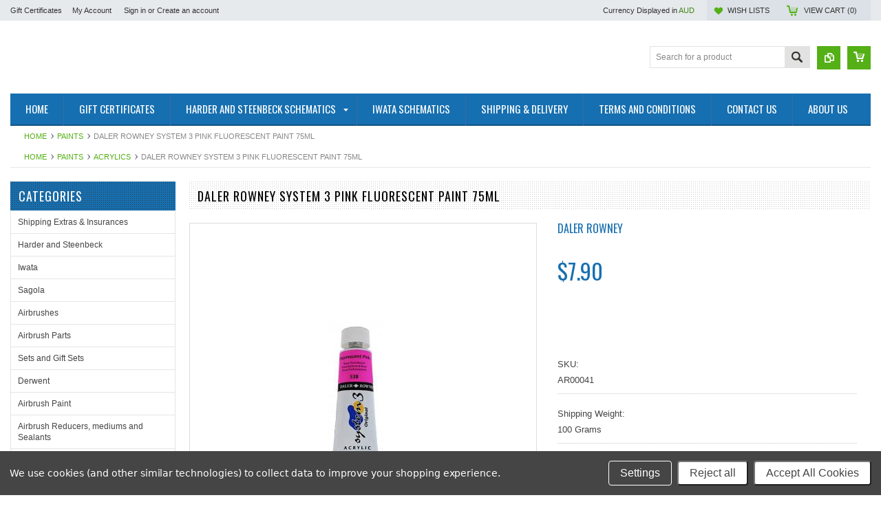

--- FILE ---
content_type: text/html; charset=UTF-8
request_url: https://artrepublic.com.au/daler-rowney-system-3-pink-fluorescent-paint-75ml/
body_size: 13594
content:
<!DOCTYPE html PUBLIC "-//W3C//DTD XHTML 1.0 Transitional//EN" "http://www.w3.org/TR/xhtml1/DTD/xhtml1-transitional.dtd">
<html xmlns="http://www.w3.org/1999/xhtml" xmlns:og="http://opengraphprotocol.org/schema/">
    <head>
    <!--[if lt IE 7]> <html xml:lang="en" lang="en" class="no-js lt-ie9 lt-ie8 lt-ie7" lang="en"> <![endif]-->
    <!--[if IE 7]>    <html xml:lang="en" lang="en" class="no-js lt-ie9 lt-ie8" lang="en"> <![endif]-->
    <!--[if IE 8]>    <html xml:lang="en" lang="en" class="no-js lt-ie9" lang="en"> <![endif]-->
    <!--[if IE 9]>    <html xml:lang="en" lang="en" class="no-js ie9" lang="en"> <![endif]-->
    <!--[if gt IE 8]><!-->
    <html xml:lang="en" lang="en" class="no-js" lang="en">
        <!--<![endif]-->
        
        
        
        <title>Daler Rowney System 3  Pink Fluorescent Paint 75ml - Art Republic</title>
        
        <meta http-equiv="Content-Type" content="text/html; charset=UTF-8" />
        <meta name="description" content="" />
        <meta name="keywords" content="" />
        <meta property="og:type" content="product" />
<meta property="og:title" content="Daler Rowney System 3  Pink Fluorescent Paint 75ml" />
<meta property="og:description" content="Art Republic - Art Supplies for Fine Art and Airbrush Artist" />
<meta property="og:image" content="https://cdn1.bigcommerce.com/server4500/4a562/products/856/images/1988/Unknown-222__99102.1511941045.380.500.jpg?c=2" />
<meta property="og:site_name" content="Art Republic" />
<meta property="og:url" content="https://artrepublic.com.au/daler-rowney-system-3-pink-fluorescent-paint-75ml/" />
<meta property="fb:admins" content="369396473071721" />
<meta property="pinterest:richpins" content="disabled" />
        <link rel='canonical' href='https://artrepublic.com.au/daler-rowney-system-3-pink-fluorescent-paint-75ml/' />
        
        
        
        <meta http-equiv="Content-Script-Type" content="text/javascript" />
        <meta http-equiv="Content-Style-Type" content="text/css" />
        
        <!-- Mobile viewport optimized: h5bp.com/viewport -->
        <meta name="viewport" content="width=device-width, initial-scale=1, maximum-scale=1">
        <meta http-equiv="X-UA-Compatible" content="IE=edge,chrome=1">
        
        <link href='//fonts.googleapis.com/css?family=Oswald:400,300,700' rel='stylesheet' type='text/css'>
        <link href='//fonts.googleapis.com/css?family=Open+Sans:400,700,600,300' rel='stylesheet' type='text/css'>
        
        <link rel="shortcut icon" href="https://cdn1.bigcommerce.com/server4500/4a562/product_images/ARFavicon.jpg" />
        
        <!-- begin: js page tag -->
        <script language="javascript" type="text/javascript">//<![CDATA[
        (function(){
            // this happens before external dependencies (and dom ready) to reduce page flicker
            var node, i;
            for (i = window.document.childNodes.length; i--;) {
                node = window.document.childNodes[i];
                if (node.nodeName == 'HTML') {
                    node.className += ' javascript';
                }
            }
        })();
    //]]></script>
        <!-- end: js page tag -->
        <link href="https://cdn10.bigcommerce.com/r-cf8dc1a36e37ca22115036b22a6b2976a6384be1/themes/EWorld/Styles/uniform.default.css" media="all" type="text/css" rel="stylesheet" />
        <link href="https://cdn9.bigcommerce.com/r-50b4fa8997ce43839fb9457331bc39687cd8345a/themes/__master/Styles/styles.css" type="text/css" rel="stylesheet" /><link href="https://cdn1.bigcommerce.com/server4500/4a562/templates/__custom/Styles/styles.css?t=1680521308" media="all" type="text/css" rel="stylesheet" />
<link href="https://cdn1.bigcommerce.com/server4500/4a562/templates/__custom/Styles/iselector.css?t=1680521308" media="all" type="text/css" rel="stylesheet" />
<link href="https://cdn1.bigcommerce.com/server4500/4a562/templates/__custom/Styles/flexslider.css?t=1680521308" media="all" type="text/css" rel="stylesheet" />
<link href="https://cdn1.bigcommerce.com/server4500/4a562/templates/__custom/Styles/slide-show.css?t=1680521308" media="all" type="text/css" rel="stylesheet" />
<link href="https://cdn1.bigcommerce.com/server4500/4a562/templates/__custom/Styles/styles-slide-show.css?t=1680521308" media="all" type="text/css" rel="stylesheet" />
<link href="https://cdn1.bigcommerce.com/server4500/4a562/templates/__custom/Styles/social.css?t=1680521308" media="all" type="text/css" rel="stylesheet" />
<link href="https://cdn1.bigcommerce.com/server4500/4a562/templates/__custom/Styles/white.css?t=1680521308" media="all" type="text/css" rel="stylesheet" />
<!--[if IE]><link href="https://cdn1.bigcommerce.com/server4500/4a562/templates/__custom/Styles/ie.css?t=1680521308" media="all" type="text/css" rel="stylesheet" /><![endif]-->
<link href="https://cdn1.bigcommerce.com/server4500/4a562/templates/__custom/Styles/custom.css?t=1680521308" type="text/css" rel="stylesheet" /><link href="https://cdn9.bigcommerce.com/r-e7bc39efe1a2f1d6e3279793df27280f5879d9f3/javascript/jquery/plugins/imodal/imodal.css" type="text/css" rel="stylesheet" /><link href="https://cdn9.bigcommerce.com/r-e7bc39efe1a2f1d6e3279793df27280f5879d9f3/javascript/jquery/plugins/jqzoom/css/jquery.jqzoom.css" type="text/css" rel="stylesheet" /><link type="text/css" rel="stylesheet" href="https://cdn9.bigcommerce.com/r-e7bc39efe1a2f1d6e3279793df27280f5879d9f3/javascript/jquery/plugins/imodal/imodal.css" />
        <!-- Include Media Css -->
        <link href="https://cdn10.bigcommerce.com/r-cf8dc1a36e37ca22115036b22a6b2976a6384be1/themes/EWorld/Styles/media.css" media="all" type="text/css" rel="stylesheet" />
        
        <!-- Tell the browsers about our RSS feeds -->
        <link rel="alternate" type="application/rss+xml" title="Latest News (RSS 2.0)" href="https://artrepublic.com.au/rss.php?action=newblogs&amp;type=rss" />
<link rel="alternate" type="application/atom+xml" title="Latest News (Atom 0.3)" href="https://artrepublic.com.au/rss.php?action=newblogs&amp;type=atom" />
<link rel="alternate" type="application/rss+xml" title="New Products (RSS 2.0)" href="https://artrepublic.com.au/rss.php?type=rss" />
<link rel="alternate" type="application/atom+xml" title="New Products (Atom 0.3)" href="https://artrepublic.com.au/rss.php?type=atom" />
<link rel="alternate" type="application/rss+xml" title="Popular Products (RSS 2.0)" href="https://artrepublic.com.au/rss.php?action=popularproducts&amp;type=rss" />
<link rel="alternate" type="application/atom+xml" title="Popular Products (Atom 0.3)" href="https://artrepublic.com.au/rss.php?action=popularproducts&amp;type=atom" />

        
        <!-- Include visitor tracking code (if any) -->
        <!-- Start Tracking Code for analytics_googleanalytics -->

<script data-bc-cookie-consent="3" type="text/plain">
  (function(i,s,o,g,r,a,m){i['GoogleAnalyticsObject']=r;i[r]=i[r]||function(){
  (i[r].q=i[r].q||[]).push(arguments)},i[r].l=1*new Date();a=s.createElement(o),
  m=s.getElementsByTagName(o)[0];a.async=1;a.src=g;m.parentNode.insertBefore(a,m)
  })(window,document,'script','//www.google-analytics.com/analytics.js','ga');

  ga('create', 'UA-30214602-1', 'auto');
  ga('send', 'pageview');

</script>

<!-- End Tracking Code for analytics_googleanalytics -->

<!-- Start Tracking Code for analytics_siteverification -->

<meta name ="google-site-verification=kpSpmWQCCHnNbmgfK7V4ahqOj5vgM8qvaQk1LtLMPFs" />

<!-- End Tracking Code for analytics_siteverification -->


        
        
        
        
        
        <script type="text/javascript" src="https://ajax.googleapis.com/ajax/libs/jquery/1.7.2/jquery.min.js"></script>
        <script type="text/javascript" src="https://cdn10.bigcommerce.com/r-e7bc39efe1a2f1d6e3279793df27280f5879d9f3/javascript/menudrop.js?"></script>
        <script type="text/javascript" src="https://cdn10.bigcommerce.com/r-e7bc39efe1a2f1d6e3279793df27280f5879d9f3/javascript/iselector.js?"></script>
        <script type="text/javascript" src="https://cdn10.bigcommerce.com/r-e7bc39efe1a2f1d6e3279793df27280f5879d9f3/javascript/jquery/plugins/jquery.flexslider.js"></script>
        <script type="text/javascript" src="https://cdn10.bigcommerce.com/r-e7bc39efe1a2f1d6e3279793df27280f5879d9f3/javascript/jquery/plugins/jstree/jquery.jstree.js"></script>
        <script src="https://cdn10.bigcommerce.com/r-e7bc39efe1a2f1d6e3279793df27280f5879d9f3/javascript/viewport.js?"></script>
        
        <!-- Template bespoke js -->
        <script type="text/javascript" src="https://cdn10.bigcommerce.com/r-cf8dc1a36e37ca22115036b22a6b2976a6384be1/themes/EWorld/js/common.js"></script>
        <script type="text/javascript" src="https://cdn10.bigcommerce.com/r-cf8dc1a36e37ca22115036b22a6b2976a6384be1/themes/EWorld/js/jquery.autobox.js"></script>
        <script type="text/javascript" src="https://cdn10.bigcommerce.com/r-cf8dc1a36e37ca22115036b22a6b2976a6384be1/themes/EWorld/js/jquery.uniform.min.js"></script>
        <script type="text/javascript" src="https://cdn10.bigcommerce.com/r-cf8dc1a36e37ca22115036b22a6b2976a6384be1/themes/EWorld/js/init.js"></script>
        
        
        <script type="text/javascript" src="https://cdn10.bigcommerce.com/r-cf8dc1a36e37ca22115036b22a6b2976a6384be1/themes/EWorld/js/imagesLoaded.js"></script>
        
        <script type="text/javascript" src="https://cdn10.bigcommerce.com/r-cf8dc1a36e37ca22115036b22a6b2976a6384be1/themes/EWorld/js/jquery.cycle2.min.js"></script>
        <script type="text/javascript" src="https://cdn10.bigcommerce.com/r-cf8dc1a36e37ca22115036b22a6b2976a6384be1/themes/EWorld/js/site.js"></script>
        
        <script type="text/javascript">
          


            //<![CDATA[
    config.ShopPath = 'https://artrepublic.com.au';
    config.AppPath = ''; // BIG-8939: Deprecated, do not use.
    if(jQuery(window).width()>767)
    config.FastCart = 1;
else
config.FastCart = 0;

    var ThumbImageWidth = '168';
    var ThumbImageHeight = '168';
    //]]>
        </script>
        
<script type="text/javascript" src="https://cdn9.bigcommerce.com/r-e7bc39efe1a2f1d6e3279793df27280f5879d9f3/javascript/jquery/plugins/imodal/imodal.js"></script><script type="text/javascript">
(function () {
    var xmlHttp = new XMLHttpRequest();

    xmlHttp.open('POST', 'https://bes.gcp.data.bigcommerce.com/nobot');
    xmlHttp.setRequestHeader('Content-Type', 'application/json');
    xmlHttp.send('{"store_id":"222655","timezone_offset":"11","timestamp":"2026-01-20T03:05:24.73569500Z","visit_id":"42905813-02ba-4283-bde0-6cb9e1941cf4","channel_id":1}');
})();
</script>
<script src="https://www.google.com/recaptcha/api.js" async defer></script>
<script type="text/javascript" src="https://cdn9.bigcommerce.com/r-e7bc39efe1a2f1d6e3279793df27280f5879d9f3/javascript/jquery/plugins/jquery.form.js"></script>
<script type="text/javascript" src="https://cdn9.bigcommerce.com/r-e7bc39efe1a2f1d6e3279793df27280f5879d9f3/javascript/jquery/plugins/imodal/imodal.js"></script>
<script type="text/javascript" src="https://checkout-sdk.bigcommerce.com/v1/loader.js" defer></script>
<script type="text/javascript">
var BCData = {};
</script>

        <script type="text/javascript" src="https://cdn9.bigcommerce.com/r-e7bc39efe1a2f1d6e3279793df27280f5879d9f3/javascript/quicksearch.js"></script>
        
    </head>
        

    <body class="ProductPage">
        <script type="text/javascript" src="https://cdn10.bigcommerce.com/r-e7bc39efe1a2f1d6e3279793df27280f5879d9f3/javascript/jquery/plugins/validate/jquery.validate.js?"></script>
        <script type="text/javascript" src="https://cdn10.bigcommerce.com/r-e7bc39efe1a2f1d6e3279793df27280f5879d9f3/javascript/product.functions.js?"></script>
        <script type="text/javascript" src="https://cdn10.bigcommerce.com/r-e7bc39efe1a2f1d6e3279793df27280f5879d9f3/javascript/product.js?"></script>
        <div id="Container">
            <div id="AjaxLoading"><img src="https://cdn2.bigcommerce.com/server4500/4a562/templates/__custom/images/ajax-loader.gif?t=1680521308" alt="" />&nbsp; Loading... Please wait...</div>





<div id="TopMenu">
    <div class="Inner">
        <ul>
            <!--li><div class="phoneIcon">0439326816</div></li-->
            <li style="display:none" class="HeaderLiveChat">
                
            </li>
            <li><a href="https://artrepublic.com.au/giftcertificates.php">Gift Certificates</a></li>
            <li style="display:" class="First"><a href="https://artrepublic.com.au/account.php">My Account</a>&nbsp;</li>
            <li style="display:">
                <div class="accLink">
                    <a href='https://artrepublic.com.au/login.php' onclick=''>Sign in</a> or <a href='https://artrepublic.com.au/login.php?action=create_account' onclick=''>Create an account</a>
                </div>
            </li>
        </ul>
        <div class="FloatRight">
            <div class="currency-converter">
                <p>Currency Displayed in <span class="selCurr"></span></p>    
                <div class="Block Moveable Panel" id="SideCurrencySelector" style="display:none;"></div>
            </div><!-- currency-converter -->                
            <div style="display:" class="wishLink"><a href="https://artrepublic.com.au/wishlist.php">Wish Lists</a></div>
            <div style="display:" class="CartLink"><a href="https://artrepublic.com.au/cart.php">View Cart (<span class="item">0</span>) </a></div>
        </div>
        <div class="clear"></div>
    </div><!-- Inner -->
</div><!-- TopMenu -->    
<div class="mobileView">
    <div class="togglemenucover">
        <a href="javascript:void(0);" class="togglemenu" alt="Toggle Top Menu" title="Toggle Top Menu">Toggle Top Menu</a>
    </div>
</div>

<script>
    if(jQuery(window).width() > 767){                
           
            
        }
    else
    {
    jQuery(".togglemenu").click(function(){
    jQuery(".togglemenu").toggleClass("Active");
    jQuery("#TopMenu").slideToggle();
    });
    }       
    
</script>

    
<div id="Outer" class="compare">
    <div id="Header">
        <div id="Logo">
            
        </div>
        <a href="#" id="quickcartview" title="View Cart"><img src="https://cdn2.bigcommerce.com/server4500/4a562/templates/__custom/images/icon_cart.png?t=1680521308" /></a>
        <a href="#" id="compareview" title="Compare Product"><img src="https://cdn2.bigcommerce.com/server4500/4a562/templates/__custom/images/icon_compare.png?t=1680521308" /></a>
        <div id="SearchForm">
    <form action="https://artrepublic.com.au/search.php" method="get" onsubmit="return check_small_search_form()">
        <label for="search_query">Search</label>
        <input type="text" name="search_query" id="search_query" class="Textbox autobox" value="Search for a product" />
        <button class="btn" type="submit"><span>Search</span></button>
    </form>
    
</div>            
            
    
            

<script type="text/javascript">
    var QuickSearchAlignment = 'right';
    var QuickSearchWidth = '260px';
    lang.EmptySmallSearch = "You forgot to enter some search keywords.";
</script>

        <div class="mobileView">
            <a href="javascript:void(0);" class="menuIcon ">Main Navigation</a>
        </div>
        <div class="clear"></div>
        <div id="HeaderLower" class="clearfix">
            <div class="Block" >
                <div class="Block Panel BlockContent" id="Menu">
                    <ul>
                        <li class=""><a href="https://artrepublic.com.au/"><span>Home</span></a></li>
                    </ul>
                </div>
            </div>
            <div class="PagesMenu Block" id="PagesMenu">
    <h2>Pages</h2>
    <div class="Panel BlockContent" id="Menu">
        <ul class="sf-menu">
            <li class="First"><a href="https://artrepublic.com.au/"><span>Home</span></a></li>
            <li class=" ">
    <a href="https://artrepublic.com.au/giftcertificates.php"><span>Gift Certificates</span></a>
    
</li><li class="HasSubMenu ">
    <a href="https://artrepublic.com.au/harder-and-steenbect-schematics/"><span>Harder and Steenbeck Schematics</span></a>
    <ul>
	<li><a href="https://artrepublic.com.au/infinity-schematics/">Infinity Schematics</a></li><li><a href="https://artrepublic.com.au/infinity-schematics-crplus/">Infinity Schematics - CRPLUS</a></li><li><a href="https://artrepublic.com.au/evolution-airbrush-classic-x-and-m/">Evolution Airbrush Classic X and M</a></li><li><a href="https://artrepublic.com.au/evolution-cr-plus-and-al-plus/">EVOLUTION CR plus and AL plus</a></li><li><a href="https://artrepublic.com.au/evolution-limited-edition/">Evolution Limited Edition</a></li><li><a href="https://artrepublic.com.au/ultra-and-ultra-x/">Ultra and Ultra X</a></li><li><a href="https://artrepublic.com.au/ultra-2024-model/">Ultra 2024 model</a></li><li><a href="https://artrepublic.com.au/colani-schematics/">COLANI schematics</a></li>
</ul>
</li><li class=" ">
    <a href="https://artrepublic.com.au/iwata-schematics/"><span>Iwata Schematics</span></a>
    
</li><li class=" ">
    <a href="https://artrepublic.com.au/shipping-delivery/"><span>Shipping &amp; Delivery</span></a>
    
</li><li class=" ">
    <a href="https://artrepublic.com.au/terms-and-conditions/"><span>Terms and Conditions</span></a>
    
</li><li class=" ">
    <a href="https://artrepublic.com.au/contact-us-opening-hours/"><span>Contact Us</span></a>
    
</li><li class=" ">
    <a href="https://artrepublic.com.au/about-us/"><span>About Us</span></a>
    
</li>
        </ul>
    </div>
</div>


        </div><!-- HeaderLower -->
    </div><!-- #Header -->
    <script>
        jQuery(document).ready(function(){
        if(jQuery(".Left #SideAccountMenu").length)jQuery("body").addClass("AccountPage");
        });
    </script>
    
            
            <div id="Wrapper">
                <div class="Block Moveable Panel Breadcrumb" id="ProductBreadcrumb" >
	<ul>
	<li><a href="https://artrepublic.com.au">Home</a></li><li><a href="https://artrepublic.com.au/paints/">Paints</a></li><li>Daler Rowney System 3  Pink Fluorescent Paint 75ml</li>
</ul>
<ul>
	<li><a href="https://artrepublic.com.au">Home</a></li><li><a href="https://artrepublic.com.au/paints/">Paints</a></li><li><a href="https://artrepublic.com.au/acrylics/">Acrylics</a></li><li>Daler Rowney System 3  Pink Fluorescent Paint 75ml</li>
</ul>

</div>

                
                <div class="Content Widest" id="LayoutColumn1">
                    <div class="Left">
                                        <div class="CategoryList Block" id="SideCategoryList">
                    <h2>Categories</h2>
                    <div class="SideCategoryListClassic BlockContent">
                        <ul class="category-list">	<li class=""><a href="https://artrepublic.com.au/australia-post-extras/">Shipping Extras &amp; Insurances</a>
	
	</li>	<li class=""><a href="https://artrepublic.com.au/harder-and-steenbeck/">Harder and Steenbeck</a>
	
	</li>	<li class=""><a href="https://artrepublic.com.au/iwata/">Iwata</a>
	
	</li>	<li class=""><a href="https://artrepublic.com.au/sagola/">Sagola</a>
	
	</li>	<li class=""><a href="https://artrepublic.com.au/airbrush/">Airbrushes</a>
	
	</li>	<li class=""><a href="https://artrepublic.com.au/airbrush-parts/">Airbrush Parts</a>
	
	</li>	<li class=""><a href="https://artrepublic.com.au/sets-and-gift-sets/">Sets and Gift Sets</a>
	
	</li>	<li class=""><a href="https://artrepublic.com.au/derwent-1/">Derwent</a>
	
	</li>	<li class=""><a href="https://artrepublic.com.au/airbrush-paint/">Airbrush Paint</a>
	
	</li>	<li class=""><a href="https://artrepublic.com.au/airbrush-reducers/">Airbrush Reducers, mediums and Sealants</a>
	
	</li>	<li class=""><a href="https://artrepublic.com.au/airbrush-cleaning/">Airbrush Cleaning</a>
	
	</li>	<li class=""><a href="https://artrepublic.com.au/airbrush-stencils/">Airbrush Stencils</a>
	
	</li>	<li class=""><a href="https://artrepublic.com.au/airbrushing-miscellaneous/">Airbrushing Extras</a>
	
	</li>	<li class=""><a href="https://artrepublic.com.au/compressors/">Compressors</a>
	
	</li>	<li class=""><a href="https://artrepublic.com.au/accessories/">Accessories</a>
	
	</li>	<li class=""><a href="https://artrepublic.com.au/brushes/">Brushes</a>
	
	</li>	<li class=""><a href="https://artrepublic.com.au/drawing-aids-erasers-sharpeners-rulers-etc/">Drawing Aids ( Erasers, Sharpeners, Rulers, etc)</a>
	
	</li>	<li class=""><a href="https://artrepublic.com.au/pads/">Pads</a>
	
	</li>	<li class=""><a href="https://artrepublic.com.au/paints/">Paints</a>
	
	</li>	<li class=""><a href="https://artrepublic.com.au/papers/">Papers</a>
	
	</li>	<li class=""><a href="https://artrepublic.com.au/pastel-paper/">Pastel Paper</a>
	
	</li>	<li class=""><a href="https://artrepublic.com.au/pencils/">Pencils</a>
	
	</li>	<li class=""><a href="https://artrepublic.com.au/solvents-medium-and-cleaners/">Solvents, Medium and Cleaners</a>
	
	</li>	<li class=""><a href="https://artrepublic.com.au/varnishes/">Varnishes</a>
	
	</li></ul>
                        
                    </div>
                </div>               
<script>
    jQuery("#SideCategoryList .category-list").addClass("treeview");
</script>
                        <div class="Block Moveable Panel" id="SideCurrencySelector" style="display:none;"></div>
                        <div class="Block SideRelatedProducts Moveable Panel" style="display:" id="SideProductRelated">
    <h2>Related Products</h2>
    <div class="BlockContent">
        <ul class="cycle-slideshow ProductList"  data-cycle-fx="scrollHorz"
        data-cycle-pause-on-hover="true"
        data-cycle-speed="1000" data-cycle-slides="li"  data-cycle-pager=".sales-products-pager" data-cycle-swipe=true data-cycle-auto-height=calc >
            <li class="Odd">
    <div class="ProductImage QuickView" data-product="821" id="img_821">
        <a href="https://artrepublic.com.au/winsor-newton-watercolour-mediums-75ml-clearance-sale/"><img src="https://cdn1.bigcommerce.com/server4500/4a562/products/821/images/1258/Unknown-14__63474.1466648322.168.168.jpg?c=2" alt="Winsor &amp; Newton Watercolour Mediums 75ml  - CLEARANCE SALE!!!!!!!" /></a>
    </div>
    <div class="ProductDetails">
        <strong><a href="https://artrepublic.com.au/winsor-newton-watercolour-mediums-75ml-clearance-sale/" id="link_821">Winsor &amp; Newton Watercolour Mediums 75ml  - CLEARANCE SALE!!!!!!!</a></strong>
        <em><strike class="RetailPriceValue">$21.90</strike> <span class="SalePrice">$10.50</span></em>
    </div>
    <div class="ProductPriceRating">
        <span class="Rating Rating0"><img src="https://cdn2.bigcommerce.com/server4500/4a562/templates/__custom/images/IcoRating0.png?t=1680521308" alt=""  style="" /></span>
    </div>
    <div class="compare FloatRight"><a href="javascript:void(0)" onclick="addToCompare('821');" title="Add to Compare">Add to Compare</a></div>
<div class="addtowishlist FloatRight"><a href="/wishlist.php?action=add&product_id=821&variation_id=" title="Add to Wishlist">Add to Wishlist</a></div>    
    <div class="ProductActionAdd FloatLeft" style="display:;">
        <a href="https://artrepublic.com.au/winsor-newton-watercolour-mediums-75ml-clearance-sale/" class="Choose Options" title="Add to Cart">Choose Options</a>
    </div>
</li><li class="Even">
    <div class="ProductImage QuickView" data-product="824" id="img_824">
        <a href="https://artrepublic.com.au/winsor-newton-ox-gall-liquid-75ml-clearance-sale/"><img src="https://cdn1.bigcommerce.com/server4500/4a562/products/824/images/1261/ox_gall__99436.1466650899.168.168.jpg?c=2" alt="Winsor &amp; Newton Ox Gall Liquid 75ml  -  CLEARANCE SALE!!!!!!!" /></a>
    </div>
    <div class="ProductDetails">
        <strong><a href="https://artrepublic.com.au/winsor-newton-ox-gall-liquid-75ml-clearance-sale/" id="link_824">Winsor &amp; Newton Ox Gall Liquid 75ml  -  CLEARANCE SALE!!!!!!!</a></strong>
        <em><strike class="RetailPriceValue">$31.50</strike> <span class="SalePrice">$17.50</span></em>
    </div>
    <div class="ProductPriceRating">
        <span class="Rating Rating0"><img src="https://cdn2.bigcommerce.com/server4500/4a562/templates/__custom/images/IcoRating0.png?t=1680521308" alt=""  style="" /></span>
    </div>
    <div class="compare FloatRight"><a href="javascript:void(0)" onclick="addToCompare('824');" title="Add to Compare">Add to Compare</a></div>
<div class="addtowishlist FloatRight"><a href="/wishlist.php?action=add&product_id=824&variation_id=" title="Add to Wishlist">Add to Wishlist</a></div>    
    <div class="ProductActionAdd FloatLeft" style="display:;">
        <a href="https://artrepublic.com.au/cart.php?action=add&product_id=824" class="Add To Cart" title="Add to Cart">Add To Cart</a>
    </div>
</li><li class="Odd">
    <div class="ProductImage QuickView" data-product="1129" id="img_1129">
        <a href="https://artrepublic.com.au/daler-rowney-simply-acrylics-pack-of-6-clearance-sale-while-stocks-last/"><img src="https://cdn1.bigcommerce.com/server4500/4a562/products/1129/images/1924/Unknown-195__45196.1505288082.168.168.jpg?c=2" alt="Daler Rowney Simply Acrylics Pack of 6 - CLEARANCE SALE!!  While stocks last" /></a>
    </div>
    <div class="ProductDetails">
        <strong><a href="https://artrepublic.com.au/daler-rowney-simply-acrylics-pack-of-6-clearance-sale-while-stocks-last/" id="link_1129">Daler Rowney Simply Acrylics Pack of 6 - CLEARANCE SALE!!  While stocks last</a></strong>
        <em><strike class="RetailPriceValue">$15.90</strike> <span class="SalePrice">$9.95</span></em>
    </div>
    <div class="ProductPriceRating">
        <span class="Rating Rating0"><img src="https://cdn2.bigcommerce.com/server4500/4a562/templates/__custom/images/IcoRating0.png?t=1680521308" alt=""  style="" /></span>
    </div>
    <div class="compare FloatRight"><a href="javascript:void(0)" onclick="addToCompare('1129');" title="Add to Compare">Add to Compare</a></div>
<div class="addtowishlist FloatRight"><a href="/wishlist.php?action=add&product_id=1129&variation_id=" title="Add to Wishlist">Add to Wishlist</a></div>    
    <div class="ProductActionAdd FloatLeft" style="display:;">
        <a href="https://artrepublic.com.au/cart.php?action=add&product_id=1129" class="Add To Cart" title="Add to Cart">Add To Cart</a>
    </div>
</li><li class="Even">
    <div class="ProductImage QuickView" data-product="1130" id="img_1130">
        <a href="https://artrepublic.com.au/daler-rowney-simply-acrylics-12ml-pack-of-12-clearance-sale-while-stocks-last/"><img src="https://cdn1.bigcommerce.com/server4500/4a562/products/1130/images/1927/Unknown-198__54555.1505287766.168.168.jpg?c=2" alt="Daler Rowney Simply Acrylics 12ml Pack of 12 - CLEARANCE SALE!!!  While Stocks Last" /></a>
    </div>
    <div class="ProductDetails">
        <strong><a href="https://artrepublic.com.au/daler-rowney-simply-acrylics-12ml-pack-of-12-clearance-sale-while-stocks-last/" id="link_1130">Daler Rowney Simply Acrylics 12ml Pack of 12 - CLEARANCE SALE!!!  While Stocks Last</a></strong>
        <em><strike class="RetailPriceValue">$28.55</strike> <span class="SalePrice">$17.55</span></em>
    </div>
    <div class="ProductPriceRating">
        <span class="Rating Rating0"><img src="https://cdn2.bigcommerce.com/server4500/4a562/templates/__custom/images/IcoRating0.png?t=1680521308" alt=""  style="" /></span>
    </div>
    <div class="compare FloatRight"><a href="javascript:void(0)" onclick="addToCompare('1130');" title="Add to Compare">Add to Compare</a></div>
<div class="addtowishlist FloatRight"><a href="/wishlist.php?action=add&product_id=1130&variation_id=" title="Add to Wishlist">Add to Wishlist</a></div>    
    <div class="ProductActionAdd FloatLeft" style="display:;">
        <a href="https://artrepublic.com.au/cart.php?action=add&product_id=1130" class="Add To Cart" title="Add to Cart">Add To Cart</a>
    </div>
</li><li class="Odd">
    <div class="ProductImage QuickView" data-product="1152" id="img_1152">
        <a href="https://artrepublic.com.au/rowney-system-3-green-fluorescent-paint-75ml/"><img src="https://cdn1.bigcommerce.com/server4500/4a562/products/1152/images/1990/images-86__90466.1511934415.168.168.jpg?c=2" alt="Rowney System 3  Green Fluorescent Paint 75ml" /></a>
    </div>
    <div class="ProductDetails">
        <strong><a href="https://artrepublic.com.au/rowney-system-3-green-fluorescent-paint-75ml/" id="link_1152">Rowney System 3  Green Fluorescent Paint 75ml</a></strong>
        <em><span class="SalePrice">$7.90</span></em>
    </div>
    <div class="ProductPriceRating">
        <span class="Rating Rating0"><img src="https://cdn2.bigcommerce.com/server4500/4a562/templates/__custom/images/IcoRating0.png?t=1680521308" alt=""  style="" /></span>
    </div>
    <div class="compare FloatRight"><a href="javascript:void(0)" onclick="addToCompare('1152');" title="Add to Compare">Add to Compare</a></div>
<div class="addtowishlist FloatRight"><a href="/wishlist.php?action=add&product_id=1152&variation_id=" title="Add to Wishlist">Add to Wishlist</a></div>    
    <div class="ProductActionAdd FloatLeft" style="display:;">
        <a href="https://artrepublic.com.au/cart.php?action=add&product_id=1152" class="Add To Cart" title="Add to Cart">Add To Cart</a>
    </div>
</li>
        </ul>
        <div class="sales-products-pager"></div>
    </div>
</div>
                    </div>
                    <div class="Content WideWithLeft">
                        <div class="ContentArea">
                        
                        <h1 class="title">Daler Rowney System 3  Pink Fluorescent Paint 75ml</h1>
                        
                        <link rel="stylesheet" type="text/css" href="https://cdn10.bigcommerce.com/r-e7bc39efe1a2f1d6e3279793df27280f5879d9f3/javascript/jquery/themes/cupertino/ui.all.css?" />
<link rel="stylesheet" type="text/css" media="screen" href="https://cdn1.bigcommerce.com/server4500/4a562/templates/__custom/Styles/product.attributes.css?t=1680521308?" />
<script type="text/javascript" src="https://cdn9.bigcommerce.com/r-e7bc39efe1a2f1d6e3279793df27280f5879d9f3/javascript/jquery/plugins/jqueryui/1.8.18/jquery-ui.min.js"></script>
<script type="text/javascript" src="https://cdn10.bigcommerce.com/r-e7bc39efe1a2f1d6e3279793df27280f5879d9f3/javascript/jquery/plugins/jquery.form.js?"></script>
<script type="text/javascript" src="https://cdn10.bigcommerce.com/r-e7bc39efe1a2f1d6e3279793df27280f5879d9f3/javascript/product.attributes.js?"></script>
<script type="text/javascript" src="https://cdn10.bigcommerce.com/r-e7bc39efe1a2f1d6e3279793df27280f5879d9f3/javascript/jquery/plugins/jCarousel/jCarousel.js?"></script>
<script type="text/javascript" src="https://cdn10.bigcommerce.com/r-e7bc39efe1a2f1d6e3279793df27280f5879d9f3/javascript/jquery/plugins/jqzoom/jquery.jqzoom-core.js?"></script>
<script type="text/javascript">//<![CDATA[
	var ZoomImageURLs = new Array();
	
                        ZoomImageURLs[0] = "https:\/\/cdn1.bigcommerce.com\/server4500\/4a562\/products\/856\/images\/1988\/Unknown-222__99102.1511941045.1280.1280.jpg?c=2";
                    
//]]></script>

<script type="text/javascript">//<![CDATA[
var ThumbURLs = new Array();
var ProductImageDescriptions = new Array();
var CurrentProdThumbImage = 0;
var ShowVariationThumb =false;
var ProductThumbWidth = 380;
var ProductThumbHeight =  500;
var ProductMaxZoomWidth = 1280;
var ProductMaxZoomHeight =  1280;
var ProductTinyWidth = 44;
var ProductTinyHeight =  58;


                        ThumbURLs[0] = "https:\/\/cdn1.bigcommerce.com\/server4500\/4a562\/products\/856\/images\/1988\/Unknown-222__99102.1511941045.380.500.jpg?c=2";
                        ProductImageDescriptions[0] = "Image 1";
                    

var ShowImageZoomer = 1;

var productId = 856;
//]]></script>

<div class="Block Moveable Panel PrimaryProductDetails" id="ProductDetails">
    <div class="BlockContent">
        
        
        <div class="ProductAside">
            <div class="ProductThumbWrap">
                <div class="ProductThumb" style="">
                    <script type="text/javascript"
 src="https://cdn10.bigcommerce.com/r-e7bc39efe1a2f1d6e3279793df27280f5879d9f3/javascript/jquery/plugins/fancybox/fancybox.js?"></script>

<link rel="stylesheet" type="text/css"
 href="https://cdn10.bigcommerce.com/r-e7bc39efe1a2f1d6e3279793df27280f5879d9f3/javascript/jquery/plugins/fancybox/fancybox.css"
 media="screen" />

<div id="LightBoxImages" style="display: none;"><!--  -->
<a class="iframe"
 href="https://artrepublic.com.au/productimage.php?product_id=856"></a>
</div>

<script type="text/javascript">
    //<![CDATA[
    var originalImages = '';
    function showProductImageLightBox(TargetedImage) {
           if(jQuery(window).width()>480){
        var currentImage=0;
        if(TargetedImage) {
            currentImage = TargetedImage;
        } else if(CurrentProdThumbImage!='undefined'){
            currentImage = CurrentProdThumbImage;
        }
        if(ShowVariationThumb) {
            var url = "https://artrepublic.com.au/productimage.php?product_id=856&image_rule_id=" + encodeURIComponent(ShowVariationThumb);
        } else {
            var url = "https://artrepublic.com.au/productimage.php?product_id=856&current_image="+currentImage;
        }
        $('#LightBoxImages a').attr("href", url);

        initProductLightBox();

        $('#LightBoxImages a').trigger('click');
    }
    }

    function initProductLightBox() {

        var w = $(window).width();
        var h = $(window).height();

        // tiny image box width plus 3 px margin, times the number of tiny images, plus the arrows width
        var carouselWidth = (48 + 3) * Math.min(10, 2) + 70;

        //the width of the prev and next link
        var navLinkWidth = 250;

        var requiredNavWidth = Math.max(carouselWidth, navLinkWidth);

        // calculate the width of the widest image after resized to fit the screen.
        // 200 is the space betewn the window frame and the light box frame.
        var wr = Math.min(w-200, 1280) / 1280;
        var hr = Math.min(h-200, 1280) / 1280;

        var r = Math.min(wr, hr);

        var imgResizedWidth = Math.round(r * 1280);
        var imgResizedHeight = Math.round(r * 1280);

        //calculate the width required for lightbox window
        var horizontalPadding = 100;
        var width = Math.min(w-100, Math.max(requiredNavWidth, imgResizedWidth+ horizontalPadding));
        var height = h-100;

        $('#LightBoxImages a').fancybox({
            'frameWidth'    : width,
            'frameHeight'    : height,
            callbackOnStart : function(){
   $('.zoomPad').css('z-index',0);
           },
           callbackOnClose : function(){
               $('.zoomPad').css('z-index',90);
           }
        });
    }

    $(document).ready(function() { originalImages = $('#LightBoxImages').html(); });
    //]]>
</script>

                    <div class="ProductThumbImage" style="width:380px;">
	<a rel="prodImage" style="margin:auto;" href="https://cdn1.bigcommerce.com/server4500/4a562/products/856/images/1988/Unknown-222__99102.1511941045.1280.1280.jpg?c=2" onclick="showProductImageLightBox(); return false; return false;">
		<img src="https://cdn1.bigcommerce.com/server4500/4a562/products/856/images/1988/Unknown-222__99102.1511941045.380.500.jpg?c=2" alt="Image 1" title="Image 1" />
	</a>
</div>

                </div>
                <p><span>Hover over image to zoom</span></p>
            </div>
            
            
            <div class="ImageCarouselBox" style="margin:0 auto; ">
                <a id="ImageScrollPrev" class="prev" href="#"><img src="https://cdn2.bigcommerce.com/server4500/4a562/templates/__custom/images/LeftArrow.png?t=1680521308" alt="" width="20" height="20" /></a>
                
                <div class="ProductTinyImageList">
                    <ul>
                        <li style = "height:62px; width:48px;"  onmouseover="showProductThumbImage(0, this)" onclick="showProductImageLightBox(0); return false; return false;" id="TinyImageBox_0">
	<div class="TinyOuterDiv" style = "height:58px; width:44px;">
		<div style = "height:58px; width:44px;">
			<a href="javascript:void(0);" rel='{"gallery": "prodImage", "smallimage": "https://cdn1.bigcommerce.com/server4500/4a562/products/856/images/1988/Unknown-222__99102.1511941045.380.500.jpg?c=2", "largeimage": "https://cdn1.bigcommerce.com/server4500/4a562/products/856/images/1988/Unknown-222__99102.1511941045.1280.1280.jpg?c=2"}'><img id="TinyImage_0" style="padding-top:7px;" width="44" height="44" src="https://cdn1.bigcommerce.com/server4500/4a562/products/856/images/1988/Unknown-222__99102.1511941045.44.58.jpg?c=2" alt="Image 1" title="Image 1" /></a>
		</div>
	</div>
</li>

                    </ul>
                </div>
                
                <a id="ImageScrollNext" class="next" href="#"><img src="https://cdn2.bigcommerce.com/server4500/4a562/templates/__custom/images/RightArrow.png?t=1680521308" alt="" width="20" height="20" /></a>
            </div>
            <div style="display:none;" class="SeeMorePicturesLink">
                <a href="#" onclick="showProductImageLightBox(); return false; return false;" class="ViewLarger">Click to enlarge</a>
            </div>
            
        </div>
        
        <!-- Product Details Content -->
        <div class="ProductMain">
            <h5 class="brandName" style="display: "><a href="https://artrepublic.com.au/brands/Daler-Rowney.html">Daler Rowney</a></h5>
            <div class="DetailRow Rating">
                <div class="Value">
                    <div style=" padding-right: 10px; display:  none;" class="FloatLeft">
                        <a href="javascript:void(0)" class="reviewFormLink"><img  src="https://cdn2.bigcommerce.com/server4500/4a562/templates/__custom/images/IcoRating0.png?t=1680521308" alt="" /></a>
                        <a href="javascript:void(0)" class="ReviewListLink"></a>
                    </div>
                    
                    
                    <div class="clear"></div>
                </div>
            </div>
            
            <div class="ProductPriceWrap">
                
                <div class="DetailRow RetailPrice" >
                    <span class="FloatLeft" style="margin-right: 10px; display: none">
                        <span class="Label">RRP:</span>
                        
                    </span>
                    <div class="clear"></div>
                </div>
                <div class="DetailRow PriceRow" style="">
                    <div class="Value">
                        <em class="ProductPrice VariationProductPrice">$7.90</em> 
                        
                        
                    </div>
                </div>
            </div><!-- ProductPriceWrap -->    
            
            <div class="FacebookLikeButtonContainer">
	<iframe  src="http://www.facebook.com/plugins/like.php?href=https%3A%2F%2Fartrepublic.com.au%2Fdaler-rowney-system-3-pink-fluorescent-paint-75ml%2F&show_faces=false&amp;colorscheme=light&amp;height=65" scrolling="no" frameborder="0" allowTransparency="true"></iframe>
</div>
            
            
            <div class="ProductDetailsGrid">
                
                
                
                <div class="DetailRow ProductSKU" style="display: ">
                    <div class="Label">SKU:</div>
                    <div class="Value">
                        <span class="VariationProductSKU">
                            AR00041
                        </span>
                    </div>
                </div>
                
                <div class="DetailRow" style="display: none">
                    <div class="Label">Condition:</div>
                    <div class="Value">
                        
                    </div>
                </div>
                
                <div class="DetailRow" style="display: ">
                    <div class="Label">Shipping Weight:</div>
                    <div class="Value">
                        <span class="VariationProductWeight">
                            100 Grams
                        </span>
                    </div>
                </div>
                
                
                
                <div class="DetailRow" style="display: none">
                    <div class="Label">Availability:</div>
                    <div class="Value">
                        
                    </div>
                </div>
                
                <div class="DetailRow" style="display: ">
                    <div class="Label">Shipping:</div>
                    <div class="Value">
                        Calculated at checkout
                    </div>
                </div>
                
                <div class="DetailRow" style="display:none;">
                    <div class="Label">Minimum Purchase:</div>
                    <div class="Value">
                         unit(s)
                    </div>
                </div>
                
                <div class="DetailRow" style="display:none;">
                    <div class="Label">Maximum Purchase:</div>
                    <div class="Value">
                         unit(s)
                    </div>
                </div>
                
                <div class="DetailRow InventoryLevel" style="display: none;">
                    <div class="Label">:</div>
                    <div class="Value">
                        <span class="VariationProductInventory">
                            
                        </span>
                    </div>
                </div>
                
                <div class="DetailRow" style="display: none">
                    <div class="Label">Gift Wrapping:</div>
                    <div class="Value">
                        
                    </div>
                </div>
            </div>
            
            <div class="productAddToCartRight">
<form method="post" action="https://artrepublic.com.au/cart.php" onsubmit="return check_add_to_cart(this, false) "  enctype="multipart/form-data" id="productDetailsAddToCartForm">
    <input type="hidden" name="action" value="add" />
    <input type="hidden" name="product_id" value="856" />
    <input type="hidden" name="variation_id" class="CartVariationId" value="" />
    <input type="hidden" name="currency_id" value="" />
    <div class="ProductDetailsGrid ProductAddToCart">
        
        <div class="ProductOptionList">
            
        </div>
        <div class="productAttributeList" style="display:none;"></div>
        
        <div class="OutOfStockMessage">
            
        </div>
        
        <div class="DetailRow" style="display: ;" >
            <div class="DetailRow" style="display: ;">
                <div class="Label">
                    <label>Quantity</label>
                </div>
                <div class="Value Quantity">
                    <span style="padding: 0; margin: 0;"><input type="text" size="2" name="qty[]" id="text_qty_" class="qtyInput quantityInput Textbox Field45" value="1"/></span>

                </div>
            </div>    
            <div class="Value AddCartAction">
                <span class="DetailRow" style="display: ">
                    <input type="submit" class="btn btn-secondary AddCartButton" value="Add to Cart"  style="display: " />
                </span>
                <input type="button" class="btn WishListButton" value="Add to Wishlist" style="display:" />
            </div>
        </div>
        
        
        <div class="DetailRow BulkDiscountLink" style="display: none;">
            <div class="Value">
                <a href="#" onclick="$.iModal({data: $('#ProductDetailsBulkDiscountThickBox').html(), width: 600}); return false;">
                    Buy in bulk and save
                </a>
            </div>    
        </div>    
        
        
    </div>
</form>
<div class="DetailRow">
        
    <div class="Clear AddThisButtonBox">
	<!-- AddThis Button BEGIN -->
	<div class="addthis_toolbox addthis_default_style " >
		<a class="addthis_button_facebook"></a><a class="addthis_button_email"></a><a class="addthis_button_print"></a><a class="addthis_button_twitter"></a><a class="addthis_button_linkedin"></a>
	</div>
	<script type="text/javascript" async="async" src="//s7.addthis.com/js/300/addthis_widget.js#pubid=ra-4e94ed470ee51e32"></script>
	<!-- AddThis Button END -->
</div>

<div class="clear"></div>
</div>
<div class="clear"></div>








<script language="javascript" type="text/javascript">//<![CDATA[
lang.OptionMessage = "";
lang.VariationSoldOutMessage = "The selected product combination is currently unavailable.";
lang.InvalidQuantity = "Please enter a valid product quantity.";
lang.EnterRequiredField = "Please enter the required field(s).";
lang.InvalidFileTypeJS = "The file type of the file you are trying to upload is not allowed for this field.";
var ShowAddToCartQtyBox = "1";
productMinQty=0;productMaxQty=Number.POSITIVE_INFINITY;
//]]></script>

</div>

            
            
            <div class="clear"></div>
            
            
        </div>
        
        
        
        <div class="clear"></div>
        
        <div class="Block Moveable Panel" id="ProductTabs" style="display:none;"></div>
        <div id="prodAccordion">
            <div class="Block Panel ProductDescription current" id="ProductDescription">
	<h2><span>&nbsp;</span>Product Description</h2>
	<div class="ProductDescriptionContainer prodAccordionContent">
		
		<p>Daler Rowney System 3 Acrylic Fluorescent paints have excellent coverage and are perfect for adding something extra to your artwork.</p> <p>Please note that by their nature, fluorescent pigments are not lightfast and are not recommended for exterior use and should be kept out of direct sunlight.</p>
		
	</div>
	<!--<hr style="" class="ProductSectionSeparator" />-->
</div>

            <div class="Block Moveable Panel" id="ProductVideos" style="display:none;"></div>
            <div class="Block Moveable Panel" id="ProductWarranty" style="display:none;"></div>
            <div class="Block Moveable Panel" id="ProductOtherDetails" style="display:none;"></div>
            <div class="Block Moveable Panel" id="SimilarProductsByTag" style="display:none;"></div>
            <div class="Block Panel" id="ProductByCategory">
	<h2><span>&nbsp;</span>Find Similar Products by Category</h2>
	<div class="FindByCategory prodAccordionContent">
		<ul>
	<li><a href="https://artrepublic.com.au/paints/">Paints</a></li>
</ul>
<ul>
	<li><a href="https://artrepublic.com.au/paints/">Paints</a></li><li><a href="https://artrepublic.com.au/acrylics/">Acrylics</a></li>
</ul>

		<div class="clear"></div>
	</div>
	<!--<hr  style="" class="Clear ProductSectionSeparator" />-->
</div>
            
            <div class="Block Panel" id="ProductReviews">
	<h2><span>&nbsp;</span>Product Reviews</h2>
	<div class="prodAccordionContent">
		<div class="BlockContent" style="position:relative">
    
    <div class="ReviewContaint">
        <p class="AlignRight FloatRight" style=""><a href="#" onclick="show_product_review_form(); return false;" class="button" style="margin-bottom: 0;">Write review</a></p>
    </div>
    <a id="write_review"></a>
    <script type="text/javascript">
        lang.ReviewNoRating = "Please select a rating.";
        lang.ReviewNoTitle = "Please enter a title for your review.";
        lang.ReviewNoText = "Please enter some text for your review.";
        lang.ReviewNoCaptcha = "Please enter the code shown.";
    </script>
    <form action="https://artrepublic.com.au/postreview.php" style="display: none;" method="post" class="ProductReviewForm"
          id="rating_box" onsubmit="return check_product_review_form();">
        <input type="hidden" name="action" value="post_review"/>
        <input type="hidden" name="product_id" value="856"/>
        <input type="hidden" name="throttleToken" value="35afa9c9-f870-4e4d-940c-77ccf94bba88"/>
        <h4>Write Your Own Review</h4>

        <div class="FormContainer VerticalFormContainer">
            <dl class="ProductReviewFormContainer">
                <dt>How do you rate this product?</dt>
                <dd>
                    <select name="revrating" class="Field400" id="revrating">
                        <option value="">&nbsp;</option>
                        <option value="5"
                        >5 stars (best)</option>
                        <option value="4"
                        >4 stars</option>
                        <option value="3"
                        >3 stars (average)</option>
                        <option value="2"
                        >2 stars</option>
                        <option value="1"
                        >1 star (worst)</option>
                    </select>
                </dd>

                <dt>Write a headline for your review here:</dt>
                <dd><input name="revtitle" id="revtitle" type="text" class="Textbox Field400"
                           value=""/></dd>

                <dt>Write your review here:</dt>
                <dd><textarea name="revtext" id="revtext" class="Field400" rows="8"
                              cols="50"></textarea></dd>

                <dt style="display: ">Your email:</dt>
                <dd style="display: "><input type="text" name="email" id="email" class="Textbox Field400" value="" /><p class="ReviewEmailHint">We promise to never spam you, and just use your email address to identify you as a valid customer.</p></dd>

                <dt>Enter your name: (optional)</dt>
                <dd><input name="revfromname" id="revfromname" type="text" class="Textbox Field400"
                           value=""/></dd>

                <dd style="display: ">
                    <div class="g-recaptcha" data-sitekey="6LcjX0sbAAAAACp92-MNpx66FT4pbIWh-FTDmkkz"></div><br/>
                </dd>
            </dl>

            <p class="Submit">
                <input type="submit" class="btn btn-secondary" value="Save My Review"/>
            </p>
        </div>
    </form>
    <div class="ReviewContaint">
        <p style="display: ">
            This product hasn't received any reviews yet. Be the first to review this product!
        </p>
    </div>






    

    

    

    <script type="text/javascript">
        //<![CDATA[
        var HideReviewCaptcha = "";

        // Should we automatically open the review form?
        if ("" == "1") {
            show_product_review_form();
        }

        if ("" == "1") {
            jump_to_product_reviews();
        }
        //]]>

        var str = window.location.href;
        if(str.search('/#write_review') >= 0 )
        {
            jQuery(".ReviewContaint").css("display","none");
        }
        jQuery(".ReviewContaint a").click(function(){
            jQuery(".ReviewContaint").css("display","none");
        });
    </script>
</div>

	</div>
</div>
        </div>
        
        <div class="Block Moveable Panel" id="SimilarProductsByCustomerViews" style="display:none;"></div>
        
    </div>
</div>


<script>
    jQuery(".OutOfStockMessage:empty, .stockIcon:empty, .productAttributeList:empty").hide();
</script>

                        <div class="Block Moveable Panel SideRecentlyViewed" style="display: " id="SideProductRecentlyViewed">
	<h2>You Recently Viewed...</h2>
	<div class="BlockContent">
		<script type="text/javascript">
		lang.CompareSelectMessage = 'Please choose at least 2 products to compare.';
		</script>
		<form name="frmCompare" id="frmCompare" action="https://artrepublic.com.au/compare/" method="get" onsubmit="return compareProducts('https://artrepublic.com.au/compare/')">
			<ul class="ProductList">
				<li class="Odd">
    <div class="ProductImage QuickView" data-product="856" id="img_856">
        <a href="https://artrepublic.com.au/daler-rowney-system-3-pink-fluorescent-paint-75ml/"><img src="https://cdn1.bigcommerce.com/server4500/4a562/products/856/images/1988/Unknown-222__99102.1511941045.168.168.jpg?c=2" alt="Daler Rowney System 3  Pink Fluorescent Paint 75ml" /></a>
    </div>
    <div class="ProductDetails">
        <strong><a href="https://artrepublic.com.au/daler-rowney-system-3-pink-fluorescent-paint-75ml/" id="link_856">Daler Rowney System 3  Pink Fluorescent Paint 75ml</a></strong>
        <em><span class="SalePrice">$7.90</span></em>
    </div>
    <div class="ProductPriceRating">
        <span class="Rating Rating0"><img src="https://cdn2.bigcommerce.com/server4500/4a562/templates/__custom/images/IcoRating0.png?t=1680521308" alt=""  style="" /></span>
    </div>
    <div class="compare FloatRight"><a href="javascript:void(0)" onclick="addToCompare('856');" title="Add to Compare">Add to Compare</a></div>
<div class="addtowishlist FloatRight"><a href="/wishlist.php?action=add&product_id=856&variation_id=" title="Add to Wishlist">Add to Wishlist</a></div>    
    <div class="ProductActionAdd FloatLeft" style="display:;">
        <a href="https://artrepublic.com.au/cart.php?action=add&product_id=856" class="Add To Cart" title="Add to Cart">Add To Cart</a>
    </div>
</li>
			</ul>

			<div class="CompareButton" style="display:none">
				<input type="image" value="Compare Selected" src="https://cdn2.bigcommerce.com/server4500/4a562/templates/__custom/images/white/CompareButton.gif?t=1680521308" />
			</div>
		</form>
	</div>
</div>

                        </div>
                    </div>
            </div>
                <div class="clear"></div>
            </div>
            <div class="clear"></div>
<a href="javascript:void(0);" class="backtotop" alt="Scroll to Top" title="Scroll to Top">&nbsp;</a>
</div><!-- Outer -->
<div id="ContainerFooter">
    <div id="FooterUpper">
        <div class="Inner footerwrapper">
            <div class="Column first">
                <h2>Quick Links</h2>
                <div class="footerbox">
                    <div class="PagesMenu Block" id="PagesMenu">
    <h2>Pages</h2>
    <div class="Panel BlockContent" id="Menu">
        <ul class="sf-menu">
            <li class="First"><a href="https://artrepublic.com.au/"><span>Home</span></a></li>
            <li class=" ">
    <a href="https://artrepublic.com.au/giftcertificates.php"><span>Gift Certificates</span></a>
    
</li><li class="HasSubMenu ">
    <a href="https://artrepublic.com.au/harder-and-steenbect-schematics/"><span>Harder and Steenbeck Schematics</span></a>
    <ul>
	<li><a href="https://artrepublic.com.au/infinity-schematics/">Infinity Schematics</a></li><li><a href="https://artrepublic.com.au/infinity-schematics-crplus/">Infinity Schematics - CRPLUS</a></li><li><a href="https://artrepublic.com.au/evolution-airbrush-classic-x-and-m/">Evolution Airbrush Classic X and M</a></li><li><a href="https://artrepublic.com.au/evolution-cr-plus-and-al-plus/">EVOLUTION CR plus and AL plus</a></li><li><a href="https://artrepublic.com.au/evolution-limited-edition/">Evolution Limited Edition</a></li><li><a href="https://artrepublic.com.au/ultra-and-ultra-x/">Ultra and Ultra X</a></li><li><a href="https://artrepublic.com.au/ultra-2024-model/">Ultra 2024 model</a></li><li><a href="https://artrepublic.com.au/colani-schematics/">COLANI schematics</a></li>
</ul>
</li><li class=" ">
    <a href="https://artrepublic.com.au/iwata-schematics/"><span>Iwata Schematics</span></a>
    
</li><li class=" ">
    <a href="https://artrepublic.com.au/shipping-delivery/"><span>Shipping &amp; Delivery</span></a>
    
</li><li class=" ">
    <a href="https://artrepublic.com.au/terms-and-conditions/"><span>Terms and Conditions</span></a>
    
</li><li class=" ">
    <a href="https://artrepublic.com.au/contact-us-opening-hours/"><span>Contact Us</span></a>
    
</li><li class=" ">
    <a href="https://artrepublic.com.au/about-us/"><span>About Us</span></a>
    
</li>
        </ul>
    </div>
</div>


                </div>
            </div>
            <div class="Column second">
                <div class="Block RecentNews Moveable Panel" id="HomeRecentBlogs" style="display:">
    <h2>What's News</h2>
    <div class="footerbox">    
        <div class="BlockContent">
            <ul>
                <li>
	<h5><a href="https://artrepublic.com.au/blog/art-reppublic-news-jan-2017/">ART REPPUBLIC NEWS - JAN 2017</a></h5>
	<p>






ART REPUBLIC:JANUARY NEWS

Happy New Year friends, we hope that &hellip;</p>
	
</li>



<li>
	<h5><a href="https://artrepublic.com.au/blog/art-reppublic-news-december-2016-06b953/">ART REPPUBLIC NEWS - DECEMBER 2016</a></h5>
	<p>


	
		&nbsp; &nbsp; &nbsp; &nbsp; &nbsp; &nbsp; &nbsp; &nbsp; &nbsp; &hellip;</p>
	
</li>



<li>
	<h5><a href="https://artrepublic.com.au/blog/harder-steenbeck-airbrush-visit-the-factory/">Harder &amp; Steenbeck Airbrush: Visit the factory</a></h5>
	<p>With this film you can visit the factory of the northern German airbrush
 &hellip;</p>
	
</li>




            </ul>
        </div>
    </div>
</div>


            </div><!-- Column -->
            <div class="Column third">
                
<div class="Block NewsletterSubscription Moveable Panel" id="SideNewsletterBox">

    <h2>newsletter</h2>
    

    <div class="footerbox">
        <div class="BlockContent">
            <form action="https://artrepublic.com.au/subscribe.php" method="post" id="subscribe_form" name="subscribe_form">
                <div class="Clear">
                    <input type="hidden" name="action" value="subscribe" />
                    <label for="nl_first_name">Name</label>
                    <input type="text" class="Textbox" id="nl_first_name" name="nl_first_name" />
                </div>
                <div class="Clear">
                    <label for="nl_email">Email</label>
                    <input type="text" class="Textbox" id="nl_email" name="nl_email" />
                </div>
                <input type="submit" value="Submit" class="Button" />

            </form>
        </div>
    </div>
</div>
<script type="text/javascript">
// <!--
	$('#subscribe_form').submit(function() {
		if($('#nl_first_name').val() == '') {
			alert('You forgot to type in your first name.');
			$('#nl_first_name').focus();
			return false;
		}

		if($('#nl_email').val() == '') {
			alert('You forgot to type in your email address.');
			$('#nl_email').focus();
			return false;
		}

		if($('#nl_email').val().indexOf('@') == -1 || $('#nl_email').val().indexOf('.') == -1) {
			alert('Please enter a valid email address, such as john@example.com.');
			$('#nl_email').focus();
			$('#nl_email').select();
			return false;
		}

		// Set the action of the form to stop spammers
		$('#subscribe_form').append("<input type=\"hidden\" name=\"check\" value=\"1\" \/>");
		return true;

	});
// -->
</script>


            </div><!-- Column -->
            <div class="Column last">
                <div id="socnet">
    <h2>Follow us on</h2>
    <div class="footerbox">
        <a href="http://www.facebook.com/artrepublicmelbourne" target="_blank" class="icon icon-social icon-facebook" title="Facebook">Facebook</a>
<a href="https://www.youtube.com/user/ArtRepublicMelbourne" target="_blank" class="icon icon-social icon-youtube" title="YouTube">YouTube</a>
<a href="https://www.linkedin.com/company/artrepublicmelbourne/" target="_blank" class="icon icon-social icon-linkedin" title="LinkedIn">LinkedIn</a>
<a href="https://instagram.com/artrepublicmelbourne/" target="_blank" class="icon icon-social icon-instagram" title="Instagram">Instagram</a>
<a href="http://twitter.com/Gilbertphilippe" target="_blank" class="icon icon-social icon-twitter" title="Twitter">Twitter</a>

    </div>
</div>
            </div><!-- Column -->


            <div class="clear"></div>
        
            <p class="credit">Copyright 2026 <strong>Art Republic</strong>. All Rights Reserved.<br style="display:none;"/> &nbsp;<a href="https://artrepublic.com.au/sitemap/"><span>Sitemap</span></a> |
                
        </div>
    </div><!-- FooterUpper -->
</div><!-- ContainerFooter -->
<div class="clear"></div>


<p style="display: none" id="currencyPrices">
    All prices are in <span title='Australian Dollars'>AUD</span>.

</p>
<div style="display: none;" id="QuickCartPanel">
    <div class="MobileView CloseMenu"> <a id="close_handler_menu" href="javascript:void(0)" onclick="jQuery('#quickcartview').click()" title="Close">Close</a> </div>
    <div class="clear"></div>
    
</div>
<div style="display: none;" id="ComparePanel">
    <div class="MobileView CloseMenu"> <a id="close_handler_menu" href="javascript:void(0)" onclick="jQuery('#compareview').click()" title="Close">Close</a> </div>
    <div class="clear"></div>
    <div class="comparisionBox" style="padding:0 10px 10px;">
        <h2>Selected For Comparision</h2><div class="BlockContent">
        <ul>

        </ul>
        <p class="Clear" style="padding-top:15px;">
            <a href="javascript:void(0)" onclick="compareNow();" class="CompareNowLink">Compare Now</a>
        </p>
        </div>
    </div>
</div>











<script>
    window.consentManagerStoreConfig = function () {
        return {"storeName":"Art Republic","privacyPolicyUrl":"","writeKey":null}
};
</script>
<script type="text/javascript" src="https://cdn9.bigcommerce.com/shared/js/storefront/consent-manager-config-3013a89bb0485f417056882e3b5cf19e6588b7ba.js"></script>
<script type="text/javascript" src="https://cdn9.bigcommerce.com/shared/js/storefront/consent-manager-08633fe15aba542118c03f6d45457262fa9fac88.js" defer></script>
<script type="text/javascript" src="https://cdn9.bigcommerce.com/r-e7bc39efe1a2f1d6e3279793df27280f5879d9f3/javascript/visitor.js"></script>


<script type="text/javascript">
    $(document).ready(function() {
    // attach fast cart event to all 'add to cart' link
    $(".ProductActionAdd a[href*='cart.php?action=add']").click(function(event) {
    
    
    if(parseInt(jQuery(window).width())>767){
    fastCartAction($(this).attr('href'));
    }
    else
    window.location = $(this).attr('href');
    return false;
    });
    });
</script>




<script type="text/javascript">
    function _showFastCart(modalOptions) {
    modalOptions = $.extend({
    width: 820,
    closeTxt: true,
    onShow: function() {
    $("#fastCartSuggestive a[href*='cart.php?action=add']").unbind('click');

    var itemTxt = $('#fastCartNumItemsTxt').html().replace('items', '');
    var itemTotal = $('.fastCartSummaryBox .ProductPrice').html();


    if (itemTxt) {
    // update the view cart item count on top menu
    $('.CartLink span.item').html(itemTxt);
    $('.CartLink span.total').html(itemTotal);
    }
    setProductListHeights(null, '.fastCartContent');
    $('.fastCartContent .ProductList:not(.List) li').width(ThumbImageWidth);
    $('body').addClass('customfastCart');
    },
    onClose: function() {
    $('body').removeClass('customfastCart');
    if (window.location.href.match(config.ShopPath + '/cart.php')) {
    // reload if we are on the cart page
    $('#ModalContainer').remove();
    window.location = window.location.href
    } else {
    $('#ModalContainer').remove();
    }
    }
    }, modalOptions);

    $.iModal.close();
    $.iModal(modalOptions);
    }



    jQuery(".backtotop").click(function () {
    jQuery("html, body").animate({scrollTop: 0}, 1000);
    });
    <script src="https://conduit.mailchimpapp.com/js/stores/store_q565ycm6ijjzktnf5raj/conduit.js"></script>
</script>

        </div>
        

<div class="Block Panel AddToWishlist" id="SideProductAddToWishList" style="display:">
	
	<div class="BlockContent">
		<form name="frmWishList" id="frmWishList" action="https://artrepublic.com.au/wishlist.php" method="get">
			<input type="hidden" name="action" value="add" />
			<input type="hidden" name="product_id" value="856" />
			<input type="hidden" name="variation_id" value="" class="WishListVariationId"/>
			<p>Click the button below to add the Daler Rowney System 3  Pink Fluorescent Paint 75ml to your wish list.</p>
			<p></p>
			<input class="btn" value="Add to Wishlist" type="submit" title="Add to Wish List" />
		</form>
	</div>
</div>

        <script type="text/javascript">
            var JQZOOM_OPTIONS = {
    zoomType: 'innerzoom',
    preloadImages: false,
    title: false
};
            
            function removeTinyImageHighlight()
            {
            CurrentProdThumbImage = 0;
            $('.ProductTinyImageList li').attr('class', 'normal');
            
            
            //$('#TinyImageBox_' + CurrentProdThumbImage).css('border', '');
            //$('#TinyImageBox_' + CurrentProdThumbImage + ' .TinyOuterDiv').css('border', '');
            }
            
            function highlightProductTinyImage(ThumbIndex)
            {
            $('.ProductTinyImageList li').attr('class', 'normal');
            //$('.ProductTinyImageList li .TinyOuterDiv').css('border', '2px solid white');
            
            $('#TinyImageBox_'+ThumbIndex).attr('class', 'selected');
            //$('#TinyImageBox_'+ThumbIndex+' .TinyOuterDiv').css('border', '2px solid #54B016');
            }
            
            $(document).ready(function() {
            var hash = window.location.hash;
            
            if (hash == '#reviews') {
            $('#ProductReviews > h2').trigger('click');  
            var idCurr = $('.Block.current').attr('id');
            if (idCurr != 'ProductReviews') {
            $('#ProductReviews > h2').trigger('click'); 
            $('html, body').animate({
            scrollTop: ($("#write_review").offset().top -  $('.Block.current').height()) - 50
            }, 0); 
            } else {
            $('html, body').animate({
            scrollTop: $("#write_review").offset().top -50
            }, 0);  
            }
            
            
            }
            $('.ReviewListLink, .reviewFormLink').click(function() {
            var idCurr = $('.Block.current').attr('id');
            if (idCurr != 'ProductReviews') {
            $('#ProductReviews > h2').trigger('click'); 
            $('html, body').animate({
            scrollTop: $("#write_review").offset().top -  $('.Block.current').height()
            }, 0); 
            } else {
            $('html, body').animate({
            scrollTop: $("#write_review").offset().top
            }, 0);  
            }
            
            return false;
            });
            var xCar = $('#ImageScrollPrev').is(':visible');
            var yCar = $('#ImageScrollNext').is(':visible');
            if (xCar == false && yCar == false) {
            $('.ProductTinyImageList').css('margin-left', 0);
            }
            });
        </script>
        
    <script type="text/javascript" src="https://cdn9.bigcommerce.com/shared/js/csrf-protection-header-5eeddd5de78d98d146ef4fd71b2aedce4161903e.js"></script></body>
</html>


--- FILE ---
content_type: text/html; charset=utf-8
request_url: https://www.google.com/recaptcha/api2/anchor?ar=1&k=6LcjX0sbAAAAACp92-MNpx66FT4pbIWh-FTDmkkz&co=aHR0cHM6Ly9hcnRyZXB1YmxpYy5jb20uYXU6NDQz&hl=en&v=PoyoqOPhxBO7pBk68S4YbpHZ&size=normal&anchor-ms=20000&execute-ms=30000&cb=sk0anlkynm5e
body_size: 49366
content:
<!DOCTYPE HTML><html dir="ltr" lang="en"><head><meta http-equiv="Content-Type" content="text/html; charset=UTF-8">
<meta http-equiv="X-UA-Compatible" content="IE=edge">
<title>reCAPTCHA</title>
<style type="text/css">
/* cyrillic-ext */
@font-face {
  font-family: 'Roboto';
  font-style: normal;
  font-weight: 400;
  font-stretch: 100%;
  src: url(//fonts.gstatic.com/s/roboto/v48/KFO7CnqEu92Fr1ME7kSn66aGLdTylUAMa3GUBHMdazTgWw.woff2) format('woff2');
  unicode-range: U+0460-052F, U+1C80-1C8A, U+20B4, U+2DE0-2DFF, U+A640-A69F, U+FE2E-FE2F;
}
/* cyrillic */
@font-face {
  font-family: 'Roboto';
  font-style: normal;
  font-weight: 400;
  font-stretch: 100%;
  src: url(//fonts.gstatic.com/s/roboto/v48/KFO7CnqEu92Fr1ME7kSn66aGLdTylUAMa3iUBHMdazTgWw.woff2) format('woff2');
  unicode-range: U+0301, U+0400-045F, U+0490-0491, U+04B0-04B1, U+2116;
}
/* greek-ext */
@font-face {
  font-family: 'Roboto';
  font-style: normal;
  font-weight: 400;
  font-stretch: 100%;
  src: url(//fonts.gstatic.com/s/roboto/v48/KFO7CnqEu92Fr1ME7kSn66aGLdTylUAMa3CUBHMdazTgWw.woff2) format('woff2');
  unicode-range: U+1F00-1FFF;
}
/* greek */
@font-face {
  font-family: 'Roboto';
  font-style: normal;
  font-weight: 400;
  font-stretch: 100%;
  src: url(//fonts.gstatic.com/s/roboto/v48/KFO7CnqEu92Fr1ME7kSn66aGLdTylUAMa3-UBHMdazTgWw.woff2) format('woff2');
  unicode-range: U+0370-0377, U+037A-037F, U+0384-038A, U+038C, U+038E-03A1, U+03A3-03FF;
}
/* math */
@font-face {
  font-family: 'Roboto';
  font-style: normal;
  font-weight: 400;
  font-stretch: 100%;
  src: url(//fonts.gstatic.com/s/roboto/v48/KFO7CnqEu92Fr1ME7kSn66aGLdTylUAMawCUBHMdazTgWw.woff2) format('woff2');
  unicode-range: U+0302-0303, U+0305, U+0307-0308, U+0310, U+0312, U+0315, U+031A, U+0326-0327, U+032C, U+032F-0330, U+0332-0333, U+0338, U+033A, U+0346, U+034D, U+0391-03A1, U+03A3-03A9, U+03B1-03C9, U+03D1, U+03D5-03D6, U+03F0-03F1, U+03F4-03F5, U+2016-2017, U+2034-2038, U+203C, U+2040, U+2043, U+2047, U+2050, U+2057, U+205F, U+2070-2071, U+2074-208E, U+2090-209C, U+20D0-20DC, U+20E1, U+20E5-20EF, U+2100-2112, U+2114-2115, U+2117-2121, U+2123-214F, U+2190, U+2192, U+2194-21AE, U+21B0-21E5, U+21F1-21F2, U+21F4-2211, U+2213-2214, U+2216-22FF, U+2308-230B, U+2310, U+2319, U+231C-2321, U+2336-237A, U+237C, U+2395, U+239B-23B7, U+23D0, U+23DC-23E1, U+2474-2475, U+25AF, U+25B3, U+25B7, U+25BD, U+25C1, U+25CA, U+25CC, U+25FB, U+266D-266F, U+27C0-27FF, U+2900-2AFF, U+2B0E-2B11, U+2B30-2B4C, U+2BFE, U+3030, U+FF5B, U+FF5D, U+1D400-1D7FF, U+1EE00-1EEFF;
}
/* symbols */
@font-face {
  font-family: 'Roboto';
  font-style: normal;
  font-weight: 400;
  font-stretch: 100%;
  src: url(//fonts.gstatic.com/s/roboto/v48/KFO7CnqEu92Fr1ME7kSn66aGLdTylUAMaxKUBHMdazTgWw.woff2) format('woff2');
  unicode-range: U+0001-000C, U+000E-001F, U+007F-009F, U+20DD-20E0, U+20E2-20E4, U+2150-218F, U+2190, U+2192, U+2194-2199, U+21AF, U+21E6-21F0, U+21F3, U+2218-2219, U+2299, U+22C4-22C6, U+2300-243F, U+2440-244A, U+2460-24FF, U+25A0-27BF, U+2800-28FF, U+2921-2922, U+2981, U+29BF, U+29EB, U+2B00-2BFF, U+4DC0-4DFF, U+FFF9-FFFB, U+10140-1018E, U+10190-1019C, U+101A0, U+101D0-101FD, U+102E0-102FB, U+10E60-10E7E, U+1D2C0-1D2D3, U+1D2E0-1D37F, U+1F000-1F0FF, U+1F100-1F1AD, U+1F1E6-1F1FF, U+1F30D-1F30F, U+1F315, U+1F31C, U+1F31E, U+1F320-1F32C, U+1F336, U+1F378, U+1F37D, U+1F382, U+1F393-1F39F, U+1F3A7-1F3A8, U+1F3AC-1F3AF, U+1F3C2, U+1F3C4-1F3C6, U+1F3CA-1F3CE, U+1F3D4-1F3E0, U+1F3ED, U+1F3F1-1F3F3, U+1F3F5-1F3F7, U+1F408, U+1F415, U+1F41F, U+1F426, U+1F43F, U+1F441-1F442, U+1F444, U+1F446-1F449, U+1F44C-1F44E, U+1F453, U+1F46A, U+1F47D, U+1F4A3, U+1F4B0, U+1F4B3, U+1F4B9, U+1F4BB, U+1F4BF, U+1F4C8-1F4CB, U+1F4D6, U+1F4DA, U+1F4DF, U+1F4E3-1F4E6, U+1F4EA-1F4ED, U+1F4F7, U+1F4F9-1F4FB, U+1F4FD-1F4FE, U+1F503, U+1F507-1F50B, U+1F50D, U+1F512-1F513, U+1F53E-1F54A, U+1F54F-1F5FA, U+1F610, U+1F650-1F67F, U+1F687, U+1F68D, U+1F691, U+1F694, U+1F698, U+1F6AD, U+1F6B2, U+1F6B9-1F6BA, U+1F6BC, U+1F6C6-1F6CF, U+1F6D3-1F6D7, U+1F6E0-1F6EA, U+1F6F0-1F6F3, U+1F6F7-1F6FC, U+1F700-1F7FF, U+1F800-1F80B, U+1F810-1F847, U+1F850-1F859, U+1F860-1F887, U+1F890-1F8AD, U+1F8B0-1F8BB, U+1F8C0-1F8C1, U+1F900-1F90B, U+1F93B, U+1F946, U+1F984, U+1F996, U+1F9E9, U+1FA00-1FA6F, U+1FA70-1FA7C, U+1FA80-1FA89, U+1FA8F-1FAC6, U+1FACE-1FADC, U+1FADF-1FAE9, U+1FAF0-1FAF8, U+1FB00-1FBFF;
}
/* vietnamese */
@font-face {
  font-family: 'Roboto';
  font-style: normal;
  font-weight: 400;
  font-stretch: 100%;
  src: url(//fonts.gstatic.com/s/roboto/v48/KFO7CnqEu92Fr1ME7kSn66aGLdTylUAMa3OUBHMdazTgWw.woff2) format('woff2');
  unicode-range: U+0102-0103, U+0110-0111, U+0128-0129, U+0168-0169, U+01A0-01A1, U+01AF-01B0, U+0300-0301, U+0303-0304, U+0308-0309, U+0323, U+0329, U+1EA0-1EF9, U+20AB;
}
/* latin-ext */
@font-face {
  font-family: 'Roboto';
  font-style: normal;
  font-weight: 400;
  font-stretch: 100%;
  src: url(//fonts.gstatic.com/s/roboto/v48/KFO7CnqEu92Fr1ME7kSn66aGLdTylUAMa3KUBHMdazTgWw.woff2) format('woff2');
  unicode-range: U+0100-02BA, U+02BD-02C5, U+02C7-02CC, U+02CE-02D7, U+02DD-02FF, U+0304, U+0308, U+0329, U+1D00-1DBF, U+1E00-1E9F, U+1EF2-1EFF, U+2020, U+20A0-20AB, U+20AD-20C0, U+2113, U+2C60-2C7F, U+A720-A7FF;
}
/* latin */
@font-face {
  font-family: 'Roboto';
  font-style: normal;
  font-weight: 400;
  font-stretch: 100%;
  src: url(//fonts.gstatic.com/s/roboto/v48/KFO7CnqEu92Fr1ME7kSn66aGLdTylUAMa3yUBHMdazQ.woff2) format('woff2');
  unicode-range: U+0000-00FF, U+0131, U+0152-0153, U+02BB-02BC, U+02C6, U+02DA, U+02DC, U+0304, U+0308, U+0329, U+2000-206F, U+20AC, U+2122, U+2191, U+2193, U+2212, U+2215, U+FEFF, U+FFFD;
}
/* cyrillic-ext */
@font-face {
  font-family: 'Roboto';
  font-style: normal;
  font-weight: 500;
  font-stretch: 100%;
  src: url(//fonts.gstatic.com/s/roboto/v48/KFO7CnqEu92Fr1ME7kSn66aGLdTylUAMa3GUBHMdazTgWw.woff2) format('woff2');
  unicode-range: U+0460-052F, U+1C80-1C8A, U+20B4, U+2DE0-2DFF, U+A640-A69F, U+FE2E-FE2F;
}
/* cyrillic */
@font-face {
  font-family: 'Roboto';
  font-style: normal;
  font-weight: 500;
  font-stretch: 100%;
  src: url(//fonts.gstatic.com/s/roboto/v48/KFO7CnqEu92Fr1ME7kSn66aGLdTylUAMa3iUBHMdazTgWw.woff2) format('woff2');
  unicode-range: U+0301, U+0400-045F, U+0490-0491, U+04B0-04B1, U+2116;
}
/* greek-ext */
@font-face {
  font-family: 'Roboto';
  font-style: normal;
  font-weight: 500;
  font-stretch: 100%;
  src: url(//fonts.gstatic.com/s/roboto/v48/KFO7CnqEu92Fr1ME7kSn66aGLdTylUAMa3CUBHMdazTgWw.woff2) format('woff2');
  unicode-range: U+1F00-1FFF;
}
/* greek */
@font-face {
  font-family: 'Roboto';
  font-style: normal;
  font-weight: 500;
  font-stretch: 100%;
  src: url(//fonts.gstatic.com/s/roboto/v48/KFO7CnqEu92Fr1ME7kSn66aGLdTylUAMa3-UBHMdazTgWw.woff2) format('woff2');
  unicode-range: U+0370-0377, U+037A-037F, U+0384-038A, U+038C, U+038E-03A1, U+03A3-03FF;
}
/* math */
@font-face {
  font-family: 'Roboto';
  font-style: normal;
  font-weight: 500;
  font-stretch: 100%;
  src: url(//fonts.gstatic.com/s/roboto/v48/KFO7CnqEu92Fr1ME7kSn66aGLdTylUAMawCUBHMdazTgWw.woff2) format('woff2');
  unicode-range: U+0302-0303, U+0305, U+0307-0308, U+0310, U+0312, U+0315, U+031A, U+0326-0327, U+032C, U+032F-0330, U+0332-0333, U+0338, U+033A, U+0346, U+034D, U+0391-03A1, U+03A3-03A9, U+03B1-03C9, U+03D1, U+03D5-03D6, U+03F0-03F1, U+03F4-03F5, U+2016-2017, U+2034-2038, U+203C, U+2040, U+2043, U+2047, U+2050, U+2057, U+205F, U+2070-2071, U+2074-208E, U+2090-209C, U+20D0-20DC, U+20E1, U+20E5-20EF, U+2100-2112, U+2114-2115, U+2117-2121, U+2123-214F, U+2190, U+2192, U+2194-21AE, U+21B0-21E5, U+21F1-21F2, U+21F4-2211, U+2213-2214, U+2216-22FF, U+2308-230B, U+2310, U+2319, U+231C-2321, U+2336-237A, U+237C, U+2395, U+239B-23B7, U+23D0, U+23DC-23E1, U+2474-2475, U+25AF, U+25B3, U+25B7, U+25BD, U+25C1, U+25CA, U+25CC, U+25FB, U+266D-266F, U+27C0-27FF, U+2900-2AFF, U+2B0E-2B11, U+2B30-2B4C, U+2BFE, U+3030, U+FF5B, U+FF5D, U+1D400-1D7FF, U+1EE00-1EEFF;
}
/* symbols */
@font-face {
  font-family: 'Roboto';
  font-style: normal;
  font-weight: 500;
  font-stretch: 100%;
  src: url(//fonts.gstatic.com/s/roboto/v48/KFO7CnqEu92Fr1ME7kSn66aGLdTylUAMaxKUBHMdazTgWw.woff2) format('woff2');
  unicode-range: U+0001-000C, U+000E-001F, U+007F-009F, U+20DD-20E0, U+20E2-20E4, U+2150-218F, U+2190, U+2192, U+2194-2199, U+21AF, U+21E6-21F0, U+21F3, U+2218-2219, U+2299, U+22C4-22C6, U+2300-243F, U+2440-244A, U+2460-24FF, U+25A0-27BF, U+2800-28FF, U+2921-2922, U+2981, U+29BF, U+29EB, U+2B00-2BFF, U+4DC0-4DFF, U+FFF9-FFFB, U+10140-1018E, U+10190-1019C, U+101A0, U+101D0-101FD, U+102E0-102FB, U+10E60-10E7E, U+1D2C0-1D2D3, U+1D2E0-1D37F, U+1F000-1F0FF, U+1F100-1F1AD, U+1F1E6-1F1FF, U+1F30D-1F30F, U+1F315, U+1F31C, U+1F31E, U+1F320-1F32C, U+1F336, U+1F378, U+1F37D, U+1F382, U+1F393-1F39F, U+1F3A7-1F3A8, U+1F3AC-1F3AF, U+1F3C2, U+1F3C4-1F3C6, U+1F3CA-1F3CE, U+1F3D4-1F3E0, U+1F3ED, U+1F3F1-1F3F3, U+1F3F5-1F3F7, U+1F408, U+1F415, U+1F41F, U+1F426, U+1F43F, U+1F441-1F442, U+1F444, U+1F446-1F449, U+1F44C-1F44E, U+1F453, U+1F46A, U+1F47D, U+1F4A3, U+1F4B0, U+1F4B3, U+1F4B9, U+1F4BB, U+1F4BF, U+1F4C8-1F4CB, U+1F4D6, U+1F4DA, U+1F4DF, U+1F4E3-1F4E6, U+1F4EA-1F4ED, U+1F4F7, U+1F4F9-1F4FB, U+1F4FD-1F4FE, U+1F503, U+1F507-1F50B, U+1F50D, U+1F512-1F513, U+1F53E-1F54A, U+1F54F-1F5FA, U+1F610, U+1F650-1F67F, U+1F687, U+1F68D, U+1F691, U+1F694, U+1F698, U+1F6AD, U+1F6B2, U+1F6B9-1F6BA, U+1F6BC, U+1F6C6-1F6CF, U+1F6D3-1F6D7, U+1F6E0-1F6EA, U+1F6F0-1F6F3, U+1F6F7-1F6FC, U+1F700-1F7FF, U+1F800-1F80B, U+1F810-1F847, U+1F850-1F859, U+1F860-1F887, U+1F890-1F8AD, U+1F8B0-1F8BB, U+1F8C0-1F8C1, U+1F900-1F90B, U+1F93B, U+1F946, U+1F984, U+1F996, U+1F9E9, U+1FA00-1FA6F, U+1FA70-1FA7C, U+1FA80-1FA89, U+1FA8F-1FAC6, U+1FACE-1FADC, U+1FADF-1FAE9, U+1FAF0-1FAF8, U+1FB00-1FBFF;
}
/* vietnamese */
@font-face {
  font-family: 'Roboto';
  font-style: normal;
  font-weight: 500;
  font-stretch: 100%;
  src: url(//fonts.gstatic.com/s/roboto/v48/KFO7CnqEu92Fr1ME7kSn66aGLdTylUAMa3OUBHMdazTgWw.woff2) format('woff2');
  unicode-range: U+0102-0103, U+0110-0111, U+0128-0129, U+0168-0169, U+01A0-01A1, U+01AF-01B0, U+0300-0301, U+0303-0304, U+0308-0309, U+0323, U+0329, U+1EA0-1EF9, U+20AB;
}
/* latin-ext */
@font-face {
  font-family: 'Roboto';
  font-style: normal;
  font-weight: 500;
  font-stretch: 100%;
  src: url(//fonts.gstatic.com/s/roboto/v48/KFO7CnqEu92Fr1ME7kSn66aGLdTylUAMa3KUBHMdazTgWw.woff2) format('woff2');
  unicode-range: U+0100-02BA, U+02BD-02C5, U+02C7-02CC, U+02CE-02D7, U+02DD-02FF, U+0304, U+0308, U+0329, U+1D00-1DBF, U+1E00-1E9F, U+1EF2-1EFF, U+2020, U+20A0-20AB, U+20AD-20C0, U+2113, U+2C60-2C7F, U+A720-A7FF;
}
/* latin */
@font-face {
  font-family: 'Roboto';
  font-style: normal;
  font-weight: 500;
  font-stretch: 100%;
  src: url(//fonts.gstatic.com/s/roboto/v48/KFO7CnqEu92Fr1ME7kSn66aGLdTylUAMa3yUBHMdazQ.woff2) format('woff2');
  unicode-range: U+0000-00FF, U+0131, U+0152-0153, U+02BB-02BC, U+02C6, U+02DA, U+02DC, U+0304, U+0308, U+0329, U+2000-206F, U+20AC, U+2122, U+2191, U+2193, U+2212, U+2215, U+FEFF, U+FFFD;
}
/* cyrillic-ext */
@font-face {
  font-family: 'Roboto';
  font-style: normal;
  font-weight: 900;
  font-stretch: 100%;
  src: url(//fonts.gstatic.com/s/roboto/v48/KFO7CnqEu92Fr1ME7kSn66aGLdTylUAMa3GUBHMdazTgWw.woff2) format('woff2');
  unicode-range: U+0460-052F, U+1C80-1C8A, U+20B4, U+2DE0-2DFF, U+A640-A69F, U+FE2E-FE2F;
}
/* cyrillic */
@font-face {
  font-family: 'Roboto';
  font-style: normal;
  font-weight: 900;
  font-stretch: 100%;
  src: url(//fonts.gstatic.com/s/roboto/v48/KFO7CnqEu92Fr1ME7kSn66aGLdTylUAMa3iUBHMdazTgWw.woff2) format('woff2');
  unicode-range: U+0301, U+0400-045F, U+0490-0491, U+04B0-04B1, U+2116;
}
/* greek-ext */
@font-face {
  font-family: 'Roboto';
  font-style: normal;
  font-weight: 900;
  font-stretch: 100%;
  src: url(//fonts.gstatic.com/s/roboto/v48/KFO7CnqEu92Fr1ME7kSn66aGLdTylUAMa3CUBHMdazTgWw.woff2) format('woff2');
  unicode-range: U+1F00-1FFF;
}
/* greek */
@font-face {
  font-family: 'Roboto';
  font-style: normal;
  font-weight: 900;
  font-stretch: 100%;
  src: url(//fonts.gstatic.com/s/roboto/v48/KFO7CnqEu92Fr1ME7kSn66aGLdTylUAMa3-UBHMdazTgWw.woff2) format('woff2');
  unicode-range: U+0370-0377, U+037A-037F, U+0384-038A, U+038C, U+038E-03A1, U+03A3-03FF;
}
/* math */
@font-face {
  font-family: 'Roboto';
  font-style: normal;
  font-weight: 900;
  font-stretch: 100%;
  src: url(//fonts.gstatic.com/s/roboto/v48/KFO7CnqEu92Fr1ME7kSn66aGLdTylUAMawCUBHMdazTgWw.woff2) format('woff2');
  unicode-range: U+0302-0303, U+0305, U+0307-0308, U+0310, U+0312, U+0315, U+031A, U+0326-0327, U+032C, U+032F-0330, U+0332-0333, U+0338, U+033A, U+0346, U+034D, U+0391-03A1, U+03A3-03A9, U+03B1-03C9, U+03D1, U+03D5-03D6, U+03F0-03F1, U+03F4-03F5, U+2016-2017, U+2034-2038, U+203C, U+2040, U+2043, U+2047, U+2050, U+2057, U+205F, U+2070-2071, U+2074-208E, U+2090-209C, U+20D0-20DC, U+20E1, U+20E5-20EF, U+2100-2112, U+2114-2115, U+2117-2121, U+2123-214F, U+2190, U+2192, U+2194-21AE, U+21B0-21E5, U+21F1-21F2, U+21F4-2211, U+2213-2214, U+2216-22FF, U+2308-230B, U+2310, U+2319, U+231C-2321, U+2336-237A, U+237C, U+2395, U+239B-23B7, U+23D0, U+23DC-23E1, U+2474-2475, U+25AF, U+25B3, U+25B7, U+25BD, U+25C1, U+25CA, U+25CC, U+25FB, U+266D-266F, U+27C0-27FF, U+2900-2AFF, U+2B0E-2B11, U+2B30-2B4C, U+2BFE, U+3030, U+FF5B, U+FF5D, U+1D400-1D7FF, U+1EE00-1EEFF;
}
/* symbols */
@font-face {
  font-family: 'Roboto';
  font-style: normal;
  font-weight: 900;
  font-stretch: 100%;
  src: url(//fonts.gstatic.com/s/roboto/v48/KFO7CnqEu92Fr1ME7kSn66aGLdTylUAMaxKUBHMdazTgWw.woff2) format('woff2');
  unicode-range: U+0001-000C, U+000E-001F, U+007F-009F, U+20DD-20E0, U+20E2-20E4, U+2150-218F, U+2190, U+2192, U+2194-2199, U+21AF, U+21E6-21F0, U+21F3, U+2218-2219, U+2299, U+22C4-22C6, U+2300-243F, U+2440-244A, U+2460-24FF, U+25A0-27BF, U+2800-28FF, U+2921-2922, U+2981, U+29BF, U+29EB, U+2B00-2BFF, U+4DC0-4DFF, U+FFF9-FFFB, U+10140-1018E, U+10190-1019C, U+101A0, U+101D0-101FD, U+102E0-102FB, U+10E60-10E7E, U+1D2C0-1D2D3, U+1D2E0-1D37F, U+1F000-1F0FF, U+1F100-1F1AD, U+1F1E6-1F1FF, U+1F30D-1F30F, U+1F315, U+1F31C, U+1F31E, U+1F320-1F32C, U+1F336, U+1F378, U+1F37D, U+1F382, U+1F393-1F39F, U+1F3A7-1F3A8, U+1F3AC-1F3AF, U+1F3C2, U+1F3C4-1F3C6, U+1F3CA-1F3CE, U+1F3D4-1F3E0, U+1F3ED, U+1F3F1-1F3F3, U+1F3F5-1F3F7, U+1F408, U+1F415, U+1F41F, U+1F426, U+1F43F, U+1F441-1F442, U+1F444, U+1F446-1F449, U+1F44C-1F44E, U+1F453, U+1F46A, U+1F47D, U+1F4A3, U+1F4B0, U+1F4B3, U+1F4B9, U+1F4BB, U+1F4BF, U+1F4C8-1F4CB, U+1F4D6, U+1F4DA, U+1F4DF, U+1F4E3-1F4E6, U+1F4EA-1F4ED, U+1F4F7, U+1F4F9-1F4FB, U+1F4FD-1F4FE, U+1F503, U+1F507-1F50B, U+1F50D, U+1F512-1F513, U+1F53E-1F54A, U+1F54F-1F5FA, U+1F610, U+1F650-1F67F, U+1F687, U+1F68D, U+1F691, U+1F694, U+1F698, U+1F6AD, U+1F6B2, U+1F6B9-1F6BA, U+1F6BC, U+1F6C6-1F6CF, U+1F6D3-1F6D7, U+1F6E0-1F6EA, U+1F6F0-1F6F3, U+1F6F7-1F6FC, U+1F700-1F7FF, U+1F800-1F80B, U+1F810-1F847, U+1F850-1F859, U+1F860-1F887, U+1F890-1F8AD, U+1F8B0-1F8BB, U+1F8C0-1F8C1, U+1F900-1F90B, U+1F93B, U+1F946, U+1F984, U+1F996, U+1F9E9, U+1FA00-1FA6F, U+1FA70-1FA7C, U+1FA80-1FA89, U+1FA8F-1FAC6, U+1FACE-1FADC, U+1FADF-1FAE9, U+1FAF0-1FAF8, U+1FB00-1FBFF;
}
/* vietnamese */
@font-face {
  font-family: 'Roboto';
  font-style: normal;
  font-weight: 900;
  font-stretch: 100%;
  src: url(//fonts.gstatic.com/s/roboto/v48/KFO7CnqEu92Fr1ME7kSn66aGLdTylUAMa3OUBHMdazTgWw.woff2) format('woff2');
  unicode-range: U+0102-0103, U+0110-0111, U+0128-0129, U+0168-0169, U+01A0-01A1, U+01AF-01B0, U+0300-0301, U+0303-0304, U+0308-0309, U+0323, U+0329, U+1EA0-1EF9, U+20AB;
}
/* latin-ext */
@font-face {
  font-family: 'Roboto';
  font-style: normal;
  font-weight: 900;
  font-stretch: 100%;
  src: url(//fonts.gstatic.com/s/roboto/v48/KFO7CnqEu92Fr1ME7kSn66aGLdTylUAMa3KUBHMdazTgWw.woff2) format('woff2');
  unicode-range: U+0100-02BA, U+02BD-02C5, U+02C7-02CC, U+02CE-02D7, U+02DD-02FF, U+0304, U+0308, U+0329, U+1D00-1DBF, U+1E00-1E9F, U+1EF2-1EFF, U+2020, U+20A0-20AB, U+20AD-20C0, U+2113, U+2C60-2C7F, U+A720-A7FF;
}
/* latin */
@font-face {
  font-family: 'Roboto';
  font-style: normal;
  font-weight: 900;
  font-stretch: 100%;
  src: url(//fonts.gstatic.com/s/roboto/v48/KFO7CnqEu92Fr1ME7kSn66aGLdTylUAMa3yUBHMdazQ.woff2) format('woff2');
  unicode-range: U+0000-00FF, U+0131, U+0152-0153, U+02BB-02BC, U+02C6, U+02DA, U+02DC, U+0304, U+0308, U+0329, U+2000-206F, U+20AC, U+2122, U+2191, U+2193, U+2212, U+2215, U+FEFF, U+FFFD;
}

</style>
<link rel="stylesheet" type="text/css" href="https://www.gstatic.com/recaptcha/releases/PoyoqOPhxBO7pBk68S4YbpHZ/styles__ltr.css">
<script nonce="5qb9VZtTdArD_TD-ZM2mcQ" type="text/javascript">window['__recaptcha_api'] = 'https://www.google.com/recaptcha/api2/';</script>
<script type="text/javascript" src="https://www.gstatic.com/recaptcha/releases/PoyoqOPhxBO7pBk68S4YbpHZ/recaptcha__en.js" nonce="5qb9VZtTdArD_TD-ZM2mcQ">
      
    </script></head>
<body><div id="rc-anchor-alert" class="rc-anchor-alert"></div>
<input type="hidden" id="recaptcha-token" value="[base64]">
<script type="text/javascript" nonce="5qb9VZtTdArD_TD-ZM2mcQ">
      recaptcha.anchor.Main.init("[\x22ainput\x22,[\x22bgdata\x22,\x22\x22,\[base64]/[base64]/bmV3IFpbdF0obVswXSk6Sz09Mj9uZXcgWlt0XShtWzBdLG1bMV0pOks9PTM/bmV3IFpbdF0obVswXSxtWzFdLG1bMl0pOks9PTQ/[base64]/[base64]/[base64]/[base64]/[base64]/[base64]/[base64]/[base64]/[base64]/[base64]/[base64]/[base64]/[base64]/[base64]\\u003d\\u003d\x22,\[base64]\\u003d\x22,\x22w5Epw6xkw6LCocOBwq8+w5LCkcKHwrPDjcK7EMOMw7oTQXR2VsKpQlPCvmzCnBjDl8KwWHoxwqt1w7UTw73CqRBfw6XCmMKmwrctOsOJwq/DpBUBwoR2akPCkGgyw4xWGD1+RyXDhRtbN2Nbw5dHw5tzw6HCg8OZw7fDpmjDow1rw6HComRWWBDCs8OIeRchw6l0YSbCosO3wrTDonvDmMK6woZiw7TDjMOMDMKHw5wQw5PDucOveMKrAcK7w7/[base64]/GMOxwpbCpHXCkcOvTMOJJ27DpSAZw73CmF/DvGkWw6Fzbw9yeQt6w4ZGUx9ow6DDjydMMcOhQcKnBSdrLBLDpsKkwrhDwr/Dr34QwoHCgjZ7NcKvVsKwUHrCqGPDtMKdAcKLwpHDo8OGD8KYYMKvOyQIw7N8woLCszpBR8O+wrA8wrHCp8KMHxPDtcOUwrlCO2TClBhHwrbDkXXDgMOkKsOad8OffMOIPiHDkX8bCcKnYcOTwqrDjXB3LMONwoB4BgzCgMOLwpbDk8OSBlFjwrTCuk/Dti09w5Ykw7B9wqnCkjMOw54Owp13w6TCjsKuwpFdGzJkIH0hL2TCt1vCisOEwqBUw5pVBcOhwq1/SBhyw4EKw53DpcK2wpRPHmLDr8KINcObY8KBw7DCmMO5EFXDtS0mOsKFbsO/[base64]/DnsOJw73DgcKaScOHFcO/w4JEwo0WLVJXa8O3O8OHwpsgeU5sE2w/asKUD2l0dibDh8KDwrgawo4KOC3DvMOKX8OJFMKpw6zDu8KPHCFSw7TCuzpGwo1PMcKGTsKgwo7CpmPCv8ONd8K6wqF5Zx/Ds8OOw4x/w4Elw4rCgsObaMKdcCVgQsK9w6fCi8OXwrYSUMOHw7vCm8KQVEBJVsKww78VwoUJd8Orw7QSw5E6eMOaw50NwrBhE8OLwoMLw4PDvBPDs0bCtsKVw7wHwrTDnRnCjX9YdMKZw45GwoLCqMKew7bCqFPDpsKnw5pRHz/CjMOBw5fCr3bDkcOWwoXDvxHCtsKndMOEcUc3GXfDiUnCtcKXXcK5FsK1TG02aghsw7guw43CscOVP8OMNcKsw41TehJTwqVSEw/DikZ7NHHCphfCocKLwr7CssOYw7VdDnjCjcKww5PDhk8ywo0EIcK7w7/DszfCsQReJMO+w6N/[base64]/DocKdw4sLPTBUJMKLwocaUMKxw59/NGhiXy/DmkV3asOlwrRBwovCoGDChcOwwp56acKtYXxxc144w7vDm8OeRcO0w6HCnjxZZTXCmi0mwrtzw6zDkGwdVhZNw5zCmSlMKGQrIsKgLsODw7Vmw73Dtl/Co25xw5bCmi1tw5LDmyQGa8KKwo9Yw4vCnsO9w6TCrsOVFsOCw4nDiHI4w5FOwoxUAMKAF8KBwp4zbMOOwrolw5AxHsOXw7F9RmzCj8OMwpB9w7kvQsK/OcOrwrfClcKGYiJ/IhvCnF/[base64]/AMKVbcKiwpfCkRvCgsKHQMKpLn0tw4PDl8KWw7wNKMKow7XCg0jDiMK0NcKvw4pSw5jCjsOkwo7CsAMlw5AHw7jDt8OAOsKAw4HCjcKLZsOkHABVw6dBwr95wrHDuivCh8OEBQsJw7bDjcKsfzA1w6XCrsOdw7IPwrHDusKJw6zDs3lAdX7CqSUlwp/Dv8OWNBvCnsOWQcKTHcOjwrXDhExmwrXCnBANE0XCnsOTd25YaBBdwo9Mw5NrAcKtesKiKC4oAk7DmMOTexkBwqQjw4tWPsOhUGUywrfDsHlDwrjCo0ZEwqLCmcKWahQAbGgGFgAVwp/DisOdwrhfwqvDpkvDgMKHKcKZMFjDgsKAdMKJwp/[base64]/fnFlwoc2B13DsWoRwqjDuT7DtsKmZQvCq8KSw4QdEsOXKcO8RE7CgToowqbDigDCv8KRw7TDjMKBfkM8wpZTw5VoG8KADMKhwpPCol8ew47DrTcWw4fDiXXCjmEPwqgmTsOXcMKQwqwILxXDjT8YL8K+GGvCm8ONw4NDwolnw58gwofDvMK/w6bCt2DDsXxqKcOYEFhPakzDoD90wqDCi1XCvsOAAykRw5I4FmBdw5vClMORIVbCiEAsVsOcdMKYAsOzMsO/wpMowp7CrSVOB2rDn2HDi0LCn0NmScKhw5NuJ8ONb1pRw4zDlMKrZQYXV8O0e8Kaw5PCpHzCuTwwHEVRwqXCunDDvWzDo3BaBBhVwrHCuErDnMO/w7c1w4hbcn5Sw54/FEVQGMONwpcfw6AGw7F5wqjDuMORw7jDrATDogXDnsKGLmNMQkTCtMO5wo3ClxPDnQNQRijDqcKxZcOsw7B+YsKrw6nDiMKYBsKqOsO3wrwsw5gdw7UfwrXDu1rDlUxPTcOXw61/w7MQdGVLwp4BwpbDmcKlw4vDs0Zgf8OZw4rDqnRJworCoMOvEcOJEXDChQfCjwfCksKLDUrDusOzK8OXwp0dDhR2NFTCvcOWRSzCiUI7LD5RK0/CjF/DlsKHJ8OXKcKmfn/CuBbCjSrDrUhhwoMsX8OtXcOWwrbCsGQUU1XDu8KuNDBqw6Ztw7oHw7skHCMtwrw8OlXCvHXCm0BbwpPCtsKBwoFPw7zDosOgb2c3UcKZS8O/wr1cdsOjw4YGNkY7w6HCpwJnXsOYdMKqHcOwwoAJXcK1w5DCpjw0MDU1csO7KcK8w7kDE0jDqVM/dcOSwr3Dk1bDnjpiw5rDtAfCl8Kqw7PDhxFuZ3lPJ8ObwqAPCMKBwqLDqcO7wqDDnhs7w5BYWmdaGcOmw77Cs30TfMKtwp3CjxpEOHjCjR4PXsOfLcK3VAXDjMK9NMKNwqsZwpnDszDDiwx6OThANkfDiMKtT0PDo8KQOsK9E0Z+M8KDw4xvHsKfw6haw5/CoBzCm8KxQXvCgjrDvFjCrsKgw6AoesOSw6XCrMKGKcO9worDjcKRwqwDwpfCvcOyZzw8w4XCi1gIX1LCpsOjJcKkGhcUHcKTG8KaFQIOw4RQOizCmT3DjX/Cv8KjMsOSNMK1w4w4dlNiw75aEMOoRS8/XxbCucO1wqgLE3t/wotqwpLDvjvDjMOQw5nDlkwTbzk4Um03w4xpwq91w6QDOcOzacOSNsKfblc+HwrCnVwAVsOERxwuwrjCtSlqwrfDh1jCrTPDkcKvwrrCuMOTJcOqUsKtFmzDtW7CmcOiw6vDs8KWZh/Cr8OQE8KhworDgCLDtcO/YsOpHg5VUQp/J8KmwrbCknHChMOHSMOcwpvCjjzDq8OfwpM3wrN5w70KMsK3dQfDh8KiwqDDksKBw5VBw5UiLEDCr1smGcOPw4PCtj/Cn8KCWMKhTMKPw5Qlw4HDtSDCiwsGTsKoYsOCCVV6McKyeMKkwo8XKMOYW3/DiMKuw7vDlcKNZ0XDjUgCYcOfNn/DssOqw4sMw5pIDxFea8KUK8Osw6fCj8Kew7HCs8Knw7PCjSvCtsK3w6ZRQyfCkkHCl8KBXsOww7jDsGJOw4bDlRYuwqfDll3DoBQmUMOgwo4lw4tZw5vDpcO7w7/Ck0tUbA7DrMOAZGdqVMKkw7EcN3bDicKdwpDCiUEUw7AVZ1s7wq8Zw7DCgcK9wq1EwqzCvsOvwr5BwqIgw7BjLlnDpjphJAVTw58JYl1IJcKkwr/[base64]/CvMO2w4oaw4hHw5TDt8Ojw7I/E0HCpSQFw70aw6rDl8KAwrwPIE5KwpEww7TDjCDCj8OPw5YPwolywr4mZcODwrTCtXF3woU4GVISw4PDvGfCqxJSw6UUw7zCvXDCjzPDscOUw5V7JsOLw6jCswkYNMOGw54hw7Z0YcO0YsKEw4JEUxMCwoY2wrwkGiF/w5ghw7FEwr0Yw5sTEB4sWmtqw44BGjdPIcOhZlbDmlZ5AFwHw5EZe8O5e0TDolHCpWleTEXDuMKkwq9mVFbCln/[base64]/ChykND8KRH2rCucKzw45xNMK3w4x5CcKnMsO2w7fCvsKYwoTCsMOzw6hObMKgwoASLiYGwrjCs8OVECtDUic1wpAdwpBsZ8KUVMKhw45wHcK1w7A4w6hFw5XCt0hXwqZWw4s4Yn8Jwo/Ds0xQT8Kiw6R2w65Iw4gMccKDw5DDncKvw4YSSMOMN1HDrhXDqMODwqTDjVLCumvDo8KVwq7CmQDDoC3DpFrDtMKhworDi8KeF8KBw4N8GMOwZsOjAsOaC8ONwp0KwrxCw7/DisOqw4N6M8KKwrvDjR1zPMKAw7V1w5Qiw6M8wq8yZMKqU8OzJsOyM08jaRVlWSPDs1nDjsKJE8OLwohcdzMWIMOdwpfDiDTDmQd+CsK6w6rCsMO/w5rDlcKnCcOnw5/DjyvCpsO6wobCumYDCsO/wpFKwrImwrxSwpVPw6luwqVXWFRnCsOTT8KEw48Rb8Kvwp7Cq8KDwq/Co8OkBcK4HEfDl8KicnR8M8OVITzCtsO6SsOtMjxCI8OOHVsLwqHDqyAFR8Kgw743w6/CnMKKw7nCnMK+w5/DvkXCh0LCn8KWJTABeC46wrLCsk7DkRzCti3CtMKBw4MbwoUGw7dRXk4OcRrCr2crwrc/[base64]/[base64]/w47DqDQUw6zCrMKrRcOaMGlmWXA2wq/DhjfDjSphcTfCpcOGE8KRw7skw4J2JsKMwpLCjxnDrz9/w4ssccOFQ8Kqw7rCpHp/[base64]/wqLDiATDtsKXwrzDpX9XFsKwLsKNw4fDv3vCqsK9OMKcwobCq8KZPwZXwpLCryTCrzrDtDdBAsO/[base64]/[base64]/[base64]/CqH3DmzjDpsK2VcORwrHDuRkyUWPCgnbDjSXCiBZXUgjCt8OQwo8pw6bDqsKYfTHCm2ZuPGLClcKUwrbDgxHDp8OXQlTCkMOELVZ3w6d0w5rDscK+Z2HCvMOJMExcfcKKYj3DhgbCtcOyO0/DrgMvDMKTwqvDmMK7bMKSw6zCtwdUwq5gwqhLACTClMK6KsKqwqgPD0ZiNzZlJ8KYNwxZeg3DlBV3LDlRwovDoi/CrcKTw6jDkcKXwo0ffWjCk8OHwptOdBPDiMKAbykqw5MeIWkYLMOnw4nCqMKsw7FKwqo1YQHDhVh8NcKqw5V2XcKvw4IywqZSVMKwwq1wCCMJwqZ7UsKwwpd/[base64]/w5bCjy9nwpPCqSLDk8ORF8OFSE92M8K9KmIuwqHCvMKMw5t4RsKvXmPCkyTDtRLCnsKKShNTfcOew4bCjAXCpsOswq7DnHpSUWPCl8OIw63CisOCwoXCpxFOwqTDmMO/w6lnw702w6YtJlUvw67DicKKISLCg8O6VB3Dhl/CiMOLAU5Kw5hUw4lJw4U+wojDgh03w4wnJMO/w7I/wr7DmR8vcsOWwqTDhsOHKcO2KRl6aFJHcizCscOiTsOrJsOzw70rSsOLBsOtYcKNEsKXwpHDoQ3Dgx1tRx/CicOCUT7DncOsw5jCgsOAairDgMOXaS5aeAvDrnFfwq/CssKuYMO7WsODw5PDnwHCjmVQw4vDpsK6CG7DvX8OAR3Cj2oBC3hrGHbClUYIwp5UwqkIdi18wqZqdMKQQ8KXC8O6wpDCt8Kzwo/DuWfCvB5ow7FNw5BAMCvCvG7Cv2prEcKxw4AgXSDCt8O5bMOvdMKpS8OtJsObw7bCnEvCqw7CoWl0EsO3bcOXM8Knw5JWAER+w4pEOmBITsKiYh48c8K7QB9aw7jDmRMAIiZNKsOnw4UcUyLDvsOoDcKFwrXDsxdWZsOMw5gieMO1IgFtwppXaj/DgMOVN8OZwrLDk1/CvhI6w6xFf8KowrnCqGNHfsOEwqt3FcOowqFHw7XCtsK4CnfCrcO5G1jDijBKw4gVYcOGSMOZJsOywpc0w7LDrj4Rw51pw7Qmw790wrEbCsOhI09Jw7xpwohkUjDDl8O4wqvChysOwrl6UMO3wo3DvMO3cSxuw5TDtl/[base64]/[base64]/CvsOXK8KcRsK+w6YgLMOFw5QpZDQlNQzDshkCBUsGw59PD1odeGcMCH1mwoY+w65Sw54gwpTDoy4Qw4V+w6Y3G8KSw7pYDsKxCcOuw6hrw5VtbXhNwoZWHsKBwpplw7zDuGpgw783RcK1fAdqwr/CqcOsccO0wrgGAi8pMsOeFH/DkkZ9wprCrMOaHGvDjzjCnMKPX8KFVsK6HsKywofCm3IEwqQQwp/DkXDCgMK8EsOHwo/Dl8Obw7ELwod6w7kzLhvCl8KYHsOROsOjUifDg3PCosK/wovDtQ0NwrwCw7fDp8OTw7Vgwq/CmcKqY8KHZ8K/F8KHRl3DpX1Iw5PDq1xOTnTCpMOoQz5GPsOAccKzw65wH0TDksKzPcO4fCzDl1DCicKWw6/[base64]/[base64]/DmsOpw5jDo8OJwqHCiiPDr3PDpsKJwodlJMKqw7Nzw7LCk29Lwp9wOwrCpnjDhcKIwr8gNWfCtHTCisKxZ3HDk1Q2Flt4wqkFOMKWw7zCucK0bMKYLBtaYSUkwphRw6HCoMOaIFRIBMK4w4M5wrZdXEUwBW/Dn8KtVUkzWALChMOHw47Dm3PCgMOcZRJnQxfDv8ORNwDCs8OYw7bDiCDDgSkzOsKGw6J2wozDiy0mwrLDq31DCcK1w7xRw60aw61QMcK/b8KBVcOrIcKpwq8LwpAsw6kgb8O1IMOKIcOjw7nCvcKFwrPDvxhXw43Dlm0tHMKqecK7ecOIeMK2CHBRWcOVw6rDrcOdwozCk8K7XnRUUMKuRXF/wpXDpMKXwoHCqcKOPsOhPS9WRAgKb0dvTsKEYMK4woXCgMKuwpUPwpDCmMO6w4ddRcOwaMOvWsKMw5Mow6/CgMO4wrDDiMOEwrwlFR3CvHDCtcOzUT3Cl8Krw5vDqxLCsE3CucKgwoNRH8OdasKvw4fCrSDDgCxHwrzChsK0ZcOQwofDjcKbw7glP8ONw4jDmMOqC8Kiwp5MTMKyaifDr8KCw43CsxU3w5fDl8KXQWvDsFfDvcK0woFAw4c6PMKhw6Z/PsOVUhPCoMKDFhLCrErDhhpxQsOvRHDDk3XChzvDln3CtF7Cp2UJCcKvUsKCwqXDpMK4wobDpC/CmUrCimLCs8KXw75aFT3DqTLCgi7CtMKqPcOtw7dfwrYuUMK3LWp9w6kEVB52wq7ChMOcIcKxDgDDi2PCqsKJwojCsDdMwrPCr3TDvXwPAAbDp3k9YDvDk8OmS8OxwpkRw78/w44CcRV1AHfCpcKIw6PCnERkw77DvHvDp0rDpsKmwp0HIl4vWMKIw7zDnsKNZ8OHw5BKw64Xw4RZB8KWwp5Jw6I3w4FsP8ONHgV2RcKuw4EWwpLDrcOawqN0w4nDji7CsjrCpcKJLDtnDcOFP8K3eG08w6dRwq8Nw4stwpp/wrvCnQbDrcO5EcONw7duw4rCmMKzX8KDw4LDvw44alTDmDvDhMK3XsKmM8O8ZRJhw4ZCw43DtnYqwpnDklt9VsOXZUjCt8OOJ8KNOHJzS8Oew509wqIOw7nDlkXDuhBmw50/U1vChsOHw6vDrsKswrUQaCNew55vwojDhsKLw48iw7AuwoDCmhoQw4VEw6hzw6EVw7VGwqbCpsKzC2bCoF94wr5oKjM8wovCmsOQBcK3cTnDtsKJJMKqwrXDnMKICcKaw4/[base64]/Dg8OZZsKgXV9IDUwqw4NtbMKCwr7DrCFdMMOUwrssw7YAM1nCo2ZrVko6GD3CinpKZDvDvgvDnUIfw7fDk2xdw5HCscKUWyVKwr3DvcKXw5xNw69Vw7tsc8OUwqPCsBzDjnLCikRpw4nDumHDj8KgwrwUwoY/[base64]/w5kpU2vCrD7DtAQCaMOlBsKbwrPDr0nDscOCwo3DjVjDrmjDj1nCoMKvwoxvw6woJmIRZsK3woTCqDfCj8OdwobCjmNfQlJFRWfDpBZRwoXDgHFEw4BzdlbDm8KFwr3DosK9R3/CplDCr8K1TsKvYG1zw7nDmMOQwqHDr1Q4CcKpCsKawrDDh3TCuDvCtkrCnW3DiB1WJMOmNXlLZA4wwo0fSMO0wrF6eMKPfkhlXn/CnVrCrMKRciLDrS9FH8KDK3fDoMOQKGzDo8OhRcOADCggw7XDvMOaVzLCpsOWcVrCk2skwpxXwopywp0iwqIOwo5hS2LDpDfDhMOiGABSOkPDp8KuwpAlEGTCs8OgNAzCti7Du8OKLMKif8KbCMOew6FNwqvDpW7CsRHDtBB/w4XCtsK2cQV1w7teOcOKbMOuwrh0A8OOBURHajNawq8MOADCqwjChMOveGPDv8O/woLDqMKFMXkmwqDCk8KQw7nCp1vDoiswf3RDM8KxQ8OXLcO8dsOpw4BCwpHCq8KuccKLdkfCjhAPwq9qS8K4wozCpsKgw5UvwpsHAXDCtV3ConnCu0rDhQJBw5wWAD4WGCY7w7I7Y8ORwrXDrnjDpMOtEmbCm3TCpwbDgFsSNhxnSW4+w51/DcK5bsK/w45DRyvCo8OLw5nDthrCscOyUARTVwrDosKfwoEfw7spw5fDkWZNfMKJE8KWWUbCsmsAwoPDkcO0w4MswrdZWsO0w5FGwpYrwp8aRMKIw7LDo8KUO8O3Em/[base64]/ClMO0WzrCiHfDtMKPOEbCgcOhaMKtw7DCu8OIwpkWwo1iZ0jDmcOpACMzwrLDihPCrEDCn10hKXJzwq3Dqwo3Ez/CiWrDksOALW98w4smMTQyL8KNAsK6LmrCvn/DicKpw6Miwod6dHRow6oSw4HCuCXCmTgdO8OkeHgzwrlybsKbFsOaw7PCqhdMwq5pw6HCp1fCtVbDlMK/L0XDjXrDs1V0wrkLQx7CkcKKw4wSS8OSw5vCjV7CjnzCuhlJAMOfWMOzU8OqWDgXJCZswocCw4/[base64]/CmsK+CcOMBMOTJHRuwrtRw4JWDAzCkgnCgzzCg8O/w7hZe8K0XUgswqMiGcOhPgYlw5bCp8KNwrrCrsKWw70eZsOewr/Dk1rDuMOQW8OxOjTCvsKLQDrCtMKEw7RawpHCjcKLwpITaD3Cn8KeRjw3w5DCmA5pw6zDqDRDWXAiw7ZzwrNrasOjIFrChlbDh8OEwpfCtRpUw7nDh8Kuw4XCscOefMOddWnCvcK4wrHCscOkw4ZowpfCgwUCVWlRw4zDvMKaDFknMMKBw4pLUk/CpcKwG0jCjB9rwr8Cwpd/w59PEyoBw6/DtMKNaTzDoRoqwoPDoQhNVcK4w4DCqsKXw5hJw4N8fsOrCFPDoCLDtlNkI8OFwolewprDuRFzw4hQTcKswqHCkMKlIB/DiGdwwpbCsmFOwr56ZETDqxfCnsKNw4DCvG7CmTjDjA1gRMOtwr/[base64]/CkirCiFnDkwjDonfDp8O9BQplVhxhwq7DoGMSw5jCtMKDw6cfwqnCvMO6Ymoyw7dGwpd6UsKqfVDCpEPCpcK/QV1mD1HDkMKXVj/DtFcbw4M7w44HPxMfYmfCpsKFcH3Cv8KVbsKtTcOZwohLfcKmAQJBw4TDrn7DshkBw6MiQAVMwqhqwrfDuHfDtS4iFmFyw77Du8Khw4QNwr0QH8KKwrwBwpLCv8OOw5/[base64]/DqRbCpAPCk8OYwpfCh8Okwppqwqkfwq/CqGjCu8Ktw7TCq3XCv8KAfm5nwpIKw4VzT8K1wpM5R8K5w4XDpCvDlETDrTcGw4xowrXDjh/[base64]/[base64]/DjMKGw7sPYh5zw5Ilw6zDl8KYw65Vwo/CkTM1worCosO9Kl9EwoxXw68lw5grwqZrBMK0w5Q1fWlkOQzCmhUDB2c4w47CsUF6LUPDgQ7Cu8O/AsO0anfChmctK8KowrHDs28Rw63CsTTCs8OvD8KYM2J8VsKIwrJKw7sVc8O+WsOoJgvDgMKYTUg2wp/CnWliGcOww43CqMO2w6bDr8Ksw4d1w58dwr5Tw79Xw43CrENYwqJpKgHCscOeK8Otwplew4zDmxJ8w51nw5vDqHzDlTDCgsKdwrlxDMOBJsK7MBXDs8K/dcKtw7lAwp3CvRZswrIeI2fDjTd0w7lXJzJCGnXCr8KLwrHDrMOWfzN6wqrCm1czaMKsHh94w7lrwq3Cv0rCv2TDiX/CucOrwrMyw7JNwpHDkMOnS8O0JT7DucKAwoQPwoZqwqZXw7lpw6sywpJuw4s6M3Jqw70AK24aUDHDtjkFw6XCh8Okw6nCgMKfEMKGOcO/w7VTwqg9ambCqwMSdlYywpfDoSU6w7rDscKRw5Q+RQ94wozDs8Kbc3fCicK8DcK8aALDl24KCwnDgMO5RUN9bsKVHGvDocKFN8KXZg3DuTU2w7nDpcK4LMO3wpfCklXCrcKkV0HCv3Vdw59QwotCwpl2asOQI34CTCU9woFfdSTDrsODScKBwpvCgcKswoUJRg/DiUPCvFJwT1bDj8OIbsOxwrA2UMOtbsOWdsOFwoQ3THoeUALDkMKHw4s1w6bCvcOUwo9ywqBTw5oYPsKfw7Zja8KxwpFmHnPDjkRGImjDqAfCsAV/w7fCtTfClcOIw4jCs2Yyc8KzC10fSMKlXcO4wrrCkcO4w4wFwrnClsOsVlXDrE5GwobDqlxSV8KDwrBiwozCtifCpHpVbQU6w57DocOhw4NkwpcHw43DjsKcBS/DosKQwpEXwrQNNMOxbSzCtsOZwp/[base64]/CqwTCu3/[base64]/DrzhATGrCusKow584wpM8CDFAw5HDjMKbNcKHdDjDpcOQw7jCrcOxwrjDuMOqw7rCkDzChcOIw4cdwqLDlMK2AUbDtXh5dMO/wrHCt8OGw5xewp5jUsOIw4tRA8O+W8OqwoHDhQQPwpzDncOSf8Kxwr5GCHAVwpJLw5fCo8OmwqbCv0vCs8O7bTrDv8OswoHCrnkVw41gwr1HfMKuw7AOwpLCoAIIYSZ4wo/Dh03Ct30Zwq9wwozDq8K7KcKewrZJw5pidcOzw4JkwqY8w4DDkXjCqcKiw6QFCBZnw6tpPz/CkD3CkUUEGws/wqUQQ25awqg6IcOnL8K0wqrDsDTDgsKfwp/Dm8K8wpdQSwDCrm1owq8+HcOZwrjCuWheW2XCicKgAMOgMQEgw6/CtRXCjXZcw6Vkw5zChMO/bxV1D3x4QMO/[base64]/CoMKNI8K7woPCq8Opw58JwpFSNTcGDmt2cFXDsBkgd8KSwqrCmRB8RibDq3EreMO7wrHDicKnMsKXw7gjw60KwqPCpSQ9w6J0Lz9ScwJGbMOQCsOXwo5/wqfDtsKRwotSC8KmwoxqIcOLwr8xCiEEwrJAw7/CnsO7NcOzwq/DpsO5w6jCpMOselp0FCHClx55PMOVwo/DiTPDuSfDkRnDqsOywqUuOizDoWrDhcKSZ8OKw60vw6cTw5rCu8OLwpszUBDCpSppYA4Dwo/DhMKZCMKNwqzCo2RxwpQLARfDm8OkeMOOYcKyeMKrw4PCgEl/[base64]/CtFDDpyjDmsORw7LClDIjw6HDh8KZwqnDm1HCs8Krw6LCncOyd8KVHxIUH8Oed0hcKVIKw6hEw6/CrTfCnHrDmMO1FSnDgxrCtsOqB8Klw5bCmsO1w6EBwq3DmAvCsnIOFVQDw5jCl0LDmsOkw4nDrcK+d8Otw6AXNBxuwropElxVIDZ/[base64]/DowDCscOjGMK9GMKFw7DDssOCwpUoD19JwofCtsOGCMOCLwQ8w5kdw6vDjzYtw43CosK7wovCksOhw6kqLV9EHcOQe8K1w5bCocKrPR7DmMKow64jbsKMwr8Hw6ocw7HCi8O/F8KaH21SJ8KgRiDCscKhcXpzwopKwr1yV8KSHMKFdE4Ww7Imw7vCj8K4RDLDvMKTwqnDu38KKMOrQEowEsOYSTrCocOYWsObZ8KUC0nCh27CgMKfb1wceAl5woAXQg1jw5vCsAzCiT/Dpi/CvlxyMsOoQnYCw45uw5LDpcKSw7vCn8KTc2UIw7vDpnMLw4kQRBNgegDChBDCsHbCncO+wo8ewoXDu8O/w60dQBs9CcO+w5PCsXXDh0zDo8KDHMKYwqTCo0HCkcKGD8KYw4QFPBwSfMOdw4lvKw7DrMO9DMKGwp3Dm2svfjPCkT8nwoR8w6vDoSrDmT1dwonDs8K8wow7wrDCpE4zP8O2aWlDwp5lMcOpZCnCvMOWYi/DmVA6wotCbcKkOMOMw4h/eMKsewrDpHx6wpYJwp9wdWJqecKmScK8w45OdsKqSMOman0Gwq7CljLDr8KJwrZgD3lFQi8GwqTDssOFw4/ClsOETXnDm0k/KcK2w4okVsO8w4XCmTo/w7zDrMKsHRldwqo9C8O1KMOFwoNUKW7CrWNMSMOnAgrCncKKBsKFWFTDnnHDlMOpVxEvw4ZGwq3DjwvCpQ3CkDLDgsKMw5PDtsKdO8OFw6hBCsOTw7UVwrRYYMOsFgzCow44wpnDo8Kdw67CrX/CqH7Cqz1/[base64]/DocO0w5Bpw48gw6PDhQgKdcKZw5rCucKzw7DDqRPCkcKLP1Ufw7U/KMKIw45QLHDCoEPCpAkmwrvDpi7DmFPCksKze8OWwrsDwq/Cg0vCnD3Dq8K5BnTDpsOxeMKTw4HDgGtAJ23DvcOhYljCq0Bhw6DDu8KHUm3Du8OAwowCwogmPMK/CsK6eHPCgH3Cijsuw5Rff27ClMKXw5LCh8OAw7/Cg8OCw54qwqw6wqXCgcK7wrnCo8OWwodsw7XClQjCp0pEw5HDvsKxw6zCnsOCwqzDmcK2EnbCksKyWRcGLsO2FsKiBRDDvsKFw6xyw57Cu8OUw4zCjhdaUMKSHMK/[base64]/XcO+wroVwqFXTcO/HABZwrPDnsKFNcOxw4x3ZgDCrx7CiRLCmikaVz/[base64]/CoMKaw4lIw5HDpj01wpojQsKudsKaw6/DgsKYSR5+w5vDolUUeBYhQcKUw7QQSMOfw7DDmlLDuxQvf8O0CUTCncOJwo3CtcKowo3DvBhqPwk/HXt3B8KhwqxaR1zCiMKfG8OaQDvCjwvCnjTCkcKiw53CpDDCqsKkwr3Cs8K/[base64]/[base64]/DkcKmXjjCoDTDicKcEcO6w63DlkMHwpPDnMO4w5/[base64]/DsMKEeXLDnTHDslEPYxtqbcKfwrbCskcXa13DqcKXEcOPE8OBCzAJSkorHQ/CgFrDuMK0w4vCi8KCwrVkw7DDhjrCvh3CkUPCqsKIw6HCmsO+w7saw4ohYRVOblh/w5rDhGfDmw3ClSjCnMKJIHE5egk0w54Ow7YIeMKuwoVOO0zDksKaw6fCvMOBZ8KfSsOZwrLCr8KXw4bDvnXDiMKMw5jDtsKUWHFtwq7DtcOrwovDu3d/[base64]/RcK2Xl/CucO9wrjDuQzCiEjDr8Kow7jCmMObYcO2wqvCmMO5I3PCl3fDnybCmsKpwrtgwozDtBMjw5MPwq9SC8Khw4jCqxDDoMKMPMKbMmJZC8K1PgrCgcKTDDp1IsKQIMKlwpF+wrrCuS9ITcOxwrgyeQfDrsKXw7TDm8Kiw6Bww7LCv002QcK/w5xtc2DDq8KHTsOUwpzDssOlZMOObsKCwrRzTmgWwrbDrQUoUcOtwqLCkD4rcMK8wpBmwo0MIisPwpdQOT8YwoFgwoZ9fjBrwo7DjsOZwrMxw7tGIAvDosOdEAHDhsOSccOuwo7CgmsEGcO+wodPwq0/[base64]/DvTJTw51Ow6NhworDpVoww5oAwpfDr8Klw7xowr/DhsKmFgZQJsKZd8OZOsK4wprChXfClCnChicYwrfCtBHDrkwOVcK9w77Cs8K8w6fCmcOSw43DusOsQsK6wobDtX/DvTLDg8O2TcKiN8KVPgFqw73DkVjDrsOIS8OgXMKCGwlxRMOcbsO0ek3DsV1BBMKcw6XDqsO8w5PCkEElw64Gw4Q4w712wp3CjWnDtW4Uw6/Dp1jCisOsLE8mw49HwrwpwooCAsKowq03B8KVwq7CgcKhB8O6cyt/w6nCl8KVOiF8GS3DvMK1w5fChhDDiBzCgMKNPzPDscOKw7jCtBQdecOTw7F5TnE2ccOlwp3DuCTDrXAOw5RVY8KgSzhRw7jDv8ORSFslTRHDsMKfEn7DlnLCh8KebsKAYWIfwq5kXsOGwoXCnS58D8OEPcO/GmzDosOkw5B9wpTDs2XCusOZwooZKnc8w57DqcKww7pSw6RnNMO1Zjsrwq7Dn8KTMG/[base64]/[base64]/wpp7wo3CpkHDrMKFw5vDgA5wwqDCnMOfGw3CrcKQw7p+wrzCijVWw5s0wooNw7gyw4nDgMOMDcOuwqoIwol7IsK1B8O6cyrCg3PDi8OwacKuScK/wpdzw7xhD8O9wqMnwogMw7c0AMKFw7vCk8OUYngCw5IBwqTDuMO+M8KLw77CkMK+woppwrzDhsKSw6nDq8OuNDMcwo1fw58DPjxpw45kHMOqEsOLwqB8wrdIwpnCscKOwq0MDsKNwrPCksOFPljDncKuSj1kwoZaPGPDgsOxT8OdwpDDvsKow4rDuSgkw6PCgsKlwqQ/w7rCvXzCr8OZwpPCjsKxwoI8PQfCh0BzWMOgc8O0UMKEO8OSasOow59cICfDvsOoXMOfWRZqKMKQw7g5w4jCjcKWwrMfw7nDqMOJw5rDtlUvZmVSRg8WGDTDisKOw7/ClcODNzRgEETCq8KAGzdKw7BMGVEZw4J6SDEMc8Oaw4fClVIWesOtNcOrX8Krwo1Dw6nDskhiw4XDhsKlPMKECsOhfsOYwpIIQwfCnmbChsKIW8OSIwLDm1UiNQN7w5AAw5nDlsO9w4deR8OtwrV9w5/CglZLwonDoiXDucOUEiJLwrgmNkNLw6vCnkLDkMKaGcKMDzUtIMKLwrbCqwXCnMK3Y8K4wq3DvnzDmU4uAsK8JirCp8KGwptAworDszLDuBVrwqR/UgzCl8KECMO8woTDnDdHHxtSSsOnfsKkMUvDrsO8HsKLw4wbUsKHwooKPsOXw50udU/Cp8Oew7fCssOHw5ggT0Fowr3Dn3YWSn3DvQULwohpwpjDnm5cwosXBmN0w5g+wpjDscK9w5/ChwBqwp5iMcKFw6QvOsKxw6PClsKOf8KKw4YDbgYsw4rDsMOGdTDDvcOxw7Nsw6DCgWw8wqpad8KGwqzCvsO5LMKZGjrCgAtjV0/Cj8KiBFTDrGLDhsKJwrjDhMOgw6U+aDrCtm7Cv1YGwqFjE8KcB8KVHV/[base64]/w6xfTcKxX11twqZBSyRuw5QxwoHCqMOfw483CsKyLcOrAsKATFbCi0vDsSwiw4/CrsOmYBY2eWXDnHUHIU/[base64]/Dn1jDg8KdAsOXw4DCiF4PwpLCsnjDiQ85dHnDhxNzwo8/[base64]/CvH5iKcOwEsO0JcOFG8KTZXDDowjDmkvDoE/[base64]/[base64]/DlHB2wovDjCMkwqx8wpg2MU3Cg8OUFMK1QMKhZ8OXbMKsf8OcRDdVJsKbZcOhTkETwqzChA7CkGzCuj7Dj2zDknp6w5I3JcKWYHsIwoPDgTR9FmrCtVkowo7ChDbDv8KLwrDDuHUvw5rDvBs/[base64]/FmEEwpnCjsKSwolzwpFnbXzDuQ4RwrjCmsOGwrfCvMKswrx4Jz3CssKxInAPwpXCkMKYHSk7IcOawqHCthfDjcO1XWsawq7DosKnJsK0Tk7CncKAw7LDncK9wrfDomF9w7JnUBJIw6RLXBQnLHrCm8KwKD7CtU3Cm1nDiMOGBUnCq8KnMTjCuGrCj3l4LcOMwqjChk/DukwmRU7DtVfDvsKBwrkKMkYSTsOcXcKOwqzCjsOqOBDDoiLDgMOgFcKDwpbDtsOCXDLDtCTDggFXwpPCqMO3RcOzfTI5emHCvMO8McOdM8OEKHfCtMKcBcKwQDfDtCDDqsO6HcK/wqhXwqjClMOKw4nDtxERGlrDmWc7wpHCjMKmY8KXwpTDrwvDoMKNw6nDhcK3BRnDksOqeR8ew6oaGXDCn8Oow7vCu8KOCgB5wr01wo3Dmn5Qw4NsQkTChX49w4LDmw/DvR7DqcKwfT/DtsOZwofDkcKEw5wRQS06w4oFD8OoUMOmAmbClMKMwrLCjsOKFsOWw78FWsOEwo/Ci8Kuw7ZiIcKaRMKFdSHCpsKNwpEvwokZwqPDvUXCvsONw67CpCrDksKTwoPDnMK1LcOlU34Rw7DDhz55d8KCwrvClsKCw6bCgsKaVcKJw7XDm8KmL8OLwo/DtMKfwp/DsG0LJ38lw5nCkh7Clitqw4dYM3Jpw7Q2UsOmw6gpwrnDhcKEOcKEGWJgQ13CocO2DQ9YSMKEwoo2YcO2w7rDiHgZW8K7fcOxw47DmBTDiMOww5d9KcKew5vDo1N2w5HCrsKzw6JpXCVmKcOHczjCgQp/wrk7w7bCkS/CnlzDlMKlw4sswqjDuWTCk8ONw5/CnH7DnsKUdcOsw5QIWFLCrMKqUjgFwr1hw6/[base64]/Ds8KjRhrCn8KZw6AiU2rDgMOuw4NywrYsKMOOIsK8E0jCowt6FcKjw7rDiglCCMKzFMOxw64wRMOdwpUgI105wp4hGEPCl8OUw51BYRDDg3FNeBfDpj4eVcKI\x22],null,[\x22conf\x22,null,\x226LcjX0sbAAAAACp92-MNpx66FT4pbIWh-FTDmkkz\x22,0,null,null,null,1,[21,125,63,73,95,87,41,43,42,83,102,105,109,121],[1017145,536],0,null,null,null,null,0,null,0,null,700,1,null,0,\[base64]/76lBhnEnQkZnOKMAhk\\u003d\x22,0,0,null,null,1,null,0,0,null,null,null,0],\x22https://artrepublic.com.au:443\x22,null,[1,1,1],null,null,null,0,3600,[\x22https://www.google.com/intl/en/policies/privacy/\x22,\x22https://www.google.com/intl/en/policies/terms/\x22],\x22eVTo1w5dGoisTXr+kMLdb1TLPLKw048DIjKr5Gv+ZaM\\u003d\x22,0,0,null,1,1768881928238,0,0,[173,159,216],null,[70,52],\x22RC-eyC3axP-0-dOiA\x22,null,null,null,null,null,\x220dAFcWeA61lswGDOCSoftNCQlaGnLcB9B0nGIvj8poJBtTlsW7UVsyoqB8Wv2CMobL9hIIeAK8P-Vwqsi6qjV3BQdRArOZy8FVWA\x22,1768964728386]");
    </script></body></html>

--- FILE ---
content_type: text/css;charset=UTF-8
request_url: https://cdn1.bigcommerce.com/server4500/4a562/templates/__custom/Styles/styles.css?t=1680521308
body_size: 19848
content:
@charset "utf-8";
/* Global Reset */
* {
    margin: 0;
    padding: 0;
    outline: none;
}
/* REQUIRED BUTTON STYLES for reset: */
button.btn {
    font-family: 'Helvetica Neue', Helvetica, Arial, Sans-Serif;
    font-size: 0;
    position: relative;
    border: 0;
    padding: 0;
    cursor: pointer;
    overflow: visible; /* removes extra side padding in IE */
    background: none;
    display: inline-block;
    *display: inline;
    zoom: 1;
    min-width: 1px;
}
button.btn:hover {
    text-decoration: none !important;
    border: solid 0px !important;
}
button.btn::-moz-focus-inner {
    border: none;  /* overrides extra padding in Firefox */
    padding: 0;
}

button.btn span {
    position: relative;
    display: block;
    white-space: nowrap;
}

button.btn img {
    vertical-align:middle;
}

@media screen and (-webkit-min-device-pixel-ratio:0) {
    /* Safari and Google Chrome only - fix margins */
    button.btn span {
        margin-top: -1px;
}
}

/* General */
body {
    font-family: 'Helvetica Neue', Helvetica, Arial, Sans-Serif;
    font-size: 13px;
    line-height: 130%;
    -webkit-text-size-adjust: 100%; /* Stops Mobile Safari from auto-adjusting font-sizes */
}
input,
select,
textarea {
    font-family: 'Helvetica Neue', Helvetica, Arial, Sans-Serif;
    font-size: 12px;
}
textarea {
    height: 230px;
}
.Textbox, textarea, .field-xlarge {
    padding: 8px;
}
.Textbox, .field-xlarge {
    height: 16px;

}
select.field-xlarge {
    height: 36px;
    padding: 0;
}
input {
    padding: 2px;
}
input[type=submit], .btn,
input[type=reset],
input[type=button] {
    /* height: 36px; */
    line-height: 100% !important;
    padding: 5px 12px;
    text-transform: uppercase;
    font-weight: normal;
    min-width: 45px;
    overflow: visible; /* seems to keep IE (inc 7) in check without anything else */
    cursor: pointer;
    display: inline-block;
    *display: inline;
    vertical-align: top;
    zoom: 1;
    font-size: 16px !important;
    font-family:'Oswald',sans-serif;
}
a.btn {
    /* line-height: 34px !important;
    height: 34px !important; */
    padding: 6px 12px;
}


p {
    margin-top: 0;
    margin-bottom: 15px;
}
a {
    text-decoration: underline;
}

h1,
h2,
h3,
.TitleHeading {
    -webkit-font-smoothing: antialiased;
    font-family: 'Oswald', sans-serif;
    font-weight: normal;
    font-style: normal;
    text-transform: uppercase;
    font-size: 36px;
    min-height: 1px;
    zoom: 1;
    line-height: 100%;
}
.TitleHeading {
    font-size:36px;
    margin: 0 0 50px 0;
    letter-spacing: 1px;
}
h1{
    font-size:30px;
    margin: 0 0 50px 0;
    padding-top: 0px;
    line-height: 110%;
}
h1.title, h1.PageHeader{
    float: left;
    width:100%;
    margin: 0;
    padding: 30px 0 50px 0;
    font-size: 36px;
    text-transform: uppercase;
    width: 575px;
    letter-spacing: 3px;
    line-height: 100% !important;
}
h1.PageHeader {
    margin: 0 40px;
    float: none;
    width: auto;
}
h1.PageHeader.M40 {
    margin: 0 40px !important;
}
h3 {
    font-family: 'Oswald', sans-serif;
    font-weight: normal;
    font-style: normal;
    font-size: 1.4em;
    margin-bottom: 15px;
}
h4 {
    font-family: 'Oswald', sans-serif;
    font-weight: normal;
    font-style: normal;
    font-size: 1.2em;
    margin-bottom: 15px;
    line-height: 130%;
}
img,
img a {
    border: 0;
}
ul,
ol {
    margin: 0 0 15px 30px;
}
ul {
    list-style-type: disc;
}
li {
    margin: 0;
    padding: 0;
}
blockquote {
    background: #e7e7e7;
    padding: 25px;
    margin-bottom: 25px 30px;
    border: 1px solid #e5e5e5;
    margin: 0 0 25px 0;
}
select option {
    padding: 0 10px;
}
hr {
    margin: 15px 0;
    padding: 0;
    height: 0px;
    border:0;
    border-top: 1px dotted #bbb;
}

/* Helpers */
.hide-visually {
    overflow: hidden;
    position: absolute !important;
    width: 1px;
    height: 1px;
    margin: -1px;
    padding: 0;
    border: 0;
    clip: rect(0 0 0 0);
}

/* Clearfix */
/*
.cf:before,
.cf:after,
.fastCartTop:before,
.fastCartTop:after,
.LoginForm:before,
.LoginForm:after,
#VideoList:before,
#VideoList:after,
.Content .ProductList .ProductDetails:before,
.Content .ProductList .ProductDetails:after,
.CartCode:before,
.CartCode:after,
#CartContent:before,
#CartContent:after,
.ProceedToCheckout:before,
.ProceedToCheckout:after,
.Message:before,
.Message:after,
#WishLists .header:before,
#WishLists .header:after,
#ChooseShippingAddress .header:before,
#ChooseShippingAddress .header:after
{
    content: " ";
    display: table;
}

.cf:after,
.fastCartTop:after,
.LoginForm:after,
#VideoList:after,
.Content .ProductList .ProductDetails:after,
.CartCode:after,
#CartContent:after,
.ProceedToCheckout:after,
.Message:after,
#WishLists .header:after,
#ChooseShippingAddress .header:after {
clear: both;
}
.cf,
.fastCartTop,
.LoginForm
#VideoList,
.Content .ProductList .ProductDetails,
.CartCode,
#CartContent,
.ProceedToCheckout,
.Message,
#WishLists .header,
#ChooseShippingAddress .header {
*zoom: 1;
}
*/

/* Forms */
.HorizontalFormContainer dl,
.VerticalFormContainer dl {
    margin: 0;
}
.HorizontalFormContainer dt img {
    vertical-align: middle;
    float: left;
}
.HorizontalFormContainer dt .fieldLabel {
    float:left;
    padding-top: 4px;
    padding-left: 4px;
}
.HorizontalFormContainer dt {
    width: 160px;
    float: left;
    clear: left;
    font-weight: bold;
    text-align: right;
    font-size: 13px;
    line-height: 36px;
    min-height: 36px;
    white-space: nowrap;
}
.HorizontalFormContainer dd.ProductField {
    height: 20px;
}
.HorizontalFormContainer dd {
    margin-left: 180px;
    margin-bottom: 18px;
    line-height: 30px;
}
.NarrowFormContainer dt {
    width: 100px;
}
.NarrowFormContainer dd {
    margin-left: 110px;
}
.HorizontalFormContainer p.Submit {
    margin: 0 0 27px 180px;
    line-height: 28px;
}
.NarrowFormContainer p.Submit {
    margin-left: 110px;
}
.VerticalFormContainer dt {
    margin-bottom: 6px;
}
.VerticalFormContainer dd {
    margin-bottom: 15px;
    margin-left: 0;
}





/* Page Containers */

#ContainerLower {
    clear: both;
    float: left;
    width: 100%;
    padding: 0 0 20px 0;
}
#ContainerFooter {
    clear: both;
    float: left;
    width: 100%;
}


/* Top Navigational Menu */
#TopMenu {
    height: 35px;
    line-height: 35px;
    font-size: 11px;
    position:relative;
    z-index: 2;
}
#TopMenu p {
    margin: 0;
}
#TopMenu ul {
    list-style-type: none;
    margin: 0;
    padding: 0;
    float: left;
}
#TopMenu li {
    float: left;
    margin-right: 15px;
}
#TopMenu .accLink a {
    display: inline-block;
    *display: inline;
    zoom: 1;
    padding: 0 0px;
}
#TopMenu .currency-converter,
#TopMenu .wishLink,
#TopMenu .CartLink,
#TopMenu .checkout{
    float: left;
}
#TopMenu .currency-converter {
    font-size: 11px;
    height: 35px;
    position: relative;
    padding: 0 18px;
}

#TopMenu .currency-converter #SideCurrencySelector {
    position: absolute;
    top: 30px;
    left: 45px;
    z-index: 1;
    width: 166px;
    padding: 13px;
    display: none;
    border:1px solid #ddd;
}
#TopMenu .currency-converter #SideCurrencySelector .CurrencyList {
    display: none;
}
#TopMenu .currency-converter #SideCurrencySelector:before {
    content:"";
    display: block;
    width: 17px;
    height: 9px;
    position: absolute;
    top: -9px;
    left: 50%;
    margin-left: -8px;
    z-index: 1;
}
#TopMenu .currency-converter #SideCurrencySelector h2 {
    font-size: 12px;
    font-weight: 600;
    color:#5092CC;
    margin-bottom:10px;
    text-transform: none;
    font-family: 'Helvetica Neue', Helvetica, Arial, Sans-Serif;
}
#TopMenu .currency-converter #SideCurrencySelector .selected-currency {
    height: 33px;
    line-height: 33px;
    padding: 0 10px;
    cursor: pointer;
    font-size: 11px;
}
#TopMenu .currency-converter .Flag,
#TopMenu .currency-converter .Text {
    vertical-align: middle;
}
#TopMenu .currency-converter .Flag img {
    padding-right: 5px;
}
.wishLink {
    display: block;
    text-transform: uppercase;
    padding-left: 30px;
    padding-right: 25px;
}
.CartLink {
    padding-left: 25px;
    text-transform: uppercase;
    padding-right: 20px;
    white-space: nowrap;
    width: auto;
}
.CartLink .total {
    padding-left: 10px;
}
#TopMenu  .checkout {
    text-transform: uppercase;
    font-size: 13px;
    font-weight: 500;
    padding: 0 13px;
}


/* Outer Content Wrapper (Surrounds header & content) */
#Outer, .Inner {
    clear: both;
    width: 1250px;
    margin: 0 auto;
    position: relative;
}
#Outer {
    z-index: 1;
}
#Wrapper {
    position: relative;
    z-index: 1;
    min-height: 1px;
}


/* Header */
#Header {
    position: relative;
    z-index: 2;
    min-height: 1px;
}
/* Logo */
#Logo {
    float: left;

    display: block;
    margin: 20px 0 30px 0;
}
#Logo {
    font-size: 36px;
    text-transform: none;
    padding: 0;
    font-family: 'Oswald', sans-serif;
    font-weight: normal;
    font-style: normal;
}
#Logo #LogoImage {
}
#Logo h1 {
    margin-bottom: 0;
    font-size: 40px;
    font-weight: 700;
    letter-spacing: 2px;
    color: #ff5c46;
    font-family: 'Oswald',sans-serif;
    text-transform: none;
}

/* Top Search Form */
#SearchForm {
    float: right;
    width: 231px;
    margin: 35px 0 30px 0;
    position: relative;
    z-index: 4;
    overflow: hidden;
}
#SearchForm label {
    display: none;
}
#SearchForm #search_query {
    width: 180px;
    border: solid 0px;
}
#SearchForm button {
    position: absolute;
    top: 0;
    right: 0;
    z-index: 1;
}
#SearchForm button span {
    height: 36px;
    width: 36px;
    display: block;
    text-align:left;
    text-indent: -99999px;
    overflow: hidden;
}
#HeaderLower {
    position: relative;
    z-index: 3;
    padding: 0;
    font-size: 14px;
    font-family: 'Oswald', sans-serif;
    font-weight: normal;
    font-style: normal;
    text-transform: uppercase;
    min-height: 1px;
}
#HeaderLower .sf-sub-indicator {
    background: url(//cdn10.bigcommerce.com/r-cf8dc1a36e37ca22115036b22a6b2976a6384be1/themes/EWorld/images/white/subDrop2.png) 0 0 no-repeat !important;
    width: 4px !important;
    height: 7px !important;
    top: 50% !important;
    margin-top: -4px !important;
    right: 5px !important;
    opacity: 1 !important;
    filter: alpha(opacity = 1) !important;
    display: none;
}
#HeaderLower .PageMenu, #HeaderLower .CategoryList {
    float: left;
}
#HeaderLower #Menu .First  {
    display: none;
}

#HeaderLower h2 {
    display: none;
}
/* Horizontal Category List (Default & Flyout) */
#SideCategoryList {
    padding: 0;
    margin: 0;
}
#HeaderLower ul {
    list-style-type: none;
    margin: 0;
    padding: 0;
    width: auto;
}
#HeaderLower li  {
    float: left;
    padding: 0px 0;
    line-height: 21px;
    height: 41px;
    position: relative;
    letter-spacing: 2px;
    width: auto;
}
#HeaderLower li:first-child a {
    border-left: solid  0px;
}
#HeaderLower li a {
    display: block;
    padding: 10px 20px;
}


#HeaderLower li ul {
    display: none;
    position: absolute;
    top: 41px;
    left: 0;
    margin-left: 0px;
    z-index: 1;
    width: 220px;
    padding: 0px 0;
}
#HeaderLower li ul ul:before {
    display: none;
}
#HeaderLower li ul li {
    float: none;
    height: auto;
    padding: 0 20px;
    text-transform: capitalize;
    position: static;
    font-family: 'Helvetica Neue', Helvetica, Arial, Sans-Serif;
    font-size: 13px;
    letter-spacing: 0;
}
#HeaderLower li ul li a {
    border: solid 0px;
    display: block;
    padding: 8px 5px;
}
#HeaderLower li ul li a.hasSub {
    padding-right:     10px;
}
#HeaderLower li ul li a:hover {

}
#HeaderLower li ul li ul {
    top: 0;
    left: 220px;
    margin: 0;
}
/* lvl 2 */
#HeaderLower li.over ul {
    display: block
}
#HeaderLower li li.over > a {
    color: #166fb0 ;
}
#HeaderLower li.over ul ul {
    display: none;
}

/* lvl 3 */
#HeaderLower li li.over ul {
    display: block
}
#HeaderLower li li li.over > a {
    color: #166fb0 ;
}
#HeaderLower li li.over ul ul {
    display: none;
}
/* lvl 4 */

#HeaderLower li li li.over ul {
    display: block
}
#HeaderLower li li li li.over > a {
    color: #166fb0 ;
}
#HeaderLower li li li.over ul ul {
    display: none;
}
/* lvl 5 */

#HeaderLower li li li li.over ul {
    display: block
}
#HeaderLower li li li li li.over > a {
    color: #166fb0 ;
}
#HeaderLower li li li li.over ul ul {
    display: none;
}





.Content .Block h2 {
    line-height: 37px;
    font-size: 18px;
    padding: 0 24px;
    letter-spacing: 1px;
    margin: 0 0 20px 0;
    position: relative;
    color: #83cfeb;
}
.ProductList {
    list-style-type: none;
    margin: 0 0 0 20px;
    padding: 0;
}
#fastCartContainer .ProductList {
    width: 800px;
}
.customfastCart .ModalTitle {
    display: none;
}
#fastCartContainer .ProductList li,
.ProductList li {
    float: left;
    margin: 0 10px 20px 0 !important;
    width: 250px !important;
    padding: 0 !important;
    position: relative;
}
.ProductList li .ProductImage  {
    min-width: 248px !important;

    max-width: 248px !important;

    line-height: 248px !important;
    width: 248px !important;

    position: relative;

    display:table-cell;
    vertical-align: middle;
    text-align: center;
}
.ProductList li .ProductImage img {
    max-width: 248px !important;
    max-height: 248px !important;
}
.ProductList li .ProductDetails {
    font-size: 13px;
    padding-bottom: 10px;
    margin-top: 15px;

}
.ProductList.List li .ProductDetails {
    margin-top: 0;
}
.ProductList li .ProductDetails a {
    line-height: 130%;
}
.ProductList li .ProductDetails strong {
    display: block;
    font-weight: bold;
    line-height: 130%;
    padding: 0px 0 5px;
}
.ProductList li .ProductDetails em {
    font-weight: normal;
    font-style: normal;
}
.ProductList li .ProductCompareButton {
    float: left;
    line-height: 17px;
    min-height: 17px;
    padding-right: 8px;
}
.ProductList li .ProductPriceRating {
    display: inline-block;
    *display: inline;
    zoom: 1;
    vertical-align: middle;
}
.ProductList li .ProductPriceRating .Rating {
    display: block;
}

.ProductList li .ProductPriceRating img {
    padding-top: 2px;
}
.ProductList li .ProductActionAdd {
    clear: both;
    padding-top: 10px;
}
.ProductList li .ProductActionAdd a {
    line-height: 26px;
    display: inline-block;
    *display: inline;
    zoom: 1;
    height: 26px;
    font-weight: 500;
    text-transform: uppercase;
    padding: 0 10px 0 30px;

}

/* footer */
#Footer {
    clear: both;
    font-size: 0.85em;
    padding: 15px 0;
    margin: 0;
}
#FooterUpper {
    clear: both;
    padding: 40px 0;
}
#FooterUpper .Column {
    float: left;
    width: 180px;
    margin: 0 0 0 20px;
}
#FooterUpper .Column h2 {
    font-size: 14px;
    padding: 0 0 15px 0;
    margin: 0 0 15px 0;
}
#FooterUpper .Column ul {
    list-style-type: none;
    margin: 0;
    padding: 0;
    width: auto;
}
#FooterUpper .Column li {
    font-size: 12px;
    margin: 0 0 10px 0;
    width: auto;
    float: none;
}
#FooterUpper .Column li .sf-sub-indicator {
    display: none !important;
}
#FooterUpper .Column li ul {
    display: none !important;
}
#FooterUpper .Column li a {
    display: block;
}
#FooterUpper .Column li a:hover {

}
#FooterUpper .Column #socnet li {
    margin: 0 0;

    display: inline-block;
    *display: inline;
    zoom: 1;
}
#FooterUpper .Column label {
    width: 55px;
    line-height: 23px;
    margin-bottom: 10px;
    float: left;
    display: block;
}
#FooterUpper .Column input {
    height: 16px;
    margin-bottom: 10px;
    padding: 4px 5px 3px 5px;
    width: 110px;
    border: solid 0px;
}
#FooterUpper .Column input.Button {
    margin-left: 55px;
    height: 25px;
    font-size: 12px;
    min-width: 60px;
    width: auto;
    cursor: pointer;
    font-weight: 300;
    text-transform: capitalize;
}
.SortBox select {
    width: 180px;
    height: 22px !important;
}

/* Quick Search */

.QuickSearch {
    margin: 5px 0 0 -15px;
    padding: 0;
    text-align: left;
    position: relative;
    z-index: 9999;
}
.QuickSearch td {
    padding: 5px 15px 5px 10px;
    vertical-align: top;
}
.QuickSearchResultImage {
    text-align: center;
    vertical-align: middle;
    padding: 5px 0 5px 15px !important;
}
.QuickSearchResultImage  img {
    height: auto;
    max-height: 50px;
    max-width: 50px;
    width: auto;
}
.QuickSearchResultMeta {
    font-size: 12px;
}
.QuickSearchResultMeta .RatingIMG {
    display: block;
}
.QuickSearchResultMeta p {
    font-size: 11px;
    margin: 0;
}
.QuickSearchResultMeta em {
    font-style: normal;
}
.QuickSearchAllResults td {
    text-align: center;
    padding: 10px;
}
.QuickSearchAllResults a {
    line-height: 28px;
    height: 28px;
    padding: 0 12px;
    font-weight: 600;
    text-transform: uppercase;
    display: inline-block;
    *display: inline;
    zoom: 1;
}

/* Breadcrumb */
.Breadcrumb {
    line-height: 38px;
    min-height: 38px;
    padding: 0 20px;
    font-size: 11px;
    text-transform: uppercase;
    margin: 0 !important;
}

.Breadcrumb ul {
    list-style-type: none;
    margin: 0;
    padding: 0;
}
.Breadcrumb li {
    margin-right: 5px;
    display: inline-block;
    *display: inline;
    *float:left;
    zoom: 1;
}
.Breadcrumb li a {
    display: block;
    padding-right: 10px;
}
.Breadcrumb li a:hover {
    color: #166fb0;
}
#CategoryHeading {
    position: relative;
    z-index: 2;
    padding: 0 40px;
    margin: 0 !important;
}
#CategoryHeading .BlockContent {
    float: right;
    white-space: nowrap;
    margin-top: 35px;
}
#CategoryPagingTop, .SortBox {
    vertical-align: top;
    display: inline-block;
    *display: inline;
    zoom: 1;
}
.CategoryPagination {
    margin-right: 30px;
}
.CategoryPagination {
    float: left;
}
.PagingList {
    list-style-type: none;
    margin: 0 5px;
    padding: 0;
    float: left;
}
.PagingList li {
    float: left;
    line-height: 24px;
}
.PagingList li.ActivePage {
    padding: 0 5px;
}
.PagingList li:first-child {
    border-left: solid 0px;
}
.PagingList li a {
    display: block;
    padding: 0 5px;
}

.CategoryPagination .Prev {
    float: left;
}
.CategoryPagination .Prev a {
    display: block;
    height: 24px;
    width: 15px;
    text-align:left;
    text-indent: -99999px;
    overflow: hidden;
}
.CategoryPagination .Next {
    float: left;
}
.CategoryPagination .Next a {
    display: block;
    height: 24px;
    width: 15px;
    text-align:left;
    text-indent: -99999px;
    overflow: hidden;
}
.SortBox {
    font-weight: 600;
    line-height: 24px;
}
.SortBox .selector {
    margin-left: 10px;
    font-weight: normal;
    height: 22px;
    line-height: 22px;
}
.SortBox .selector span {
    height: 22px;
    line-height: 22px;
    font-size: 12px;
    padding-right: 10px;
    margin-right: 22px;
    text-align: left !important;
    display: block;
}
.SortBox div.selector select {
    top: 0 !important;
}
/* Left Content Area */
.Left {
    float: left;
    width: 220px;
}
.Left .Block {
    padding: 0 0 10px 0;
}
.Left h2 {
    font-size: 18px;
    line-height: 100%;
    padding: 0 10px;
    font-size: 18px;
    text-align: left;
    letter-spacing: 2px;
    margin: 0 0 15px 0;
    color: #83cfeb;
}
.Left .CategoryList h2,
.Left #SideNewProducts h2 {
    line-height: 36px;
}

.Left ul {
    list-style-type: none;
    margin: 0;
    padding: 0;
}

.Left li {
    margin: 0 0 10px 0;
    font-weight: 600;
}
.Left li.ActivePage a,
.Left li a:hover {
    text-decoration: underline;
}
.Left .CategoryList ul {
    width: auto;
}
.Left .CategoryList  li {
    font-weight: 300;
    width: auto;
    float: none;
    margin: 0 0 0px 0 !important;
    padding-right: 0px;
}


.Left .CategoryList  .sf-sub-indicator {
    display: none;
}
.Left .CategoryList .SideCategoryListFlyout li a.sf-with-ul {
    background: url(//cdn10.bigcommerce.com/r-cf8dc1a36e37ca22115036b22a6b2976a6384be1/themes/EWorld/images/white/subDrop.png) 95% 50% no-repeat;
}


.Left .CategoryList .SideCategoryListFlyout li ul {
    position: absolute;
    top: -15px !important;
    left: 180px !important;
    background: #fff !important;
    border: solid #DBDAD9 1px !important;
    padding: 5px 0 10px 0 !important;
}
.Left .CategoryList .SideCategoryListFlyout li ul ul {
    top: -6px !important;
    left: 220px !important;
}

.Left .CategoryList .SideCategoryListFlyout li ul li {
    padding: 0 20px !important;
    height: auto;
    margin: 0 !important;
}
.Left .CategoryList .SideCategoryListFlyout li ul li a {
    display: block;
    border-bottom: 1px dotted #DBDAD9;
    line-height: 20px;
    height: auto;
    padding: 8px 5px !important;
    width: 170px;
    text-decoration: none;
}



.CompareButton {
    padding: 20px 0;
    margin: 0 20px 0 0;
    text-align: center;
}



/* Primary Content Area */
.Content {
    float: left;
    width: 800px;
    margin: 0 0 0 0;
    padding: 0 0 20px 0;
}
/* Primary Content Area (column span of 2) */
.Content.Wide {
    width: 800px;
    padding: 0;
}

/* Primary Content Area (column span of 3 - spans entire page width) */
.Content.Widest {
    width: auto;
    float: none;
    padding-right: 0px;
    padding-left: 0px;
}


.Content .Block {
    clear: both;
}
.Block {
    margin-top: 0;
}
.Content .BlockContent {
    margin-right: 55px;
}
.Content.Wide .BlockContent,
.Content.Widest .BlockContent {
    margin-right: 0;
}
.Content.Wide .ProductList {
    margin-left: 0;
}



.Content .ProductList.List li {
    width: auto !important;
    display: block;
    float: none;
    clear: both;
    min-height: 0;
    background-image: none;
    position: relative;
    height: 180px !important;
}
.Content .ProductList.List li .ProductImage {
    top: 0;
    left: 0;
    float: left;
}
.Content .ProductList.List li .ProductDetails {
    padding: 0 0 0 20px !important;
    min-height: 1px;
}
.Content .ProductList.List li .Rating  {
    position: relative;
    top: 0;
    right: 0;
    z-index: 1;
}
.Content .ProductList.List li .ProductDetails strong {
    display: block;
    padding-right: 100px;
}
.Content .ProductList.List li .ProductDescription {
    margin: 15px 0;
}
.Content .ProductList.List li .ProductActionAdd {
    vertical-align: middle;
    padding-top: 0;
    padding-right: 20px;
    display: inline-block;
    *display: inline;
    zoom: 1;
}
.ProductList li .ProductCompareButton {
    padding-top: 0;
    display: inline-block;
    *display: inline;
    zoom: 1;
    float: none;
    vertical-align: middle;
}

.Left #SideNewProducts .BlockContent {
    margin: 0 0 0 40px;
}
.Left .ProductList li {
    height: auto !important;
    float: none;
    margin-bottom: 25px;
}
.Left .ProductList li a:hover {
    text-decoration: none;
}
.Left .ProductList li .ProductDetails {
    height: auto !important;
    padding: 0 !important;
}


.RecentNews ul {
    list-style-type: none;
    margin: 0;
    padding: 0;
}


.RecentNews li h5 {
    font-size: 12px;
    font-weight: 600;
    display: block;
    margin: 0 0 5px 0;
}
.NewsDate {
    font-size: 11px;
}
#CartHeader {
    height: 118px;

    margin: 0;
}
#CartHeader .btn {
    float: right;
    margin-top: 30px;
}

/* General Tables & Carts Table commong styling */
.CartItemQuantity select {
    width: 75px;
    height: 32px;
}
.CartItemQuantity div.selector {
    line-height: 32px;
    height: 32px;
}
.CartItemQuantity div.selector span {
    padding-right: 0;
    margin-right: 30px;
    background: none;
    line-height: 18px;
    height: 18px;
    margin-top: 7px;
    margin-bottom: 7px;
    border-right: solid 0px !important;
}
table.Stylize  {
    width: 100%;
    border-collapse: collapse;
    margin-bottom: 25px;
}
.productAttributes {
    border-collapse: collapse;
}

.CartContents .productAttributes td {
    padding: 0;
    border: solid 0px !important;
    vertical-align: top;
}
.CartContents .productAttributes td label,
.CartContents .productAttributes td span {
    display: block;
    line-height: 150%;
}
table.Stylize th {
    padding: 22px 10px;
}

table.Stylize th {
    text-align: left;
    font-size: 14px;
    text-transform: uppercase;
    white-space: nowrap;
}
table.Stylize td {
    padding: 22px 10px;
}
table.CartContents .CartThumb img {
    max-height: 110px;
    max-width: 110px;
}
table.CartContents .ProductName h5 {
    font-size: 14px;
    margin-bottom: 5px;
}
table.CartContents .ProductName h5 a {
    color: #166fb0;
}
table.CartContents .ProductPrice {
    font-style: normal;
}
.CartRemoveLink {
    display: inline-block;
    *display: inline;
    zoom: 1;
    height: 17px;
    width: 17px;
    text-align:left;
    text-indent: -99999px;
    overflow: hidden;
    margin-left: 10px;
    vertical-align: middle;
}
.CartContents tfoot .SubTotal td {
    font-weight: 300;
    font-size: 14px;
    padding-top: 20px;
    padding-bottom: 20px;
    border: solid 0px;
}
.CartContents tfoot .SubTotal td.Label {
    font-weight: 600;
    font-size: 14px;
}
.EstimateShippingLink em,
.EstimateShippingLink {
    font-weight: 600;
    font-style: normal
}
.EstimateShipping {
    /* width: 100%; */
    float: right;
}
.EstimateShipping dl {
    padding: 25px 15px 10px 15px;
}
.EstimateShipping dt {
    clear: left;
    float: left;
    margin-bottom: 15px;
    width: 175px;
    line-height: 32px;
}
.EstimateShipping dd {
    text-align: left;
    font-weight: normal;
    margin-bottom: 15px;
    margin-left: 200px;
    text-align: left;
}

.ShippingMethodList table {
    border-collapse: collapse;
    width: 100%;
    margin-top: 30px;
    margin-bottom: 30px;
}
.ShippingMethodList table td {
    text-align: left !important;
}
.ShippingMethodList table .Price {
    text-align: right !important;
}
.CartContents tfoot .GrandTotal  td {
    font-weight: 300;
    font-size: 24px;
    padding-top: 20px;
    padding-bottom: 20px;
}
.CartContents tfoot .GrandTotal td  {
    font-weight: 300 !important;
    font-size: 24px !important;
    color: #5f6874;
}
.CartItemTotalPrice {
    width: 85px;
}

.ProceedToCheckout {
    float: right;
    text-align: right;
}
.ProceedToCheckout .CheckoutButton {
    display: inline-block;
    *display: inline;
    zoom: 1;
}
.KeepShopping {
    float: left;
    padding: 5px 15px 0 0;
}
/*-------------------------------------------------- */
/* Product Page   */
.ProductAside {
    float: left;
    width: 505px;
    margin: 25px 0 25px 0;
}
.ProductThumbImage {
    /*
    text-align: center;
    display: table-cell;
    vertical-align: middle;
    */
}

.ProductThumb {
    text-align: center;
    display: table-cell;
    vertical-align: middle;

}

.ProductThumbWrap, .ImageCarouselBox {
    margin-left: 0px !important;
}
.ProductThumbImage, .ProductThumb {
    width: 482px !important;
}

.PrimaryProductDetails .ProductThumb .ProductThumbImage .zoomPad {
    display: inline-block;
    *display: inline;
    zoom: 1;
    float: none;
}
.ProductThumbWrap {
    position: relative;
}
.ProductThumbWrap p {
    margin: 0 0 0 0;
    z-index: 50;
    width: 100%;
    line-height: 25px;
    height: 25px;
    font-size: 12px;
    color: #fff;
    text-align: center;
    background: #166fb0;
    position: relative;
    display: none;
}
.ProductThumbWrap span {
    padding-left: 20px;
    background: url(//cdn10.bigcommerce.com/r-cf8dc1a36e37ca22115036b22a6b2976a6384be1/themes/EWorld/images/white/zoom.png) 0 50% no-repeat;
    display: inline-block;
    *display: inline;
    zoom: 1;
}
/* .ProductThumbImage a, */
.zoomWrapper {
    display: inline-block;
    *display: inline;
    zoom: 1;
    border: solid #d4d4d4 1px !important;
}
.zoomWrapper {
    margin: -1px 0 0 -1px !important;
}
.ProductThumbWrap {
    background:  #FFFFFF;
    border: 1px solid #ddd;
    margin-bottom: 7px;
    margin-left: 0px !important;
    margin-right: 0;
    margin-top: 0;
    position: relative;
    overflow:hidden;
}
.ImageCarouselBox {
    position: relative;
    padding: 0 !important;
    margin-bottom: 15px !important;
}
.ProductTinyImageList {
    left: auto;
    margin: 0;
}
.ProductTinyImageList li {
    border: solid #ddd 1px !important;
    background: #fff;
    height: auto !important;
    width: auto !important;
    margin: 0 3px;
    float: left;
}
.ProductTinyImageList li.selected {
    border: solid #83cfeb 1px !important;
}
.ProductTinyImageList li div {
    border: solid #ddd 0px !important;
}
.ProductTinyImageList li div div {
    display: table-cell;
    vertical-align: middle;
    text-align: center;
}
.ProductTinyImageList ul {
    list-style-type: none;
    margin: 0;
    padding: 0;
}
.ProductTinyImageList li img {
    height: auto;
    max-height: 60px;
    max-width: 60px;
    padding: 0 !important;
    vertical-align: middle;
    width: auto;
}
.ImageCarouselBox br {
    display: none;
}
#ImageScrollPrev, #ImageScrollNext {
    position: absolute;
    top: 50%;
    margin: -10px 0 0 0;
    display: none;
}
#ImageScrollPrev {
    left: 0;
}
#ImageScrollNext {
    right: 0;
}

.ProductMain {
    float: right;
    margin: 25px 0;
    width: 440px;
    line-height: 140%;
}
.ProductMain h5.brandName, #QuickViewProductDetails h5.brandName {
    font-family: 'Oswald', sans-serif;
    font-weight: normal;
    font-style: normal;
    margin: 0 0 10px 0;
    line-height: 110%;
    font-size: 16px;
    text-transform: uppercase;
    color: #166fb0;
}
.ProductMain h5.brandName  a {
    color: #166fb0;
}
.ProductMain  h1, #QuickViewProductDetails h1 {
    font-size: 36px;
    margin: 0 0 15px 0;
    padding-right: 15px;
}
.DetailRow.Rating {
    margin: 0 0 25px 0;
    padding: 0;
    border: solid 0px;
}
.DetailRow.Rating .ReviewListLink {
    color: #166fb0;
    font-size: 12px;
    padding-left: 0.5em;
    display: inline-block;
    *display: inline;
    zoom: 1;
    border-bottom: dotted 1px;
}

#ProductReviews a.button {
    background: #5F6874;
    margin-left: 55px;
    font-size: 14px;
    width: auto;
    cursor: pointer;
    font-weight: normal;
    color:#fff;
    text-transform: uppercase;
    margin-bottom: 10px;
    padding: 6px 10px 4px;
    font-family: 'Oswald', sans-serif;
}

.ProductPriceWrap {
    margin: 0 0 25px 0;
}
.ProductPriceWrap .RetailPrice {
    font-family: 'Oswald', sans-serif;
    font-weight: normal;
    font-style: normal;
    margin: 0 0 0 0;
    padding: 0;
    line-height: 110%;
    font-size: 14px;
    text-transform: uppercase;
    color: #166fb0;
    border: solid 0px;
}
.ProductPriceWrap .PriceRow {
    font-family: 'Oswald', sans-serif;
    font-weight: normal;
    font-style: normal;
    margin: 0 0 0 0;
    padding: 0;
    line-height: 110%;
    font-size: 32px;
    border: solid 0px;
}
.ProductPriceWrap .PriceRow em {
    font-weight: normal;
    font-style: normal;
}
.ProductPriceWrap .PriceRow .YouSave {

    font-size: 14px;
    padding-right: 40px;
    padding-top: 4px;
    font-weight:normal;
    line-height: 14px;
    display: block;
    text-transform: uppercase;
}
/* accordion */
#prodAccordion .Block {
    margin: 0 0 7px 0;
}
#prodAccordion .Block > h2 {
    margin: 0;
    font-size: 14px;
    line-height: 37px;
    font-size: 14px;
    letter-spacing: 1px;
    padding: 0 5px 0 40px;
    position: relative;
    cursor: pointer;
    background:#EAECEE;
    color:#444;
}
#prodAccordion .Block > h2 span {
    background: url(//cdn10.bigcommerce.com/r-cf8dc1a36e37ca22115036b22a6b2976a6384be1/themes/EWorld/images/white/accColExp.png) 0 -5px no-repeat;
    display: block;
    height: 27px;
    width: 22px;
    position: absolute;
    top: 5px;
    left: 9px;
    z-index: 1;
}
#prodAccordion .Block.current > h2 span {
    background-position: 0 -51px;
}

#prodAccordion .Block > h2 .LNGString {
    background: none repeat scroll 0 0 transparent;
    display: block;
    height: auto;
    position: static;
    width: auto;
}

.prodAccordionContent {
    padding: 15px 10px;
    display: none;
}
#prodAccordion .Block.current .prodAccordionContent {
    display: block;
    color:#444;
}
.ProductDetailsGrid {
    margin-right: 20px;
}
.DetailRow {
    margin: 0 0 10px 0;
    padding: 10px 0;
    border-bottom: dotted #c8c8c8 1px;
}
.DetailRow .Label {
    font-size: 13px;
    font-weight: normal;
    padding: 0 0 5px 0;
}
.DetailRow .Value .Textbox  {
    width: 400px;
}
.productAttributeList .productAttributeRow {
    border-bottom: 1px dotted #C8C8C8;
    margin: 0 0 10px 0 !important;
    padding: 10px 0 15px 0 !important;
}
.fileLimitations {
    padding-top: 10px;
}
.ProductAddToCart .productAttributeLabel {
    display: block !important;
    font-size: 13px;
    font-weight: normal;
    margin: 0 !important;
    padding: 0 0 5px 0 !important;
    width: auto !important;
    *width: 100% !important;
    float: none !important;
}
.ProductAddToCart  .productAttributeRow.addToCart .productAttributeLabel,
#QuickViewProductDetails .productAttributeRow.addToCart .productAttributeLabel {
    display: none !important;
}
.productOptionViewProductPickList label,
.productOptionViewRectangle label,
.productOptionViewRadio label  {
    padding-left: 0 !important;
    margin-bottom: 5px;
}
.productAttributeList .productAttributeValue {
    display: block;
}
.productAttributeList .productAttributeValue select {
    width: 420px;
}
.productAttributeList .productAttributeValue .dateselector select,
#EventDateMonth, #EventDateDay, #EventDateYear   {
    width: 100px;
}


html.javascript .productOptionViewRectangle ul {
    margin: 0;
}
html.javascript .productOptionViewRectangle li {
    padding: 3px;
    display: inline-block !important;
    *display: inline !important;
    zoom: 1;
}
html.javascript .productOptionViewRectangle li.selectedValue {
    background: #5F6874 !important;
}
html.javascript .productOptionViewRectangle .option label {
    border: solid #ccc 1px !important;
    padding: 0 4px !important;
    margin: 0 !important;
    background: #fff;
    line-height: 24px;
    font-size: 14px;
    color:#5F6874 !important;
    min-width: 30px;
    text-align: center;
}

.productAttributeValue .Field[type=text] {
    width: 400px !important;
    height: 16px !important;
    border: 1px solid #CCCBCA;
    padding: 9px !important;
}
.productAttributeValue textarea.Field {
    width: 420px !important;
    height: 75px !important;
    border: 1px solid #CCCBCA;
    padding: 9px;
}
.productAttributeValue .productAttributeFluidWidth {
    width: 420px !important;
}
.productAttributeValue .Field.productAttributeFluidWidth[type=text] {
    height: 36px !important;
}
.productAttributeValue .ui-datepicker-trigger {
    display: none;
}


html.javascript .productOptionPickListSwatch ul {
    margin: 0;
}
html.javascript .productOptionPickListSwatch li {
    padding: 3px;
    display: inline-block !important;
    *display: inline !important;
    zoom: 1;
}
html.javascript .productOptionPickListSwatch li.selectedValue {
    background: #5f6874 !important;
}

html.javascript .productOptionPickListSwatch label .name {
    display: none !important;
}
.productOptionPickListSwatch .textureContainer,
.productOptionPickListSwatch .swatchColours {
    border: solid 0px !important;
    margin: 0 !important
}
.productOptionPickListSwatch .thumbnail,
.productOptionPickListSwatch .swatchColour  {
    display: inline-block !important;
    height: 24px !important;
    width: 24px !important;
    padding: 0 !important;
    border: solid #cccbca 1px !important;
}


/* uploader */
div.uploader {
    background: none;
    border: 0px solid #CCCBCA;
    height: 36px;
    width: auto;
}
div.uploader span.filename {
    border: 1px solid #CCCBCA;
    padding: 9px;
    height: 16px;
    line-height: 16px;
    font-size: 12px;
    background: #fff;
    margin: 0;
    width: 210px;
    float: right;
}
div.uploader span.action {
    float: left;
    display: block;
    background: #166fb0;
    color: #fff;
    text-shadow: none;
    line-height: 34px;
    height: 34px;
    font-size: 12px;
    font-weight: normal;
    border: 1px solid #26231E;
    width: 78px;
}
.productAttributeList .productAttributeLabel {

}
.productAttributeList .productAttributeLabel .name {

}
.productAttributeList .productAttributeLabel .required  {
    margin-left: 8px;
    font-size: 12px;
    color: #af0d0d !important;
}
input.AddCartButton {
    margin-right: 5px;
    background-image: url(//cdn10.bigcommerce.com/r-cf8dc1a36e37ca22115036b22a6b2976a6384be1/themes/EWorld/images/white/cart.png) !important;
    background-repeat: no-repeat !important;
    background-position: 10px 50% !important;
    padding-left: 30px !important;
    font-size: 16px;
}
input.WishListButton, #SideProductAddToWishList .btn {
    margin-right: 5px;
    background-color: #5F6874;
    background-image: url(//cdn10.bigcommerce.com/r-cf8dc1a36e37ca22115036b22a6b2976a6384be1/themes/EWorld/images/wishlist2.png) !important;
    background-repeat: no-repeat !important;
    background-position: 10px 50% !important;
    padding-left: 30px !important;
    border: 0 !important;
    font-size: 14px;
    text-transform: uppercase !important;
    color: #fff !important;
}
#SideProductAddToWishList {
    margin-top: 36px;
}
#SideProductAddToWishList .BlockContent:before {
    background: url(//cdn10.bigcommerce.com/r-cf8dc1a36e37ca22115036b22a6b2976a6384be1/themes/EWorld/images/white/drop.png) 0 0 no-repeat;
    content:"";
    display: block;
    width: 17px;
    height: 9px;
    position: absolute;
    top: -9px;
    left: 10px;
    margin-left: 0;
    z-index: 1;
}
#SideProductAddToWishList .BlockContent {
    padding: 15px;
    background: #fff;
    width: 250px;
    margin-left: 0px;
    -webkit-box-shadow: #999 0px 0px 2px;
    -moz-box-shadow: #999 0px 0px 2px;
    box-shadow: #999 0px 0px 2px;
}
.Submit {
    margin: 15px 0;
}

/* Modal*/
#ModalContainer, #fancy_inner {
    -webkit-border-radius: 0px;
    -moz-border-radius: 0px;
    border-radius: 0px;
    border: solid #166fb0 0px;
}

#ModalContentContainer,
#ModalTitle,
.ModalTitle,
.ModalButtonRow {
    -webkit-border-radius: 0px !important;
    -moz-border-radius: 0px !important;
    border-radius: 0px !important;
    border: solid 0px !important;
}
body.quickView .ModalTitle {
    display: none !important;
}
#ModalContentContainer {
    border: solid #545c66 2px !important;
    background: #FFF !important;
    -webkit-box-shadow: none !important;
    -moz-box-shadow: none !important;
    box-shadow: none !important;
}
.ModalTitle {
    background: #fff !important;
    border: solid 0px !important;
    font-family: 'Questrial',sans-serif;
    font-size: 18px !important;
    font-style: normal;
    font-weight: normal;
    text-transform: uppercase;
    padding: 20px 20px 0 20px !important;
}
.ModalContent {
    border: solid 0px !important;
    padding: 0 20px 20px !important;
}
.modalContainer {

}
.ModalButtonRow  {
    height: auto !important;
    background: #fff !important;
    padding: 0 15px 15px 15px !important;
}
.ModalButtonRow .Submit {
    margin: 0;
}
.modalClose, div#fancy_close  {
    top: -15px !important;
    right: -15px !important;
    width: 29px  !important;
    height: 29px  !important;
    background: url(//cdn10.bigcommerce.com/r-cf8dc1a36e37ca22115036b22a6b2976a6384be1/themes/EWorld/images/close.png) !important;
    padding: 0 !important;
    display: block !important;
    text-align:left !important;
    text-indent: -99999px !important;
    overflow: hidden !important;
}
.ProductAside .Block {
    position: relative;
    margin-left: 0px;
}
.ProductAside .ProductList {
    width: 522px;
}
.ProductAside .ProductList li {
    margin: 0 15px 15px 0;
    width: 84px !important;
    height: 200px !important;
    overflow: hidden;
}
.ProductAside .ProductList li .ProductDetails {
    font-size: 11px !important;
    height: auto !important;
}
.ProductAside .ProductList li .ProductDetails strong {
    font-weight: 300;
}
.ProductAside .ProductList li div.ProductImage  {
    display: table-cell;
    height: 82px !important;
    line-height: 82px !important;
    margin: 0 0 15px !important;
    min-height: 82px !important;
    min-width: 82px !important;
    position: relative;
    text-align: center;
    vertical-align: middle;
    width: 82px !important;
}
.ProductAside .ProductList li .ProductImage img {
    line-height: 82px !important;
    max-width: 82px !important;
    max-height: 82px !important;
    text-align: center;
}
.ProductAside .ProductList li .ProductDetails em {
    font-weight: normal;
}
.ProductAside .ProductList li .ProductDetails em strike {
    color: #83cfeb;
}


#ModalOverlay {
    opacity: 0.4 !important;
    filter: alpha(opacity = 40) !important;
}
/* Express Checkout */
.ExpressCheckoutBlock .ExpressCheckoutTitle {
    position: relative;
    padding: 0px;
    margin-bottom: 20px;
    font-size: 14px !important;
    line-height: 37px !important;
    height: 37px !important;
    padding: 0 10px !important;
    letter-spacing: 0px !important;
}
.ExpressCheckoutBlock .ExpressCheckoutTitle abbr {
    width: 22px;
    height: 37px;
    margin-right: 12px;
    vertical-align: middle;
    background: url(//cdn10.bigcommerce.com/r-cf8dc1a36e37ca22115036b22a6b2976a6384be1/themes/EWorld/images/white/accColExp.png) 0 -47px no-repeat;
    display: inline-block;
    *display: inline;
    zoom: 1;
}


.ExpressCheckoutBlock h3 a {
    font-size: 12px;
}

.ExpressCheckoutBlock .ExpressCheckoutContent {
    padding: 25px 0 50px 0;
    margin: 0px auto;
}

.ExpressCheckoutBlock .ExpressCheckoutCompletedContent {
    display: none;
}

.ExpressCheckoutBlockCompleted .ExpressCheckoutCompletedContent {
    display: block;
    color:#010101;
    font-family:'Open Sans', sans-sarif;
    font-size:12px;
    text-transform:none;
    font-weight: normal;
    font-style: normal;
    position: absolute;
    top: 0;
    right: 100px;
    z-index: 1;
    white-space: nowrap;
    width:auto;
    left: auto;
}
.ExpressCheckoutBlockCollapsed .ExpressCheckoutTitle {
    background: url(//cdn10.bigcommerce.com/r-cf8dc1a36e37ca22115036b22a6b2976a6384be1/themes/EWorld/images/white/square.png) !important;
}
.ExpressCheckoutBlockCollapsed .ExpressCheckoutTitle abbr {
    background-position: 0 0;
}
.ExpressCheckoutBlockCollapsed .ExpressCheckoutContent {
    display: none;
}

a.ChangeLink {
    position: absolute;
    right: 15px;
}

.ExpressCheckoutBlock a.ChangeLink {
    display: none;
}

.ExpressCheckoutBlockCompleted a.ChangeLink {
    font-size: 12px;
    font-family: 'Helvetica Neue', Helvetica, Arial, Sans-Serif;
    font-weight: 600;
    color: #fff;
    display: block;
    right: 0;
    top: 0;
    position: absolute;
    padding: 0 10px;
    background: #83cfeb;
}
.ExpressCheckoutBlockCompleted a.ChangeLink:hover {
    background: #166fb0;
}


.LoadingIndicator {
    margin-left: 10px;
}

.LoadingIndicator img {
    vertical-align: middle;
    margin-right: 10px;
}

.CreateAccount {
    float: left;
    width: 370px;
}
.AccountLogin {
    float: right;
    width: 370px;
    padding-left: 50px;

}
.ExpressCheckoutContent h4, .CreateAccount h4, .AccountLogin h4  {
    font-size: 16px;
    letter-spacing: 1px;
    text-transform: uppercase;
    padding: 0 0 10px 0;
    margin-bottom: 20px;
    border-bottom: solid #ddd 1px;
    color:#5F6874;
}
.HorizontalFormContainer.DynamicWidth {
    width: 840px;
}
.HorizontalFormContainer.DynamicWidth dt {
    width: 160px;
    float: left;
    margin-right: 20px;
    min-height: 38px;
    clear: both;
}
.HorizontalFormContainer.DynamicWidth dd {
    min-width: 240px;
    width: auto;
    float: left;
    margin: 0 0 18px 0;
    min-height: 38px;

}

.HorizontalFormContainer.DynamicWidth .WideField {
    width: 620px;
}

.HorizontalFormContainer.DynamicWidth .Submit {
    clear: both;
}
.ShippingProviderList {
    line-height: 200%;
    margin: 0 0 20px 20px;
}

.ExpressCheckoutContent h5, #ConfirmOrder h5 {
    font-size: 12px;
    font-weight: 600;
    text-transform: uppercase;
    line-height: 125%;
    margin: 0 0 10px 0;
}
#payment_options, #provider_list {
    line-height: 200%;
}
.CheckoutRedeemCoupon {
    width: 330px;
    background: #EAECEE;
    padding: 15px;
}
.CheckoutRedeemCoupon h5 {
    text-transform: none;
    font-size: 14px;
}
.CheckoutRedeemCoupon p {
    margin: 0 0 15px 0;
}
#couponcode {
    margin-right: 10px;
    width:auto !important;
}
.FieldFull {
    width: 98%;
    height: 125px;
}

#giftcertificatecode { margin-right: 10px; }

#CheckoutStepPaymentDetails .ProductPrice {
    font-size: 22px;
    font-style: normal;
    font-weight: 600;
}
#LoginForm {
    margin: 0 50px;
}


.HorizontalFormContainer h3 {
    font-size: 18px;
    letter-spacing: 1px;
    margin: 0 0 20px 0;
    line-height: 42px;
    background: #EAECEE;
    color:#5F6874;
    padding:0 0 0 12px;
}
.HorizontalFormContainer h3 span {
    display: inline-block;
    *display: inline;
    zoom: 1;
    padding-right: 15px;
}
.CreateAccountIntro {
    font-size: 18px;
    margin: 0 0 30px 0;
}

.CreateAccountIntro em {
    font-style: normal;
}
#CreateAccountForm .HorizontalFormContainer  p {
    font-size: 14px;
}
/* Tabbed Navigation */
.TabNav,
.TabNav li {
    list-style: none;
    margin: 0;
    padding: 0;
}
.TabNav {
    height: 36px;
    padding: 0 20px;
    border-bottom: solid #e2e2e2 0px;
}

.TabNav li {
    margin-right: 2px;
    display: inline-block;
    *display: inline;
    zoom: 1;
}
.TabNav li a {
    display: block;
    background: #EAECEE;
    border: solid #ddd 1px;
    height: 35px;
    line-height: 35px;
    padding: 0 20px;
    color: #5F6874;
    font-size: 14px;
    font-weight: 600;
    -webkit-border-radius: 0;
    -moz-border-radius:  0;
    border-radius: 0;
}
.TabNav li a:hover {
    text-decoration: none;
    background: #fff;
    color: #5092CC;
}
.TabNav li.Active a {
    background: #fff;
    border-bottom: solid #fff 1px;
}
#SearchPage .Block, .TabContent {
    padding: 30px 20px;
    background: none;
    border: 1px solid #E2E2E2;
    border-left: solid 0px;
    border-right: solid 0px;
}
#SearchResultsCategoryAndBrand {
    border-bottom: solid #e2e2e2 1px;
    padding: 0 0 15px 0;
    margin: 0 0 15px 0;
}

.ContentList {
    list-style-type: none;
    margin: 0;
    padding: 0;
}
.ContentList li {
    border-bottom: solid #e2e2e2 1px;
    padding: 0 0 15px 0;
    margin: 0 0 15px 0;
}
.ContentList li p {
    margin: 0 0 0 0;
}
.Content .Intro {
    font-style: normal;
    font-weight: normal;
    font-size: 18px;
    line-height: 125%;
    margin-bottom: 36px;
}
.FeedContent, .SitemapContent  {
    margin: 0 0 50px 20px;
}
.Left .Intro {
    font-size: 18px;
    line-height: 125%;
}
.YourAccount p strong {
    font-weight: 600;
    text-transform: uppercase;
}
h2 .actions {
    display: block;
    float: right;
    position: absolute;
    top: 0px;
    right: 0px;
    z-index: 1;
}
.actions a {
    background: url("//cdn10.bigcommerce.com/r-cf8dc1a36e37ca22115036b22a6b2976a6384be1/themes/EWorld/images/white/accColExp.png") no-repeat  100% -1px;
    display: block;
    font-family: 'Helvetica Neue',Helvetica,Arial,Sans-Serif;
    font-size: 13px;
    font-weight: 600;
    height: 37px;
    margin-right: 12px;
    overflow: hidden;
    padding-right: 30px;
    text-align: left;
    text-transform: none;
    vertical-align: middle;
    letter-spacing: normal;
}
.ShippingAddressList {
    list-style-type: none;
    margin: 0;
    padding: 0;
}
.ShippingAddressList li  .UtilityLinks {
    padding: 0 0 5px 0;
}
.ShippingAddressList li {
    vertical-align: top;
    width: 175px;
    margin: 0 22px 25px 0;
    display: inline-block;
    *display: inline;
    zoom: 1;
}
.ShippingAddressList li h4 {
    font-size: 14px;
    font-family: 'Helvetica Neue', Helvetica, Arial, Sans-Serif;
    font-weight: 600;
}
.Inline {
    display: inline;
}
.AccountOrderStatusList, .AccountMessageList {
    list-style-type: none;
    margin: 0;
    padding: 0;
}
.AccountOrderStatusList li {
    position: relative;
    margin: 0 0 50px 0;
}
.AccountOrderStatusList li h3 {
    font-size: 16px;
    font-family: 'Helvetica Neue', Helvetica, Arial, Sans-Serif;
    font-weight: 600;
    text-transform: none;
    margin-bottom:5px;
}
.OrderItemList li {
    margin: 0 0 10px 0;
    padding: 0;
}
.OrderAction {
    float: right;
    font-weight: 600;
    color: #848484;
}
.AccountOrderStatusList li  .Meta,
.AccountOrdersList li .Meta {
    font-size: 11px;
    border-bottom: solid #dedede 1px;
    padding: 0 0 15px 0;
    margin: 0 0 15px 0;
}
.iconBtn, .share a  {
    display: inline-block;
    *display: inline;
    zoom: 1;
    vertical-align: middle;
}

.iconBtn span {
    height: 20px;
    width: 20px;
    margin: 0 5px 0 0;
    text-align:left;
    text-indent: -99999px;
    overflow: hidden;
    display: block;
    background-repeat: no-repeat;
    background-position: 0 0;
}
.share a {
    height: 20px;
    width: 20px;
    margin: 0 5px 0 0;
    text-align:left;
    text-indent: -99999px;
    overflow: hidden;
    background-repeat: no-repeat;
    background-position: 0 0;
}
.iconBtn:hover span,  .share a {
    background-position: 0 -30px;
}
.iconBtn.edit span, .share a {
    background-image: url(//cdn10.bigcommerce.com/r-cf8dc1a36e37ca22115036b22a6b2976a6384be1/themes/EWorld/images/white/btnEdit.png);
}
.iconBtn.delete span {
    background-image: url(//cdn10.bigcommerce.com/r-cf8dc1a36e37ca22115036b22a6b2976a6384be1/themes/EWorld/images/white/btnDelete.png);
}
.iconBtn.share span {
    background-image: url(//cdn10.bigcommerce.com/r-cf8dc1a36e37ca22115036b22a6b2976a6384be1/themes/EWorld/images/white/btnShare.png);
}
.AccountMessageList h3 {
    font-size: 16px;
    font-family: 'Helvetica Neue', Helvetica, Arial, Sans-Serif;
    font-weight: 600;
    text-transform: none;
    margin: 0 0 5px 0;
}
.AccountMessageList h5 {
    font-size: 14px;
    font-family: 'Helvetica Neue', Helvetica, Arial, Sans-Serif;
    font-weight: 600;
    text-transform: none;
    margin: 0 0 5px 0;
}
.AccountMessageList h5 span {
    text-transform: uppercase;
}
.AccountMessageList h5 img {
    vertical-align: middle;
}



/********************************************************************************************************************************************************/

/* Right Content Area */
.Right {
    float: left;
    width: 230px;
    margin: 0 0 0 0px;
}
.Right .Block {
    padding: 0 0 10px 0;
}
.Right .BlockContent {
    margin: 0 10px 0 10px;
}
.Right h2 {
    font-size: 1.4em;
}
.Right ul {
    margin: 0;
    padding: 0;
    border:1px solid #ddd;
}
.Right li {
    clear: both;
    list-style: none;
    margin: 0;
    padding: 7px 8px;
}
.Right li a {
    text-decoration: none;
    font-weight: bold;
}
.Right li a:hover {
    text-decoration: underline;
}


/* Hero slider */
.hero {
    width: 980px;
    position: relative;
    margin-top: -20px;
    margin-bottom: 20px;
    left: -10px;
    overflow: hidden;
}
.hero_slider div { /* Items to be rotated through */
    position: relative;
    width: 980px;
    display: block;
    float: left;
    padding: 0;
    margin: 0 0 10px 0;
}
.hero_slider div .text { /* Text container for each item */
    position: absolute;
    top: 60px;

    left: 70px;
    width: 350px;
    color: #fff;
    z-index: 99;
}
.hero_slider div .text h1 {
    font-size: 5em;
    line-height: 1em;
    margin-bottom: 20px;
}
.hero_slider div .text h2 {
    font-size: 3.5em;
    line-height: 1em;
    margin-bottom: 20px;
}
.hero_slider div .text h3 {
    font-size: 2em;
    line-height: 1em;
    margin-bottom: 20px;
}
.hero_slider div .text p {
    font-size: 1.5em;
    margin-bottom: 20px;
}
.hero #slide_prev { /* Previous button */
    position:absolute;
    top:45%;
    z-index:9;
    cursor:pointer;
    left:5px;
    width: 20px;
    height: 40px;
    background: url(//cdn10.bigcommerce.com/r-cf8dc1a36e37ca22115036b22a6b2976a6384be1/themes/EWorld/images/white/hero_prev.gif) 0 0 no-repeat;
    text-indent: -9999px;
}
.hero #slide_next { /* Next button */
    position:absolute;
    top:45%;
    z-index:9;
    cursor:pointer;
    right:5px;
    width: 20px;
    height: 40px;
    background: url(//cdn10.bigcommerce.com/r-cf8dc1a36e37ca22115036b22a6b2976a6384be1/themes/EWorld/images/white/hero_next.gif) 0 0 no-repeat;
    text-indent: -9999px;
}



/* Top Banner styles */
/* .Block.banner_home_page_top *,
.Block.banner_category_page_top *,
.Block.banner_brand_page_top *,
.Block.banner_search_page_top * {
    padding: 0;
    margin: 0;
} */


/* Bottom Banner styles */
.Block.banner_home_page_bottom,
.Block.banner_category_page_bottom,
.Block.banner_brand_page_bottom,
.Block.banner_search_page_bottom {
    position: relative;
}
.Block.banner_home_page_bottom div:first-child,
.Block.banner_category_page_bottom div:first-child,
.Block.banner_brand_page_bottom div:first-child,
.Block.banner_search_page_bottom div:first-child {
    margin-left: 0;
}
.Block.banner_home_page_bottom div .text,
.Block.banner_category_page_bottom div .text,
.Block.banner_brand_page_bottom div .text,
.Block.banner_search_page_bottom div .text {
    position: absolute;
    top: 35px;
    left: 15px;
    width: 200px;
    z-index: 99;
}
.Block.banner_home_page_bottom div .text h2,
.Block.banner_category_page_bottom div .text h2,
.Block.banner_brand_page_bottom div .text h2,
.Block.banner_search_page_bottom div .text h2 {
    font-size: 2.7em;
    line-height: 1em;
    margin-bottom: 12px;
}
.Block.banner_home_page_bottom div .text h3,
.Block.banner_category_page_bottom div .text h3,
.Block.banner_brand_page_bottom div .text h3,
.Block.banner_search_page_bottom div .text h3 {
    font-size: 1.6em;
    line-height: 1em;
    margin-bottom: 10px;
}
.Block.banner_home_page_bottom div .text p,
.Block.banner_category_page_bottom div .text p,
.Block.banner_brand_page_bottom div .text p,
.Block.banner_search_page_bottom div .text p {
    margin-bottom: 10px;
}
.image-container-centered {
    display: table-cell;
    vertical-align: middle;
    text-align: center;
    float: none !important;
}
.category-featured .image-container-centered {
    width: 320px;
    height: 264px;
}
.category-featured .image-container-centered img {
    max-width: 320px;
    max-height: 264px;
}
.category-featured h3 {
    text-transform: uppercase;
}



/* Newsletter Subscription Form */
.NewsletterSubscription {

    float: left;
}





/* Product Listings */
.ProductList {

}



.btn {

}
.QuickViewBtn {

}




.prodAccordionContent .btn {
    float: none;
    margin-bottom: 20px;
}
.ToggleSearchFormLink.btn{
    padding:0 !important;
}
.ToggleSearchFormLink.btn a{
    padding:14px 10px 12px 3px !important;
    float:left;
}
.ToggleSearchFormLink.btn #toggle_form_link {
    padding:7px 3px 7px 10px !important;
}




/* Top Seller Block Specific */
.Right .TopSellers,
.Left .TopSellers {
    clear: both;
    padding: 0 0 10px 0;
}
.Right .TopSellers ul,
.Left .TopSellers ul {
    margin: 0;
    padding: 0;
}
.Right .TopSellers li,
.Left .TopSellers li {
    clear: both;
    margin: 0 0 5px 0;
}
.Right .TopSellers li .TopSellerNumber,
.Left .TopSellers li .TopSellerNumber { /* Contains the number of the item */
    float: left;
    width: 22px;
    font-size: 1.3em;
    text-align: center;
    padding: 1px 0 2px 0;
}
.Right .TopSellers .ProductDetails,
.Left .TopSellers .ProductDetails { /* Contains the details of the item */
    margin: 0;
    margin-left: 28px;
}
.Content .TopSellers li.TopSeller1 .TopSellerNumber,
.Content .TopSellers li .TopSellerNumber {
    display: none;
}



.FindByCategory ul,
.FindByCategory li {
    list-style: none;
    padding: 0;
    margin: 0;
}
.FindByCategory li {
    padding-left: 12px;
    background: url(//cdn10.bigcommerce.com/r-cf8dc1a36e37ca22115036b22a6b2976a6384be1/themes/EWorld/images/BreadcrumbSep.gif) no-repeat 3px 5px;
    padding-right: 8px;
    display: inline;
}


/* Miscellaneous Definitions */
.Meta {
    color: #444;
    font-size: 0.93em;
}
.Left .FeedLink,
.Right .FeedLink {
    float: right;
    margin: 0 7px 0 0;
}
.Content .FeedLink {
    margin: 0;
    position:relative;
    right:10px;
    top:13px;
    line-height:normal;
}
.Content .FeedLink a {display:block; float:left; margin-right:10px;}
.FloatRight {
    float: right;
}
.FloatLeft {
    float: left;
}
.ClearRight {
    clear: right;
}
.ClearLeft {
    clear: left;
}

.AlignCenter {
    text-align: center;
}
.AlignRight {
    text-align: right;
}

.Clear {
    clear: both;
}
.clear {
    clear:both;
    display: block;
    overflow: hidden;
    visibility: hidden;
    height: 0;
    margin: 0 !important;
    padding: 0 !important;
    float: none !important;
    line-height: 0 !important;
    min-height: 0 !important;
}
.clearfix:after {
    content: ".";
    display: block;
    clear: both;
    visibility: hidden;
    line-height: 0;
    height: 0;
}
.clearfix {
    display: inline-block;
}
html[xmlns] .clearfix {
    display: block;
}
* html .clearfix {
    height: 1%;
}


.Field45 {
    width: 45px !important;
}

.Field100 {
    width: 100px;
}

.Field150 {
    width: 150px;
}

.Field200, input.field-xlarge {
    width: 200px;
}

.Field250 {
    width: 250px;
}

.Field300 {
    width: 300px;
}

.Field350 {
    width: 350px;
}

.Field400 {
    width: 400px;
}


select.Field45 {
    width: 85px !important;
}

select.Field100 {
    width: 120px;
}

select.Field150 {
    width: 170px;
}

select.Field200, select.field-xlarge {
    width: 220px;
}

select.Field250, .categoryPicker.Field250 {
    width: 270px;
}

select.Field300 {
    width: 320px;
}

select.Field350 {
    width: 370px;
}

select.Field400 {
    width: 420px;
}


.MB10 {
    margin-bottom:10px;
}
.MB25 {
    margin-bottom:25px;
}
.MT0 {
    margin-top:0px;
}
.LH140 {
    line-height:140%;
}
.PLRB5 {
    padding:0px 5px 5px 5px;
}
.PLR10 {
    padding:0px 10px 0px 10px;
}
.PL20 {
    padding:0;
}
.PL40 {

    padding:0px 0px 0px 40px;
}
.ML20 {
    margin:0px 0px 0px 20px;
}
.MT10 {
    margin-top:10px;
}
.MT30 {
    margin-top:30px;
}
.PL10 {
    padding-left:10px;
}
.ML50 {
    margin-left:50px;
}
.ML250 {
    margin-left:250px;
}
.PB2 {
    padding-bottom:2px;
}
.NoMarginBottom {
    margin-bottom: 0;
}

.Required {
    color: red;
    font-weight: bold;
}

.SuccessMessage {
    padding: 8px 6px 8px 28px;
    margin-bottom: 10px;

}

.Message {
    padding: 12px 6px 10px 52px;
    margin-bottom: 15px;
}
.AccountLogin .Message {
    margin-bottom: 30px;
}

.Message p {
    float:left;
}

.Message ul{
    float:left;
    list-style-position: inside;
    margin: 0 0 5px 30px;
}
/************* Page Specific: Create Account / Login Page *************/



.MiniCart h3 {
    font-size: 1.3em;
}
.MiniCart .SubTotal {
    text-align: center;
    font-size: 1.1em;
}

.JustAddedProduct {
    width: 128px;
    overflow: hidden;
    margin: auto;
    text-align: center;
    padding: 5px;
    margin-bottom: 10px;
}
.JustAddedProduct strong,
.JustAddedProduct a {
    font-size: 1em;
    font-weight: normal;
    display: block;
    margin-bottom: 3px;
}
.JustAddedProduct .ProductDetails {
    font-size: 1.2em;
    padding-bottom: 10px;
}

.Field45.quantityInput {
    margin: 0 0 10px;
}




/* Brand Tag Clouds */
.BrandCloud .smallest {
    font-size:12px;
}
.BrandCloud .small {
    font-size:15px;
}
.BrandCloud .medium {
    font-size:18px;
}
.BrandCloud .large {
    font-size:20px;
}
.BrandCloud .largest {
    font-size:26px;
}
.BrandCloud a {
    padding-right: 5px;
}
.DownloadExpires {
    padding-top: 3px;
    font-style: italic;
    color: gray;
}
.DownloadExpiresToday {
    color: red;
}

.CheckoutRedeemCoupon h4 {
    margin-top: 0;
}


.BillingDetails {
    float: left;
    width: 48%;
    margin-right: 10px;
    margin-bottom: 15px;
}

.ShippingDetails {
    float: left;
    width: 48%;
    margin-bottom: 15px;
}.ProductDetailsGrid dt {
    width: 140px;
    margin-bottom: 6px;
    float: left;
    font-weight: bold;
}

.ProductDetailsGrid dd {
    margin-left: 140px;
    margin-bottom: 6px;
}

.SubCategoryList {
    padding: 10px 5px 4px;
    margin-bottom: 20px;
}
.SubCategoryList a {
    text-decoration: none;
}

.SubCategoryList ul,
.SubCategoryList li {
    list-style: none;
    margin-left: 0;
}

.SubCategoryList li {
    margin-bottom: 4px;
    padding-left: 25px;
    background: url('//cdn10.bigcommerce.com/r-cf8dc1a36e37ca22115036b22a6b2976a6384be1/themes/EWorld/images/SubCategory.gif') no-repeat 3px 50%;
}

.SearchTips .Examples {
    padding: 8px;
    color: #555;
    margin-left: 30px;
    margin-bottom: 10px;
}

.ProductDetails .ProductThumb p {
    margin-top: 10px;
    font-size: 0.9em;
}

.ProductReviewList {
    clear: both;
}

.SortBox select {
    font-size: 0.9em;
}

.SortBox option {
    color: #444;
}

.YourAccount li {
    margin-bottom: 8px;
}

.SoldOut {
    color: #999;
}

.RemoveFromWishlistForm {
    margin: 5px;
}
.AddToWishlistLink {
    position: relative;
    margin: 0;
}
.AddToWishlistLink .wishlist-button {
    position: absolute;
    top: -70px;
    left: 165px;
    font-weight: bold;
    text-decoration: underline;
    cursor: pointer;
    color: #000;
    background: #fff;
    border: 0;
}




.ShippingProviderList {
    list-style: none;
}


/** Top Right Locale Chooser (list of flags) **/
#TopMenu li.Flag {
}

#TopMenu li.Flag div {
    border: 0;
}

#TopMenu li.Flag img {
    margin: 3px;
}

#TopMenu li.Flag img.Last {
    margin-right: 0px;
}

#TopMenu li.Flag img.Selected {
    border: 2px solid #dadada;
    margin: 1px 3px;
}

/** Currency Selector **/
.CurrencyList dl {
    margin: 0;
    padding: 0;
}

.CurrencyList dd {
    padding: 0px;
    margin: 0px;
    border: 1px solid #ededed;
    background-color: #F9F9F9;
    clear: both;
}

.CurrencyList a {
    padding: 0 10px;
    display: block;
    line-height: 25px;
    text-decoration: none;
    font-size: 11px;
    color: #000 !important;
}
.selected-currency {
    padding: 5px 10px;
}

.CurrencyList a:hover {
    background-color: #f4f4f4;
}

.CurrencyList a .Flag, .selected-currency .Flag {
    vertical-align: middle;
    padding-right: 5px;
}

.CurrencyList a .Text {

}




.SharePublicWishList {
    padding:8px;
    border:1px solid #ddd;
}


#TopMenu li.HeaderLiveChat {
}

.HeaderLiveChat img {
    vertical-align: middle;
}

.SubCategoryListGrid {
    padding: 4px;
}

.SubCategoryListGrid ul,
.SubCategoryListGrid li {
    list-style: none;
    margin-left: 0;
}

.SubCategoryListGrid li {
    margin-bottom: 4px;
    padding: 10px;
    margin-left:8px;
    background: #fff;
    float: left;
    text-align: center;
}

.SubCategoryListGrid ol {
    clear: both;
}
.SubBrandList {
    padding: 10px;
    margin: 0 20px;
}

.SubBrandList ul,
.SubBrandList li {
    list-style: none;
    margin-left: 0;
}

.SubBrandList li {
    margin-bottom: 8px;
    padding-left: 18px;
    background: url('//cdn10.bigcommerce.com/r-cf8dc1a36e37ca22115036b22a6b2976a6384be1/themes/EWorld/images/SubBrand.png') no-repeat 3px 50%;
    float: left;
    width: 45%;
}
.SubBrandList li a { color:#5F6874; }
.SubBrandList li a:hover { color:#ff5c46; }

.SubBrandListGrid {
    padding: 0px;
    margin: 0 0 0 20px;
}

.SubBrandListGrid ul,
.SubBrandListGrid li {
    list-style: none;
    margin-left: 0;
}

.SubBrandListGrid li {
    width: 160px !important;
    float: left;
    margin: 0 20px 20px 0;
    line-height: 150%;
    height:auto !important;
}
.SubBrandListGrid li .BrandImage {
    display: table-cell;
    vertical-align: middle;
    border: 1px solid #e5e5e5;
    width: 160px;
    height: 178px;
    text-align: center;
    background: #fff;

}
.SubBrandListGrid li a.BrandName {
    display: block;
    font-weight: 600;
    color: #5F6874;
    text-align:center;
    padding: 5px 0 0 0;
}
.SubBrandListGrid li a.BrandName:hover {
    color: #ff5c46;
}

.RowDivider {
    display: none;
}
.SubBrandListGrid ol {
    clear: both;
}

.ProductAddToCart dt {
    float: left;
    font-weight: bold;
    width: 140px;
    margin-bottom: 4px;
}

.ProductAddToCart dd {
    margin-left: 140px;
    margin-bottom: 4px;
}



.ProductAddToCart dt div.Required,
#CartEditProductFieldsForm dt div.Required {
    width: 8px;
}

.ProductAddToCart input.Textbox,
#CartEditProductFieldsForm input.Textbox {
    width:181px;
}

.ProductAddToCart textarea,
#CartEditProductFieldsForm textarea {
    width:400px;
    height: 50px;
}

.CartContents .CartProductFieldsLink {
    font-size: 11px;
    color: #666;
    margin-top: 6px;
    padding-left: 22px;
    background: url('//cdn10.bigcommerce.com/r-cf8dc1a36e37ca22115036b22a6b2976a6384be1/themes/EWorld/images/GiftWrappingAvailable.gif') no-repeat;
    padding-bottom: 4px;
}

.ProductFields dd {
    margin-bottom: 4px;
}

.ProductFields {
    margin-bottom: 15px;
}

.ProductFields input.Textbox {
    width:100%;
}

.ProductFields TextArea {
    width:100%;
}

.CartContents .CartProductFieldsRow {
    border-top: 0;
}

.CartContents .CartProductFieldsRow dl {
    margin-top:15px;
}



.TagList {
    margin-top: 20px;
}

.CartThumb {
    text-align: center;
    width: 1px;
}

.WrappingOptions {
    font-size: 11px;
    color: #666;
    margin-top: 6px;
    padding-left: 22px;
    background: url('//cdn10.bigcommerce.com/r-cf8dc1a36e37ca22115036b22a6b2976a6384be1/themes/EWorld/images/GiftWrappingAvailable.gif') no-repeat;
    padding-bottom: 4px;
    line-height: 1.6;
}

.ViewAllLink a {
    padding-top: 10px;
    display: block;

}

.SelectGiftWrapMultiple {
    max-height: 400px;
}



#VendorLogo .BlockContent,
#VendorPhoto .BlockContent {
    margin: 0;
    text-align: center;
}
.TransitTime {
    font-weight: normal;
    color: gray;
}



.OrderItemMessage {
    padding:7px;
    margin:10px 0px 10px 0px;
}

/* Custom Fields - Start */

.LittleNotePassword {
    color:gray;
    font-size: 0.85em;
    padding:2px 0px 2px 0px;
}

.RequiredClear {
    visibility: hidden;
}

/* Custom Fields - End */




#QuickViewProductDetails .ProductPriceWrap .productAttributeRow {
    padding: 0;
    border-bottom: 0;
    clear: none;
}

/** Search All Form Result - Start **/



.ContentList em,
.QuickSearchResultMeta em {
    font-size: 11px;
    font-style: normal;
}

/** Search All Form Result - End **/

/** AJAX loading box - Start **/

#AjaxLoading {
    display: none;
    text-align: center;
    width: 180px;
    z-index: 10000000000;
    padding: 5px 10px;
}

#AjaxLoading img {
    vertical-align: bottom;
    margin-right: 5px;
}

/** AJAX loading box - End **/





/** Product image gallery end **/
/** AJAX loading box - End **/

/* Product Videos */

#VideoList li {
    float: left;
    list-style: none outside none;
    padding: 8px;
    width: 120px;;
}

.VideoSeparator {
    clear: both;
}

.videoRow {
    margin-bottom: 4px;
}

.previewImageContainer {
    height: 30px;
    width: 50px;
}

.videoRow img {
    float: left;
}

.videoRowTitle {
    font-weight: normal;
    overflow: hidden;
    width: 120px;
    font-size: 11px;
    display: block;
    white-space: nowrap;
    text-overflow:ellipsis;
}


.videoRowDescription {
    max-height: 50px;
    overflow:hidden;
}

.VideoOverlay {
    background: url('//cdn10.bigcommerce.com/r-cf8dc1a36e37ca22115036b22a6b2976a6384be1/themes/EWorld/images/VideoOverlay.png')center center no-repeat;
    position: absolute;
    left: 0;
    height: 100%;
    width: 100%;
    top: 0;
}


/** If you change the width of the .VideoPreviewSize class below, change the padding-left of the .VideoContentContainer class above **/

.VideoPreviewSize {
    height: 90px;
    width: 120px;
}

.videoRowLength {
    padding-left: 4px;
}

.videoRow,
.videoRowTitle,
.videoRow img,
.videoRowLength {
    cursor: pointer;
}

#VideoList ul {
    position: relative;
    overflow-y: auto;
    padding:0;
    margin: 0;
}

#VideoSingle {
    padding: 10px 0;
}

#VideoContainer {

}

.HideElement {
    display: none;
}



.VideoSingleTitle {
    font-weight: 600;
    font-size: 14px;
}

.VideoSingleDescription {
    padding-top: 10px;
    overflow-y: auto;
    height: 220px;
    padding-right:5px;
}

.Left #VideoMiddleContainer,
.Right #VideoMiddleContainer {
    display: none;
}

.Content #VideoSideContainer {
    display: none;
}

#VideoSideContainer ul {
    text-align: center;
}

#VideoSideContainer ul li {
    margin-bottom: 5px;
}

.VideoSideDescription {
    padding: 2px 10px;
}

.VideoImageContainer {
    position: relative;
}


/* Add to cart modal */
#fastCartWrapper {
    padding: 0;
}
#fastCartContainer .ProductList .ProductImage {
    width: 205px;
    display: table-cell;
    vertical-align: middle;
    text-align: center;
}
.fastCartTop {
    padding: 0;
}
.fastCartProdLink {
    margin-bottom: 20px;
}
.fastCartContent {
    width: auto;
}
/*.fastCartContent .ProductList li {
width: 120px !important;
}*/
/*.fastCartContent .ProductList .ProductImage img {
height: 120px !important;
}*/
.fastCartItemBox {
    padding: 0;
    margin-left: 40px;
    width: 234px;
}
.fastCartItemBox h2 {
    font-size: 11px;
    font-family: "Helvetica Neue", Arial, "Sans-Serif";
    letter-spacing: 0;
    font-weight: bold;
    margin-bottom: 20px;
}
.fastCartItemBox .ProductPrice {
    font-family: 'Oswald', sans-serif;
    font-weight: normal;
    font-style: normal;
    font-size: 24px;
}



.fastCartProd {
    font-weight: bold;
    margin-bottom: 15px;
    font-size: 13px;
}
.fastCartProd  small {
    display: block;
    font-weight: 300;
    padding-top: 10px;
    font-size: 12px;
}
.fastCartContent .ProductPrice {
    font-style: normal;
    font-size: 18px;
    font-weight: normal;
}
.fastCartSummaryBox {
    max-width: none;
    width: 250px;
    padding: 28px;
    max-width: auto;
    padding: 10px;
    background: #fff;
    color: #666;
}
.fastCartContent .ProductPrice {
    color: #5f6874 !important;
    display: block !important;
    line-height: 29px !important;
}
.fastCartSummaryBox .subtotal,
.fastCartSummaryBox .ProductPrice,
.fastCartSummaryBox .CartActions {
    padding: 0 0;
}
.fastCartSummaryBox .CheckoutButton a {
    margin-bottom: 10px;
}
.fastCartSummaryBox .subtotal {
    margin-top: 0;
    padding-bottom: 5px;

}
.fastCartSummaryBox .btn.btn-secondary {
    text-align: center !important;
    color: #FFFFFF !important;
    height: auto !important;
    line-height: normal !important;
    padding: 8px 15px;
    text-align: center !important;
}
.fastCartSummaryBox .ProductPrice {
    display: block;
    padding-top: 10px;
    padding-bottom: 10px;
    border-bottom: 0px solid;
    font-family: 'Oswald', sans-serif;
    font-weight: normal;
    font-style: normal;
    border-top: 1px #f5f3f0 solid !important;
    border-bottom: 1px #f5f3f0 solid !important;
}
.fastCartSummaryBox .actionLink {
    border-top: solid #fff 0px;
    padding-top: 0px;
    margin: 0;

}
.fastCartSummaryBox .CartActions {
    font-size: 12px;
}

.fastCartSummaryBox .CartActions {
    margin-top: 10px;
    padding: 10px 0;
}
.fastCartSummaryBox .ProductPrice {
    font-size: 29px;
    font-weight: normal;
}
.fastCartBottom {
    padding-left: 0;
    padding-right: 0;
}
.fastCartBottom h3 {
    font-size: 14px;
    letter-spacing: 1px;
    line-height: 37px;
    margin: 15px 0;
    padding: 0 10px 0 10px;
    position: relative;
    border: solid 0px !important;
    background: url("//cdn10.bigcommerce.com/r-cf8dc1a36e37ca22115036b22a6b2976a6384be1/themes/EWorld/images/white/square.png")  0 0;
}
/*
#fastCartSuggestive {
margin-left: -76px !important;
}*/

.ToggleSearchFormLink {
    margin: 8px 5px 0 0;
}

.Panel#ProductTabs {
    padding-top: 0px;
}

.productAttributeLabel {
    text-align: left !important;
}

.AddThisButtonBox {
    float: left !important;
    width: auto;
    margin: 0 0 0 !important;
    vertical-align: middle;
    display: inline-block;
    *display: inline;
    zoom: 1;
}

.PinterestButtonContainer {
    margin-bottom: 10px !important;
    margin-top: 0 !important;
    margin-left:2px;
    text-align: center;
    vertical-align: middle;
    display: inline-block;
    *display: inline;
    zoom: 1;
}




#fastCartContainer .ProductDetails {
    height: 40px;
}

/* Social elements
....................................................................... */

#socnet a {
    display: block;
    float:left;
    text-align: left;
    text-indent: -9999px;
    vertical-align: middle;
    margin: 0 8px 8px 0;
}




/* Tabcontent
....................................................................... */
#tabcontent {
    overflow: hidden;
}

#tabcontent .photo {
    width: auto;
    margin-right: 20px;
}


/* Gift Certificate
....................................................................... */

/* Shopping cart
......................................................fastCartBottom h3.................. */


.CartCode {
    margin: 0;
    padding: 20px 0 0;
}
.CartCode .CouponCode,
.CartCode .GiftCertificate {
    margin-bottom: 25px;
}
.CartCode .GiftCertificate {

}
.CartCode input[type="submit"] {
    padding-top: 5px !important;
    padding-bottom: 6px !important;
}
.CartContents .GrandTotal {
    font-size: 19px;
}
.CartUpdateBtn {
    margin-right: 10px;
}

#CartContent .AlternativeCheckout {
    clear: both;
    float: right;
    margin-top: 10px;
    margin-bottom: 0;
}
#CartContent .AlternativeCheckoutOr {
    text-transform: none;
    font-weight: normal;
    margin-bottom: 0;
    font-size: 12px;
    display: inline;
}


/* Wish List Form
....................................................................... */
#WishListEditFrom form{
    margin-top: 20px;
}
#WishListEditFrom dt{
    width:auto;
}

#WishListEditFrom dd{
    margin-left: 125px;
    margin-bottom: 25px;
}

#WishListEditFrom label {
    margin-left: 10px;
}
.header h1,
.header h2,
.header h3 {
    float:left;
}

.header .actions
{
    float:right;
}


#ChooseShippingAddress .header{
    margin-bottom:15px;
}



#wishlistsform .action  {
    white-space: nowrap;
    text-align: center;
}

/* Pagecontent NewContent */

#PageContent, #NewsContent {
    line-height: 20px;
}
#PageContent span, #NewsContent span {line-height:normal;}

#PageContent h3, #NewsContent h3 {
    font-family: 'Questrial',sans-serif;
    font-weight: normal;
    font-style: normal;
    background: none;
    padding: 0;
    margin: 0 0 15px 0;
    text-transform: none;
    font-size: 18px;
    letter-spacing: 0;
    line-height: 110%;
}
#PageContent h4, #NewsContent h4  {
    font-family: 'Questrial',sans-serif;
    font-weight: normal;
    font-style: normal;
    background: none;
    padding: 0;
    margin: 0 0 15px 0;
    text-transform: none;
    font-size: 16px;
    letter-spacing: 0;
    line-height: 110%;
}
#PageContent h5, #NewsContent h5 {
    font-family: 'Questrial',sans-serif;
    font-weight: normal;
    font-style: normal;
    background: none;
    padding: 0;
    margin: 0 0 15px 0;
    text-transform: none;
    font-size: 16px;
    letter-spacing: 0;
    line-height: 110%;
}


.PagingBottom {
    margin-top: 10px;
}


#SideProductAddToWishList {
    position: absolute;
    z-index: 10;
}
#SideProductAddToWishList .BlockContent {
    display: none;
}


.fastCartContent h2 {
    font-size: 13px;
    margin-bottom: 20px;
    color: #666;
}
.fastCartContent .fastCartTop .fastCartProd a {
    font-size: 13px;
    margin-bottom: 20px;
    color: #666;
    text-transform: uppercase;
    display: block;
    margin: 0;
}
.fastCartContent .fastCartTop .fastCartProd small {
    padding: 0;
    margin: 0;
}

#cartForm {
    margin-bottom: 15px;
    display: block;
}

.SearchContainer .ProductList {
    margin-left: 0 !important;
    margin-right: -9px !important;
    min-height: 1px;
    zoom: 1;
}
.ReturnsList {
    list-style-type: none;
    margin: 0;
    padding: 0;
}

/* modal overrides */
#ModalTitle, .ModalTitle {
    background: none !important;
    font-family: 'Questrial',sans-serif;
    font-size: 18px !important;
    font-style: normal;
    font-weight: normal;
    min-height: 1px;
    text-transform: uppercase;
    letter-spacing: 1px;
}
#ModalContent, .ModalContent {
    border: none !important;
}
#ModalButtonRow, .ModalButtonRow {
    border: none !important;
    background: #fff !important;
    height: auto !important;
    padding: 10px !important;
    -webkit-border-radius: 0px !important;
    -moz-border-radius: 0px !important;
    border-radius: 0px !important;
}
#ModalButtonRow input {
    margin: 0 !important;
}
.productAttributeValue .btn {
    vertical-align: middle;
}
.productAttributeValue {

}
#SimilarProductsByCustomerViews h2 {
    font-size: 14px;
}
.CartItemTotalPrice  {
    white-space: nowrap !important;
    width: 100px;
}

.M20 {
    margin: 0 20px;
}
.M40 {
    margin: 0 40px;
}
.fastCartSummaryBox .ProceedToCheckout {
    width: auto;
    float:none;
}

.ProceedToCheckout .CheckoutButton {
    clear: both;
    display: block;
}
#SharingDataChoices {
    float: none;
}
#SharingDataChoices li {
    display: inline-block;
    *display: inline;
    zoom: 1;
    float: none;
    margin: 0 10px 15px 10px;
    height: 150px;
    width: 150px;
}
#SharingDataChoices li img {
    max-width: 150px;
    max-height: 150px;
}
.SelectBillingAddress .selector {
    margin-bottom: 10px;
}



#SharingDataWrapper {
    height: auto !important;
}
.btn.sml {
    font-size: 12px !important;
    font-weight: 300 !important;
    height: 25px !important;
    line-height: 25px !important;
    margin-left: 15px;
    text-transform: none !important;
}


.Value.Quantity {
    padding-bottom: 10px !important;
}
td.action .share {
    color: #FAFAFA;
    height: 20px;
    position: relative;
    text-align: left;
    text-indent: -99999px;
    vertical-align: middle;
    width: 25px;
    display: inline-block;
    *display: inline;
    zoom: 1;
}
.Sold.Out {

    height: 24px;
    width: 84px;
    text-align:left;
    text-indent: -99999px;
    overflow: hidden;
    background: url(//cdn10.bigcommerce.com/r-cf8dc1a36e37ca22115036b22a6b2976a6384be1/themes/EWorld/images/os.png) 0 50% no-repeat;
}
.stockIcon.Sold.Out {
    display: block;
}
.OutOfStockMessage {
    line-height: 17px;
    font-size: 13px;
    font-weight: 600;
    margin-bottom: 15px;
    color:#FF5C46;
}
.ProductMain table.ExpectedReleaseDate {
    margin-left: 0;
    margin-right: 0;
}
.ProceedToCheckout .PayPalExpressCheckout {
    float: none;
    text-align: center;
}
.AddCartAction .CurrentlySoldOut {
    float: left;
    height: 40px
}
/* hide radio inputs for swatch and rectangle options when javascript is enabled */
html.javascript .productOptionViewRectangle input,
html.javascript .productOptionPickListSwatch input {
    overflow: hidden;
    top: 0 !important;
    left: 0 !important;
    position: absolute !important;
    height: 28px !important;
    width: 28px !important;
    z-index: 10 !important;
    margin: 0 !important;
    opacity: 0 !important;
    filter: alpha(opacity = 0) !important;
}

.NotifyMessage {
    background: #EAECEE;
    border: 1px solid #ddd;
    border-radius: 0;
    margin-bottom: 20px;
    padding: 15px 15px 0;
}
@-moz-document url-prefix() {
    /* firefox won't hide elements with z-index values but we can render them offscreen without scrolling issues */
    html.javascript .productOptionViewRectangle input,
        html.javascript .productOptionPickListSwatch input {
        left: 0 !important;
}
}

/* Out of Stock styling */

/* Gave strike through to text of out of stock options except rectangle styled  */
label.outStock span.name {
    text-decoration: line-through;
}
.productOptionViewRectangle label.outStock span.name {
    text-decoration: none;
}

/* Gave out of stock lists and radio selects 50% transparency */
.productOptionViewRadio .outStock span.name,
.productOptionViewProductPickList .outStock span.name,
.productOptionViewProductPickListWithImage .outStock span.name,
.productOptionViewRectangle .option label.outStock {
    opacity: 0.5;
    -ms-filter:"progid:DXImageTransform.Microsoft.Alpha(Opacity=50)";
    *zoom: 1;
}

/* Made the container of the strike through image relative */
.productOptionPickListSwatch .textureContainer,
.productOptionPickListSwatch .swatchColours,
.productOptionViewRectangle label {
    position: relative;
}

/* Gave out of stock swatches a strike through background image */
.productOptionPickListSwatch .outStock .swatchColour:after,
.productOptionPickListSwatch .outStock .thumbnail:after,
.productOptionViewRectangle .outStock .name:after {
    position: absolute;
    top: 0;
    right: 0;
    bottom: 0;
    left: 0;
    background: url("//cdn10.bigcommerce.com/r-cf8dc1a36e37ca22115036b22a6b2976a6384be1/themes/EWorld/images/out-of-stock-bg.png") center no-repeat;
    z-index: 999;
    content: "";
}



/* Model Container */
#ModalContainer {width:820px !important; margin-left:-410px;}


/* address validation modal checkout page */
.btn.avs-button {
  background-color: #166fb0;
  padding: 5px 12px;
}

a.addthis_button_google_plusone.at300b{width:25px !important;}

.BlogShare a.addthis_button_google_plusone.at300b{padding-right:7px !important;}


--- FILE ---
content_type: text/css;charset=UTF-8
request_url: https://cdn1.bigcommerce.com/server4500/4a562/templates/__custom/Styles/styles-slide-show.css?t=1680521308
body_size: 1000
content:
/* this file provides theme-specific styles that affect the carousel
 *
 * these changes have been placed in a separate file because they are included
 * in the control panel when the carousel is being previewed
 *
 * they cannot be included in slide-show.css because that is compiled
 * automatically from slide-show.scss */

/* fixes incorrect width created by the `slide' transition in the admin preview
 * modal */
.slide-show-render.slide-show {
    position: relative;
}
.slide-show-render .slides {

}
.slide-show-render .slides li {
    width: 100%;
    height:375px;
    border: solid 0px;
    position: relative;
}
.slide-show-render-full .slide-image {
    display: block;
    position: absolute;
    top: 0;
    left: 0;
    z-index: 1;
}
.slide-show-render-full .slide-content {
    display: block;
    font-family: "Oswald", sans-serif;
}
.slide-show-render-full .slide-overlay {
    background: none !important;
    left: 0;
    top: 0;
    height: 256px !important;
    width: 455px;
    padding: 80px 0 0 60px;
}
.slide-show-render-full .slide-heading  {
    font-family: 'Open Sans', sans-serif;
    font-weight: 300;
    font-size: 48px;
    color:#222;
    text-shadow: none; 
    margin: 0 0 20px 0;
    *padding:0 0 10px;
    text-transform:none;
}
.slide-show-render-full .slide-text {
    font-family: 'Helvetica Neue',Helvetica,Arial,Sans-Serif;
    font-weight: normal;
    text-shadow: none; 
    padding-right: 100px !important;
    font-size: 14px;
    line-height:21px;
    text-transform: none;
    margin: 0 0 35px 0;
}
.slide-show-render-full .slide-button {

}
.slide-show-render .slide-button span {
    background:  #54b016 !important;
    border: 0px;
    color: #FFFFFF !important;
    cursor: pointer;
    font-weight: normal;
    left: 0 !important;
    line-height: 25px;
    padding: 5px 15px 5px 15px;
    text-transform: uppercase;
    transition: all 150ms ease 0s;
    white-space: nowrap !important;
    width: auto !important;
    z-index: 1;
    display: block;
    float: left;
    font-size: 16px !important;
    text-shadow: none;
    letter-spacing: 1px;
    font-family: "Oswald", sans-serif;    
}

.slide-show-render .slide-button:hover span {background:#166fb0 !important;}

.flex-direction-nav a {
    background: url(//cdn10.bigcommerce.com/r-cf8dc1a36e37ca22115036b22a6b2976a6384be1/themes/EWorld/images/carouselControls_03.png) no-repeat  0 0 !important;
    height: 35px !important;
    margin: -17px 0 0 !important;
    opacity: 0 !important;
    width: 34px !important;
   
}
.flex-direction-nav a.flex-prev {
    left: 0px !important;
        z-index:10;
}
.flex-direction-nav a.flex-next {
    background: url(//cdn10.bigcommerce.com/r-cf8dc1a36e37ca22115036b22a6b2976a6384be1/themes/EWorld/images/carouselControls_06.png) no-repeat  0 0 !important;
    right: 0px !important;
        z-index:10;
}
.slide-show:hover .flex-direction-nav a.flex-prev, 
.slide-show:hover .flex-direction-nav a.flex-next  {
    opacity: 1 !important;
    z-index:10;
}

.flex-direction-nav a:hover {background-position:0 100% !important;} 

.flex-control-nav {
    bottom: 10px !important;
}
.flex-control-paging li a {
    background: url(//cdn10.bigcommerce.com/r-cf8dc1a36e37ca22115036b22a6b2976a6384be1/themes/EWorld/images/carouselControls_08.png) no-repeat  0 0 !important;
    width: 14px !important;
    height: 14px !important;
    box-shadow: none !important;
}
.flex-control-paging li a:hover,
.flex-control-paging li a.flex-active {
    background-position: -19px 0 !important;
}
.flex-control-nav li {
    margin: 0 4px !important;
}



--- FILE ---
content_type: text/css;charset=UTF-8
request_url: https://cdn1.bigcommerce.com/server4500/4a562/templates/__custom/Styles/custom.css?t=1680521308
body_size: 99
content:
.Content.BorderLeft {
padding-left: 50px;
border-left: solid #dedede 1px;	
}
.M40 {
margin-left: 40px;
margin-right: 40px;	
}
.M20 {
margin-left: 20px;
margin-right: 20px;	
}
.btn.next {
background-image: url(//cdn10.bigcommerce.com/r-cf8dc1a36e37ca22115036b22a6b2976a6384be1/themes/EWorld/images/white/btnNext.png) !important;
background-position: 12px 50% !important;
background-repeat: no-repeat !important;
padding-left: 33px;
margin-top: 0;
}
.btn.back {
background-image: url(//cdn10.bigcommerce.com/r-cf8dc1a36e37ca22115036b22a6b2976a6384be1/themes/EWorld/images/white/btnPrev.png) !important;
background-position: 12px 50% !important;
background-repeat: no-repeat !important;
padding-left: 33px;
margin-top: 0;
}


--- FILE ---
content_type: text/css;charset=UTF-8
request_url: https://cdn1.bigcommerce.com/server4500/4a562/templates/__custom/Styles/product.attributes.css?t=1680521308?
body_size: 2127
content:
/* this file contains shared admin / storefront attributes css */

/*
 * structural code for form display with some basic colours/styles
 */

/* simple required-asterisk colour style */
.productAttributeList .required {
    color: #f22732;
}

/* consistent sizing for elements which expand to the container width, mainly when the display type is set to 'below' */
.productAttributeValue .productAttributeFluidWidth {
    width: 98%;
    box-sizing: border-box;
    -moz-box-sizing: border-box;
    -webkit-box-sizing: border-box;
    -ms-box-sizing: border-box;
}

/* set up the row for css table-like alignment */
.productAttributeList .productAttributeRow {
    clear: left;
    margin-top: 6px;
    padding-left: 140px;
}

/* position the label in the left-padding area of the row */
.productAttributeList .productAttributeLabel {
    margin: 0 0 6px -140px;
    float: left;
    width: 130px;
    font-weight: bold;
    padding-top: 1px;
    display: inline;
    position: relative;
}

/* force the value (input) container to display inline */
.productAttributeList .productAttributeValue {
    display: inline;
}

/* storefront formatting of attribute labels */
.ProductAddToCart .productAttributeLabel {
    text-align: right;
    font-weight: bold;
}

/*
 * attribute-type- or view-specific css
 */

/* fix radio-list indentation for wrapped values */
.productOptionViewProductPickList label,
.productOptionViewRectangle label,
.productOptionViewRadio label {
    display: block;
    padding-left: 18px;
    min-height: 18px;
}

/* fix radio-list indentation for wrapped values */
.productOptionViewProductPickList input,
.productOptionViewRectangle input,
.productOptionViewRadio input {
    float: left;
    width: 18px;
    margin-left: -18px;
    margin-top: 1px;
    position: relative;
}

/* remove padding and bullets from semantic UL/LI tags in picklist, swatches and product lists */
.productAttributeConfigurablePickListSet ul,
.productAttributeConfigurablePickListSet li,
.productAttributeConfigurablePickListSwatch ul,
.productAttributeConfigurablePickListSwatch li,
.productAttributeConfigurablePickListProduct ul,
.productAttributeConfigurablePickListProduct li {
    margin-left: 0;
    padding-left: 0;
    list-style-type: none;
}

/* set up the visible border for all swatch types */
.productOptionPickListSwatch .textureContainer,
.productOptionPickListSwatch .swatchColours {
    position: relative;
    display: inline-block;
    border: solid 1px #dcdcdc; /* template colour */
    padding: 1px;
    margin-bottom: 5px;
    z-index:9999;
}

/* highlighting of the border for the currently selected swatch value */
.productOptionPickListSwatch .selectedValue .textureContainer,
.productOptionPickListSwatch .selectedValue .swatchColours {
    border-color: #292929; /* template colour */
    border-width: 2px;
    padding: 0;
}

/* sizing and positioning of the inside part of a swatch */
.productOptionPickListSwatch .thumbnail,
.productOptionPickListSwatch .swatchColour {
    display: inline-block;
    width: 25px;
    height: 25px;
}

/* positioning of the swatch thumbnail image as a background - the url is set inline via templates */
.productOptionPickListSwatch .thumbnail {
    background-position: center center;
    background-repeat: no-repeat;
    background-color: #fff; /* template colour */
    background-size: 100%; /* THEME-1250: makes swatch image fill entire box */
}

/* adjust swatch widths to fit two colours */
.productOptionPickListSwatch .swatchTwoColour .swatchColour {
    width: 9px;
}

/* adjust swatch widths to fit three colours */
.productOptionPickListSwatch .swatchThreeColour .swatchColour {
    width: 6px;
}

/* visible border around product image pick list */
.productOptionViewProductPickListWithImage {
    border: solid 1px #dcdcdc; /* template colour if necessary */
}

/* max-height and scrolling behaviour of product image pick list */
.productOptionViewProductPickListWithImage .scrollContainer {
    position: relative; /* this is needed so that jQuery.position works on the inputs */
    max-height: 100px;
    overflow-y: auto;
    padding: 1px;
}

.productOptionViewProductPickListWithImage table {
    border-collapse: collapse;
    width: 100%;
}

/* vertical positioning of product image pick list elements */
.productOptionViewProductPickListWithImage td {
    vertical-align: top;
    padding: 3px;
    white-space: nowrap;
}

.productOptionViewProductPickListWithImage td.name {
    width: 100%;
    white-space: normal;
}

.productOptionViewProductPickListWithImage .selectedValue td {
    background-color: #292929; /* template colour */
    color: #fff; /* template colour */
}

.productOptionViewProductPickListWithImage .none.selectedValue td {
    background-color: transparent;
    color: inherit;
}

/* vertical positioning of product image pick list elements */
.productOptionViewProductPickListWithImage td.input {
    padding-top: 5px;
    white-space: nowrap;
}

/*
 * attribute-type- or view-specific css for when javascript is available
 */

/* vertical positioning of the date picker icon */
html.javascript .productAttributeConfigurableEntryDate .ui-datepicker-trigger {
    vertical-align: middle;
}

/* give labels a pointer cursor for swatch and rectangle options when javascript is enabled */
html.javascript .productOptionViewRectangle label,
html.javascript .productOptionPickListSwatch label {
    cursor: pointer;
    position: relative;
}

/* hide radio inputs for swatch and rectangle options when javascript is enabled */
html.javascript .productOptionViewRectangle input,
html.javascript .productOptionPickListSwatch input {
    height: 0;
    overflow: hidden;
    z-index: -10000;
    position: absolute;
    float: none;
}

/*
 * styles for rectangle option view
 */

/* place rectangles in a horizontal line */
html.javascript .productOptionViewRectangle li {
    display: inline;
}

/* set up the label as a container for a bordered rectangle display of the option */
html.javascript .productOptionViewRectangle label {
    display: inline-block;
    padding: 2px 5px;
    margin: 0 0 5px 0;
}

/* the actual visible border */
html.javascript .productOptionViewRectangle .option label {
    border: solid 1px #dcdcdc; /* template colour */
}

/* highlighting of the border for the currently selected rectangle value */
html.javascript .productOptionViewRectangle .selectedValue label {
    border-color: #dcdcdc; /* template colour */
    border-width: 2px;
    padding: 1px 4px;
}

/* styling specifically for the 'none' option when a rectangle is not required */
html.javascript .productOptionViewRectangle .none label,
html.javascript .productOptionViewRectangle .selectedValue.none label {
    padding: 3px 0;
    text-decoration: underline;
    color: #292929; /* template colour */
}

/*
 * styles for swatch option type
 */

/* place swatches in a horizontal line */
html.javascript .productOptionPickListSwatch li {
    display: inline;
}

/* hide the name for swatches when js is available */
html.javascript .productOptionPickListSwatch .swatch .name {
    display: none;
}

/* make the 'none' option for swatches look like a link */
html.javascript .productOptionPickListSwatch .swatchNone .name {
    text-decoration: underline;
    color: #292929; /* template colour */
}

/*
 * swatch / product preview display
 */

/* set up the container */
.productOptionPreviewDisplay {
    position: absolute;
    display: none;
    border: solid 1px #dcdcdc; /* template colour if necessary */
    background: #fff;  /* template colour if necessary */
    padding: 1px;
    z-index: 10000;
    margin: 5px 0 0 5px;
}

/* specific styles for larger colour swatches inside previews */
.productOptionPreviewDisplay .swatchColour {
    display: inline-block;
    width: 150px;
    height: 150px;
}

/* specific styles for larger colour swatches inside previews */
.productOptionPreviewDisplay .swatchTwoColour .swatchColour {
    width: 75px;
}

/* specific styles for larger colour swatches inside previews */
.productOptionPreviewDisplay .swatchThreeColour .swatchColour {
    width: 50px;
}

/*
 * control-panel-specific styles
 */

#orderCustomizeItem .productAttributeLabel {
    font-weight: normal;
}

/* most form styles are the same as the front end except for widths */
#orderCustomizeItem .productAttributeRow {
    padding-left: 190px;
}

#orderCustomizeItem .productAttributeLabel {
    margin: 4px 0 4px -180px;
    padding-top: 0;
    width: 180px;
}

/*
 * firefox specific styles
 */

@-moz-document url-prefix() {
    /* firefox won't hide elements with z-index values but we can render them offscreen without scrolling issues */
    html.javascript .productOptionViewRectangle input,
    html.javascript .productOptionPickListSwatch input {
        left: -10000px;
    }
}
